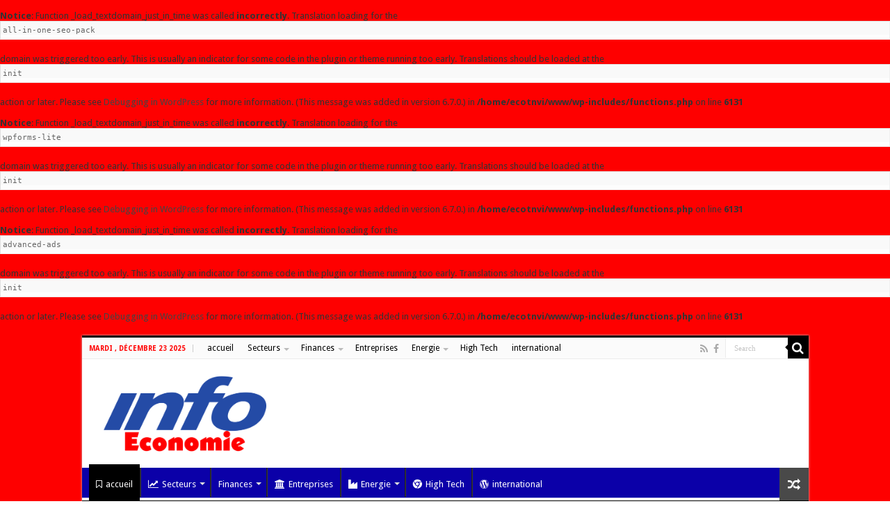

--- FILE ---
content_type: text/html; charset=UTF-8
request_url: https://www.info-economie.tn/wifak-bank-leve-avec-succes-50-millions-de-dinars-sur-le-marche-obligataire/
body_size: 38232
content:
<br />
<b>Notice</b>:  Function _load_textdomain_just_in_time was called <strong>incorrectly</strong>. Translation loading for the <code>all-in-one-seo-pack</code> domain was triggered too early. This is usually an indicator for some code in the plugin or theme running too early. Translations should be loaded at the <code>init</code> action or later. Please see <a href="https://developer.wordpress.org/advanced-administration/debug/debug-wordpress/">Debugging in WordPress</a> for more information. (This message was added in version 6.7.0.) in <b>/home/ecotnvi/www/wp-includes/functions.php</b> on line <b>6131</b><br />
<br />
<b>Notice</b>:  Function _load_textdomain_just_in_time was called <strong>incorrectly</strong>. Translation loading for the <code>wpforms-lite</code> domain was triggered too early. This is usually an indicator for some code in the plugin or theme running too early. Translations should be loaded at the <code>init</code> action or later. Please see <a href="https://developer.wordpress.org/advanced-administration/debug/debug-wordpress/">Debugging in WordPress</a> for more information. (This message was added in version 6.7.0.) in <b>/home/ecotnvi/www/wp-includes/functions.php</b> on line <b>6131</b><br />
<br />
<b>Notice</b>:  Function _load_textdomain_just_in_time was called <strong>incorrectly</strong>. Translation loading for the <code>advanced-ads</code> domain was triggered too early. This is usually an indicator for some code in the plugin or theme running too early. Translations should be loaded at the <code>init</code> action or later. Please see <a href="https://developer.wordpress.org/advanced-administration/debug/debug-wordpress/">Debugging in WordPress</a> for more information. (This message was added in version 6.7.0.) in <b>/home/ecotnvi/www/wp-includes/functions.php</b> on line <b>6131</b><br />
<!DOCTYPE html>
<html lang="fr-FR"
	prefix="og: https://ogp.me/ns#"  prefix="og: http://ogp.me/ns#">
<head>
<meta charset="UTF-8" />
<link rel="profile" href="http://gmpg.org/xfn/11" />
<link rel="pingback" href="https://www.info-economie.tn/xmlrpc.php" />
<title>WIFAK Bank lève avec succès 50 millions de dinars sur le marché obligataire</title>
<style>
#wpadminbar #wp-admin-bar-wccp_free_top_button .ab-icon:before {
	content: "\f160";
	color: #02CA02;
	top: 3px;
}
#wpadminbar #wp-admin-bar-wccp_free_top_button .ab-icon {
	transform: rotate(45deg);
}
</style>
<meta property="og:title" content="WIFAK Bank lève avec succès 50 millions de dinars sur le marché obligataire - info-economie.tn"/>
<meta property="og:type" content="article"/>
<meta property="og:description" content="L'intermédiaire en Bourse MAXULA Bourse, a annoncé que les souscriptions à l'emprunt obligataire de"/>
<meta property="og:url" content="https://www.info-economie.tn/wifak-bank-leve-avec-succes-50-millions-de-dinars-sur-le-marche-obligataire/"/>
<meta property="og:site_name" content="info-economie.tn"/>
<meta property="og:image" content="https://www.info-economie.tn/wp-content/uploads/2023/01/wifak-bank-leve-avec-succes-50-millions-de-dinars-sur-le-marche-obligataire-660x330.jpg" />

		<!-- All in One SEO 4.1.3.4 -->
		<meta name="description" content="L&#039;intermédiaire en Bourse MAXULA Bourse, a annoncé que les souscriptions à l&#039;emprunt obligataire de &quot; WIFAK Bank selon les principes de la Finance Islamique"/>
		<meta name="google-site-verification" content="LLmxZAA5NWd5C5HjAjO9E6pVpe6KPLlUWdXZH2lw58M" />
		<meta name="keywords" content="wifak bank,accueil,banques,dernières actualités" />
		<link rel="canonical" href="https://www.info-economie.tn/wifak-bank-leve-avec-succes-50-millions-de-dinars-sur-le-marche-obligataire/" />
		<meta property="og:site_name" content="info-economie.tn |" />
		<meta property="og:type" content="article" />
		<meta property="og:title" content="WIFAK Bank lève avec succès 50 millions de dinars sur le marché obligataire" />
		<meta property="og:description" content="L&#039;intermédiaire en Bourse MAXULA Bourse, a annoncé que les souscriptions à l&#039;emprunt obligataire de &quot; WIFAK Bank selon les principes de la Finance Islamique" />
		<meta property="og:url" content="https://www.info-economie.tn/wifak-bank-leve-avec-succes-50-millions-de-dinars-sur-le-marche-obligataire/" />
		<meta property="article:published_time" content="2023-01-13T14:11:05Z" />
		<meta property="article:modified_time" content="2023-01-13T14:11:05Z" />
		<meta property="article:publisher" content="https://www.facebook.com/Info-conomie-101508788724312" />
		<meta name="twitter:card" content="summary" />
		<meta name="twitter:domain" content="www.info-economie.tn" />
		<meta name="twitter:title" content="WIFAK Bank lève avec succès 50 millions de dinars sur le marché obligataire" />
		<meta name="twitter:description" content="L&#039;intermédiaire en Bourse MAXULA Bourse, a annoncé que les souscriptions à l&#039;emprunt obligataire de &quot; WIFAK Bank selon les principes de la Finance Islamique" />
		<script type="application/ld+json" class="aioseo-schema">
			{"@context":"https:\/\/schema.org","@graph":[{"@type":"WebSite","@id":"https:\/\/www.info-economie.tn\/#website","url":"https:\/\/www.info-economie.tn\/","name":"info-economie.tn","publisher":{"@id":"https:\/\/www.info-economie.tn\/#organization"}},{"@type":"Organization","@id":"https:\/\/www.info-economie.tn\/#organization","name":"info-economie.tn","url":"https:\/\/www.info-economie.tn\/","logo":{"@type":"ImageObject","@id":"https:\/\/www.info-economie.tn\/#organizationLogo","url":"https:\/\/www.info-economie.tn\/wp-content\/uploads\/2021\/08\/150px-Logo_Reseau_Info-Sports.png","width":"150","height":"69"},"image":{"@id":"https:\/\/www.info-economie.tn\/#organizationLogo"},"sameAs":["https:\/\/www.facebook.com\/Info-conomie-101508788724312"]},{"@type":"BreadcrumbList","@id":"https:\/\/www.info-economie.tn\/wifak-bank-leve-avec-succes-50-millions-de-dinars-sur-le-marche-obligataire\/#breadcrumblist","itemListElement":[{"@type":"ListItem","@id":"https:\/\/www.info-economie.tn\/#listItem","position":"1","item":{"@type":"WebPage","@id":"https:\/\/www.info-economie.tn\/","name":"Accueil","description":"Restez \u00e0 l'\u00e9coute de toute l'actualit\u00e9 \u00e9conomique en Tunisie pour tout savoir sur l'\u00e9conomie en Tunisie avec info-economie.tn .","url":"https:\/\/www.info-economie.tn\/"},"nextItem":"https:\/\/www.info-economie.tn\/wifak-bank-leve-avec-succes-50-millions-de-dinars-sur-le-marche-obligataire\/#listItem"},{"@type":"ListItem","@id":"https:\/\/www.info-economie.tn\/wifak-bank-leve-avec-succes-50-millions-de-dinars-sur-le-marche-obligataire\/#listItem","position":"2","item":{"@type":"WebPage","@id":"https:\/\/www.info-economie.tn\/wifak-bank-leve-avec-succes-50-millions-de-dinars-sur-le-marche-obligataire\/","name":"WIFAK Bank l\u00e8ve avec succ\u00e8s 50 millions de dinars sur le march\u00e9 obligataire","description":"L'interm\u00e9diaire en Bourse MAXULA Bourse, a annonc\u00e9 que les souscriptions \u00e0 l'emprunt obligataire de \" WIFAK Bank selon les principes de la Finance Islamique","url":"https:\/\/www.info-economie.tn\/wifak-bank-leve-avec-succes-50-millions-de-dinars-sur-le-marche-obligataire\/"},"previousItem":"https:\/\/www.info-economie.tn\/#listItem"}]},{"@type":"Person","@id":"https:\/\/www.info-economie.tn\/author\/a\/#author","url":"https:\/\/www.info-economie.tn\/author\/a\/","name":"Communiqu\u00e9","image":{"@type":"ImageObject","@id":"https:\/\/www.info-economie.tn\/wifak-bank-leve-avec-succes-50-millions-de-dinars-sur-le-marche-obligataire\/#authorImage","url":"https:\/\/secure.gravatar.com\/avatar\/2c52575babbfb78430b9ef62f8c35706a8a1e7847a7aaa7253e11bcc9848fc05?s=96&d=mm&r=g","width":"96","height":"96","caption":"Communiqu\u00e9"},"sameAs":["https:\/\/www.facebook.com\/Info-conomie-101508788724312"]},{"@type":"WebPage","@id":"https:\/\/www.info-economie.tn\/wifak-bank-leve-avec-succes-50-millions-de-dinars-sur-le-marche-obligataire\/#webpage","url":"https:\/\/www.info-economie.tn\/wifak-bank-leve-avec-succes-50-millions-de-dinars-sur-le-marche-obligataire\/","name":"WIFAK Bank l\u00e8ve avec succ\u00e8s 50 millions de dinars sur le march\u00e9 obligataire","description":"L'interm\u00e9diaire en Bourse MAXULA Bourse, a annonc\u00e9 que les souscriptions \u00e0 l'emprunt obligataire de \" WIFAK Bank selon les principes de la Finance Islamique","inLanguage":"fr-FR","isPartOf":{"@id":"https:\/\/www.info-economie.tn\/#website"},"breadcrumb":{"@id":"https:\/\/www.info-economie.tn\/wifak-bank-leve-avec-succes-50-millions-de-dinars-sur-le-marche-obligataire\/#breadcrumblist"},"author":"https:\/\/www.info-economie.tn\/author\/a\/#author","creator":"https:\/\/www.info-economie.tn\/author\/a\/#author","image":{"@type":"ImageObject","@id":"https:\/\/www.info-economie.tn\/#mainImage","url":"https:\/\/www.info-economie.tn\/wp-content\/uploads\/2023\/01\/wifak-bank-leve-avec-succes-50-millions-de-dinars-sur-le-marche-obligataire.jpg","width":"660","height":"330"},"primaryImageOfPage":{"@id":"https:\/\/www.info-economie.tn\/wifak-bank-leve-avec-succes-50-millions-de-dinars-sur-le-marche-obligataire\/#mainImage"},"datePublished":"2023-01-13T14:11:05+01:00","dateModified":"2023-01-13T14:11:05+01:00"},{"@type":"BlogPosting","@id":"https:\/\/www.info-economie.tn\/wifak-bank-leve-avec-succes-50-millions-de-dinars-sur-le-marche-obligataire\/#blogposting","name":"WIFAK Bank l\u00e8ve avec succ\u00e8s 50 millions de dinars sur le march\u00e9 obligataire","description":"L'interm\u00e9diaire en Bourse MAXULA Bourse, a annonc\u00e9 que les souscriptions \u00e0 l'emprunt obligataire de \" WIFAK Bank selon les principes de la Finance Islamique","headline":"WIFAK Bank l\u00e8ve avec succ\u00e8s 50 millions de dinars sur le march\u00e9 obligataire","author":{"@id":"https:\/\/www.info-economie.tn\/author\/a\/#author"},"publisher":{"@id":"https:\/\/www.info-economie.tn\/#organization"},"datePublished":"2023-01-13T14:11:05+01:00","dateModified":"2023-01-13T14:11:05+01:00","articleSection":"Accueil, Banques, Derni\u00e8res actualit\u00e9s, Wifak Bank","mainEntityOfPage":{"@id":"https:\/\/www.info-economie.tn\/wifak-bank-leve-avec-succes-50-millions-de-dinars-sur-le-marche-obligataire\/#webpage"},"isPartOf":{"@id":"https:\/\/www.info-economie.tn\/wifak-bank-leve-avec-succes-50-millions-de-dinars-sur-le-marche-obligataire\/#webpage"},"image":{"@type":"ImageObject","@id":"https:\/\/www.info-economie.tn\/#articleImage","url":"https:\/\/www.info-economie.tn\/wp-content\/uploads\/2023\/01\/wifak-bank-leve-avec-succes-50-millions-de-dinars-sur-le-marche-obligataire.jpg","width":"660","height":"330"}}]}
		</script>
		<!-- All in One SEO -->

<link rel='dns-prefetch' href='//fonts.googleapis.com' />
<link rel="alternate" type="application/rss+xml" title="info-economie.tn &raquo; Flux" href="https://www.info-economie.tn/feed/" />
<link rel="alternate" type="application/rss+xml" title="info-economie.tn &raquo; Flux des commentaires" href="https://www.info-economie.tn/comments/feed/" />
<link rel="alternate" type="application/rss+xml" title="info-economie.tn &raquo; WIFAK Bank lève avec succès 50 millions de dinars sur le marché obligataire Flux des commentaires" href="https://www.info-economie.tn/wifak-bank-leve-avec-succes-50-millions-de-dinars-sur-le-marche-obligataire/feed/" />
<link rel="alternate" title="oEmbed (JSON)" type="application/json+oembed" href="https://www.info-economie.tn/wp-json/oembed/1.0/embed?url=https%3A%2F%2Fwww.info-economie.tn%2Fwifak-bank-leve-avec-succes-50-millions-de-dinars-sur-le-marche-obligataire%2F" />
<link rel="alternate" title="oEmbed (XML)" type="text/xml+oembed" href="https://www.info-economie.tn/wp-json/oembed/1.0/embed?url=https%3A%2F%2Fwww.info-economie.tn%2Fwifak-bank-leve-avec-succes-50-millions-de-dinars-sur-le-marche-obligataire%2F&#038;format=xml" />
		<!-- This site uses the Google Analytics by MonsterInsights plugin v9.11.0 - Using Analytics tracking - https://www.monsterinsights.com/ -->
							<script src="//www.googletagmanager.com/gtag/js?id=G-5XCHZMYGP6"  data-cfasync="false" data-wpfc-render="false" type="text/javascript" async></script>
			<script data-cfasync="false" data-wpfc-render="false" type="text/javascript">
				var mi_version = '9.11.0';
				var mi_track_user = true;
				var mi_no_track_reason = '';
								var MonsterInsightsDefaultLocations = {"page_location":"https:\/\/www.info-economie.tn\/wifak-bank-leve-avec-succes-50-millions-de-dinars-sur-le-marche-obligataire\/"};
								if ( typeof MonsterInsightsPrivacyGuardFilter === 'function' ) {
					var MonsterInsightsLocations = (typeof MonsterInsightsExcludeQuery === 'object') ? MonsterInsightsPrivacyGuardFilter( MonsterInsightsExcludeQuery ) : MonsterInsightsPrivacyGuardFilter( MonsterInsightsDefaultLocations );
				} else {
					var MonsterInsightsLocations = (typeof MonsterInsightsExcludeQuery === 'object') ? MonsterInsightsExcludeQuery : MonsterInsightsDefaultLocations;
				}

								var disableStrs = [
										'ga-disable-G-5XCHZMYGP6',
									];

				/* Function to detect opted out users */
				function __gtagTrackerIsOptedOut() {
					for (var index = 0; index < disableStrs.length; index++) {
						if (document.cookie.indexOf(disableStrs[index] + '=true') > -1) {
							return true;
						}
					}

					return false;
				}

				/* Disable tracking if the opt-out cookie exists. */
				if (__gtagTrackerIsOptedOut()) {
					for (var index = 0; index < disableStrs.length; index++) {
						window[disableStrs[index]] = true;
					}
				}

				/* Opt-out function */
				function __gtagTrackerOptout() {
					for (var index = 0; index < disableStrs.length; index++) {
						document.cookie = disableStrs[index] + '=true; expires=Thu, 31 Dec 2099 23:59:59 UTC; path=/';
						window[disableStrs[index]] = true;
					}
				}

				if ('undefined' === typeof gaOptout) {
					function gaOptout() {
						__gtagTrackerOptout();
					}
				}
								window.dataLayer = window.dataLayer || [];

				window.MonsterInsightsDualTracker = {
					helpers: {},
					trackers: {},
				};
				if (mi_track_user) {
					function __gtagDataLayer() {
						dataLayer.push(arguments);
					}

					function __gtagTracker(type, name, parameters) {
						if (!parameters) {
							parameters = {};
						}

						if (parameters.send_to) {
							__gtagDataLayer.apply(null, arguments);
							return;
						}

						if (type === 'event') {
														parameters.send_to = monsterinsights_frontend.v4_id;
							var hookName = name;
							if (typeof parameters['event_category'] !== 'undefined') {
								hookName = parameters['event_category'] + ':' + name;
							}

							if (typeof MonsterInsightsDualTracker.trackers[hookName] !== 'undefined') {
								MonsterInsightsDualTracker.trackers[hookName](parameters);
							} else {
								__gtagDataLayer('event', name, parameters);
							}
							
						} else {
							__gtagDataLayer.apply(null, arguments);
						}
					}

					__gtagTracker('js', new Date());
					__gtagTracker('set', {
						'developer_id.dZGIzZG': true,
											});
					if ( MonsterInsightsLocations.page_location ) {
						__gtagTracker('set', MonsterInsightsLocations);
					}
										__gtagTracker('config', 'G-5XCHZMYGP6', {"forceSSL":"true","link_attribution":"true"} );
										window.gtag = __gtagTracker;										(function () {
						/* https://developers.google.com/analytics/devguides/collection/analyticsjs/ */
						/* ga and __gaTracker compatibility shim. */
						var noopfn = function () {
							return null;
						};
						var newtracker = function () {
							return new Tracker();
						};
						var Tracker = function () {
							return null;
						};
						var p = Tracker.prototype;
						p.get = noopfn;
						p.set = noopfn;
						p.send = function () {
							var args = Array.prototype.slice.call(arguments);
							args.unshift('send');
							__gaTracker.apply(null, args);
						};
						var __gaTracker = function () {
							var len = arguments.length;
							if (len === 0) {
								return;
							}
							var f = arguments[len - 1];
							if (typeof f !== 'object' || f === null || typeof f.hitCallback !== 'function') {
								if ('send' === arguments[0]) {
									var hitConverted, hitObject = false, action;
									if ('event' === arguments[1]) {
										if ('undefined' !== typeof arguments[3]) {
											hitObject = {
												'eventAction': arguments[3],
												'eventCategory': arguments[2],
												'eventLabel': arguments[4],
												'value': arguments[5] ? arguments[5] : 1,
											}
										}
									}
									if ('pageview' === arguments[1]) {
										if ('undefined' !== typeof arguments[2]) {
											hitObject = {
												'eventAction': 'page_view',
												'page_path': arguments[2],
											}
										}
									}
									if (typeof arguments[2] === 'object') {
										hitObject = arguments[2];
									}
									if (typeof arguments[5] === 'object') {
										Object.assign(hitObject, arguments[5]);
									}
									if ('undefined' !== typeof arguments[1].hitType) {
										hitObject = arguments[1];
										if ('pageview' === hitObject.hitType) {
											hitObject.eventAction = 'page_view';
										}
									}
									if (hitObject) {
										action = 'timing' === arguments[1].hitType ? 'timing_complete' : hitObject.eventAction;
										hitConverted = mapArgs(hitObject);
										__gtagTracker('event', action, hitConverted);
									}
								}
								return;
							}

							function mapArgs(args) {
								var arg, hit = {};
								var gaMap = {
									'eventCategory': 'event_category',
									'eventAction': 'event_action',
									'eventLabel': 'event_label',
									'eventValue': 'event_value',
									'nonInteraction': 'non_interaction',
									'timingCategory': 'event_category',
									'timingVar': 'name',
									'timingValue': 'value',
									'timingLabel': 'event_label',
									'page': 'page_path',
									'location': 'page_location',
									'title': 'page_title',
									'referrer' : 'page_referrer',
								};
								for (arg in args) {
																		if (!(!args.hasOwnProperty(arg) || !gaMap.hasOwnProperty(arg))) {
										hit[gaMap[arg]] = args[arg];
									} else {
										hit[arg] = args[arg];
									}
								}
								return hit;
							}

							try {
								f.hitCallback();
							} catch (ex) {
							}
						};
						__gaTracker.create = newtracker;
						__gaTracker.getByName = newtracker;
						__gaTracker.getAll = function () {
							return [];
						};
						__gaTracker.remove = noopfn;
						__gaTracker.loaded = true;
						window['__gaTracker'] = __gaTracker;
					})();
									} else {
										console.log("");
					(function () {
						function __gtagTracker() {
							return null;
						}

						window['__gtagTracker'] = __gtagTracker;
						window['gtag'] = __gtagTracker;
					})();
									}
			</script>
							<!-- / Google Analytics by MonsterInsights -->
		<!-- info-economie.tn is managing ads with Advanced Ads 1.42.2 – https://wpadvancedads.com/ --><script id="econo-ready">
			window.advanced_ads_ready=function(e,a){a=a||"complete";var d=function(e){return"interactive"===a?"loading"!==e:"complete"===e};d(document.readyState)?e():document.addEventListener("readystatechange",(function(a){d(a.target.readyState)&&e()}),{once:"interactive"===a})},window.advanced_ads_ready_queue=window.advanced_ads_ready_queue||[];		</script>
		<style id='wp-img-auto-sizes-contain-inline-css' type='text/css'>
img:is([sizes=auto i],[sizes^="auto," i]){contain-intrinsic-size:3000px 1500px}
/*# sourceURL=wp-img-auto-sizes-contain-inline-css */
</style>
<style id='wp-emoji-styles-inline-css' type='text/css'>

	img.wp-smiley, img.emoji {
		display: inline !important;
		border: none !important;
		box-shadow: none !important;
		height: 1em !important;
		width: 1em !important;
		margin: 0 0.07em !important;
		vertical-align: -0.1em !important;
		background: none !important;
		padding: 0 !important;
	}
/*# sourceURL=wp-emoji-styles-inline-css */
</style>
<style id='wp-block-library-inline-css' type='text/css'>
:root{--wp-block-synced-color:#7a00df;--wp-block-synced-color--rgb:122,0,223;--wp-bound-block-color:var(--wp-block-synced-color);--wp-editor-canvas-background:#ddd;--wp-admin-theme-color:#007cba;--wp-admin-theme-color--rgb:0,124,186;--wp-admin-theme-color-darker-10:#006ba1;--wp-admin-theme-color-darker-10--rgb:0,107,160.5;--wp-admin-theme-color-darker-20:#005a87;--wp-admin-theme-color-darker-20--rgb:0,90,135;--wp-admin-border-width-focus:2px}@media (min-resolution:192dpi){:root{--wp-admin-border-width-focus:1.5px}}.wp-element-button{cursor:pointer}:root .has-very-light-gray-background-color{background-color:#eee}:root .has-very-dark-gray-background-color{background-color:#313131}:root .has-very-light-gray-color{color:#eee}:root .has-very-dark-gray-color{color:#313131}:root .has-vivid-green-cyan-to-vivid-cyan-blue-gradient-background{background:linear-gradient(135deg,#00d084,#0693e3)}:root .has-purple-crush-gradient-background{background:linear-gradient(135deg,#34e2e4,#4721fb 50%,#ab1dfe)}:root .has-hazy-dawn-gradient-background{background:linear-gradient(135deg,#faaca8,#dad0ec)}:root .has-subdued-olive-gradient-background{background:linear-gradient(135deg,#fafae1,#67a671)}:root .has-atomic-cream-gradient-background{background:linear-gradient(135deg,#fdd79a,#004a59)}:root .has-nightshade-gradient-background{background:linear-gradient(135deg,#330968,#31cdcf)}:root .has-midnight-gradient-background{background:linear-gradient(135deg,#020381,#2874fc)}:root{--wp--preset--font-size--normal:16px;--wp--preset--font-size--huge:42px}.has-regular-font-size{font-size:1em}.has-larger-font-size{font-size:2.625em}.has-normal-font-size{font-size:var(--wp--preset--font-size--normal)}.has-huge-font-size{font-size:var(--wp--preset--font-size--huge)}.has-text-align-center{text-align:center}.has-text-align-left{text-align:left}.has-text-align-right{text-align:right}.has-fit-text{white-space:nowrap!important}#end-resizable-editor-section{display:none}.aligncenter{clear:both}.items-justified-left{justify-content:flex-start}.items-justified-center{justify-content:center}.items-justified-right{justify-content:flex-end}.items-justified-space-between{justify-content:space-between}.screen-reader-text{border:0;clip-path:inset(50%);height:1px;margin:-1px;overflow:hidden;padding:0;position:absolute;width:1px;word-wrap:normal!important}.screen-reader-text:focus{background-color:#ddd;clip-path:none;color:#444;display:block;font-size:1em;height:auto;left:5px;line-height:normal;padding:15px 23px 14px;text-decoration:none;top:5px;width:auto;z-index:100000}html :where(.has-border-color){border-style:solid}html :where([style*=border-top-color]){border-top-style:solid}html :where([style*=border-right-color]){border-right-style:solid}html :where([style*=border-bottom-color]){border-bottom-style:solid}html :where([style*=border-left-color]){border-left-style:solid}html :where([style*=border-width]){border-style:solid}html :where([style*=border-top-width]){border-top-style:solid}html :where([style*=border-right-width]){border-right-style:solid}html :where([style*=border-bottom-width]){border-bottom-style:solid}html :where([style*=border-left-width]){border-left-style:solid}html :where(img[class*=wp-image-]){height:auto;max-width:100%}:where(figure){margin:0 0 1em}html :where(.is-position-sticky){--wp-admin--admin-bar--position-offset:var(--wp-admin--admin-bar--height,0px)}@media screen and (max-width:600px){html :where(.is-position-sticky){--wp-admin--admin-bar--position-offset:0px}}

/*# sourceURL=wp-block-library-inline-css */
</style><style id='global-styles-inline-css' type='text/css'>
:root{--wp--preset--aspect-ratio--square: 1;--wp--preset--aspect-ratio--4-3: 4/3;--wp--preset--aspect-ratio--3-4: 3/4;--wp--preset--aspect-ratio--3-2: 3/2;--wp--preset--aspect-ratio--2-3: 2/3;--wp--preset--aspect-ratio--16-9: 16/9;--wp--preset--aspect-ratio--9-16: 9/16;--wp--preset--color--black: #000000;--wp--preset--color--cyan-bluish-gray: #abb8c3;--wp--preset--color--white: #ffffff;--wp--preset--color--pale-pink: #f78da7;--wp--preset--color--vivid-red: #cf2e2e;--wp--preset--color--luminous-vivid-orange: #ff6900;--wp--preset--color--luminous-vivid-amber: #fcb900;--wp--preset--color--light-green-cyan: #7bdcb5;--wp--preset--color--vivid-green-cyan: #00d084;--wp--preset--color--pale-cyan-blue: #8ed1fc;--wp--preset--color--vivid-cyan-blue: #0693e3;--wp--preset--color--vivid-purple: #9b51e0;--wp--preset--gradient--vivid-cyan-blue-to-vivid-purple: linear-gradient(135deg,rgb(6,147,227) 0%,rgb(155,81,224) 100%);--wp--preset--gradient--light-green-cyan-to-vivid-green-cyan: linear-gradient(135deg,rgb(122,220,180) 0%,rgb(0,208,130) 100%);--wp--preset--gradient--luminous-vivid-amber-to-luminous-vivid-orange: linear-gradient(135deg,rgb(252,185,0) 0%,rgb(255,105,0) 100%);--wp--preset--gradient--luminous-vivid-orange-to-vivid-red: linear-gradient(135deg,rgb(255,105,0) 0%,rgb(207,46,46) 100%);--wp--preset--gradient--very-light-gray-to-cyan-bluish-gray: linear-gradient(135deg,rgb(238,238,238) 0%,rgb(169,184,195) 100%);--wp--preset--gradient--cool-to-warm-spectrum: linear-gradient(135deg,rgb(74,234,220) 0%,rgb(151,120,209) 20%,rgb(207,42,186) 40%,rgb(238,44,130) 60%,rgb(251,105,98) 80%,rgb(254,248,76) 100%);--wp--preset--gradient--blush-light-purple: linear-gradient(135deg,rgb(255,206,236) 0%,rgb(152,150,240) 100%);--wp--preset--gradient--blush-bordeaux: linear-gradient(135deg,rgb(254,205,165) 0%,rgb(254,45,45) 50%,rgb(107,0,62) 100%);--wp--preset--gradient--luminous-dusk: linear-gradient(135deg,rgb(255,203,112) 0%,rgb(199,81,192) 50%,rgb(65,88,208) 100%);--wp--preset--gradient--pale-ocean: linear-gradient(135deg,rgb(255,245,203) 0%,rgb(182,227,212) 50%,rgb(51,167,181) 100%);--wp--preset--gradient--electric-grass: linear-gradient(135deg,rgb(202,248,128) 0%,rgb(113,206,126) 100%);--wp--preset--gradient--midnight: linear-gradient(135deg,rgb(2,3,129) 0%,rgb(40,116,252) 100%);--wp--preset--font-size--small: 13px;--wp--preset--font-size--medium: 20px;--wp--preset--font-size--large: 36px;--wp--preset--font-size--x-large: 42px;--wp--preset--spacing--20: 0.44rem;--wp--preset--spacing--30: 0.67rem;--wp--preset--spacing--40: 1rem;--wp--preset--spacing--50: 1.5rem;--wp--preset--spacing--60: 2.25rem;--wp--preset--spacing--70: 3.38rem;--wp--preset--spacing--80: 5.06rem;--wp--preset--shadow--natural: 6px 6px 9px rgba(0, 0, 0, 0.2);--wp--preset--shadow--deep: 12px 12px 50px rgba(0, 0, 0, 0.4);--wp--preset--shadow--sharp: 6px 6px 0px rgba(0, 0, 0, 0.2);--wp--preset--shadow--outlined: 6px 6px 0px -3px rgb(255, 255, 255), 6px 6px rgb(0, 0, 0);--wp--preset--shadow--crisp: 6px 6px 0px rgb(0, 0, 0);}:where(.is-layout-flex){gap: 0.5em;}:where(.is-layout-grid){gap: 0.5em;}body .is-layout-flex{display: flex;}.is-layout-flex{flex-wrap: wrap;align-items: center;}.is-layout-flex > :is(*, div){margin: 0;}body .is-layout-grid{display: grid;}.is-layout-grid > :is(*, div){margin: 0;}:where(.wp-block-columns.is-layout-flex){gap: 2em;}:where(.wp-block-columns.is-layout-grid){gap: 2em;}:where(.wp-block-post-template.is-layout-flex){gap: 1.25em;}:where(.wp-block-post-template.is-layout-grid){gap: 1.25em;}.has-black-color{color: var(--wp--preset--color--black) !important;}.has-cyan-bluish-gray-color{color: var(--wp--preset--color--cyan-bluish-gray) !important;}.has-white-color{color: var(--wp--preset--color--white) !important;}.has-pale-pink-color{color: var(--wp--preset--color--pale-pink) !important;}.has-vivid-red-color{color: var(--wp--preset--color--vivid-red) !important;}.has-luminous-vivid-orange-color{color: var(--wp--preset--color--luminous-vivid-orange) !important;}.has-luminous-vivid-amber-color{color: var(--wp--preset--color--luminous-vivid-amber) !important;}.has-light-green-cyan-color{color: var(--wp--preset--color--light-green-cyan) !important;}.has-vivid-green-cyan-color{color: var(--wp--preset--color--vivid-green-cyan) !important;}.has-pale-cyan-blue-color{color: var(--wp--preset--color--pale-cyan-blue) !important;}.has-vivid-cyan-blue-color{color: var(--wp--preset--color--vivid-cyan-blue) !important;}.has-vivid-purple-color{color: var(--wp--preset--color--vivid-purple) !important;}.has-black-background-color{background-color: var(--wp--preset--color--black) !important;}.has-cyan-bluish-gray-background-color{background-color: var(--wp--preset--color--cyan-bluish-gray) !important;}.has-white-background-color{background-color: var(--wp--preset--color--white) !important;}.has-pale-pink-background-color{background-color: var(--wp--preset--color--pale-pink) !important;}.has-vivid-red-background-color{background-color: var(--wp--preset--color--vivid-red) !important;}.has-luminous-vivid-orange-background-color{background-color: var(--wp--preset--color--luminous-vivid-orange) !important;}.has-luminous-vivid-amber-background-color{background-color: var(--wp--preset--color--luminous-vivid-amber) !important;}.has-light-green-cyan-background-color{background-color: var(--wp--preset--color--light-green-cyan) !important;}.has-vivid-green-cyan-background-color{background-color: var(--wp--preset--color--vivid-green-cyan) !important;}.has-pale-cyan-blue-background-color{background-color: var(--wp--preset--color--pale-cyan-blue) !important;}.has-vivid-cyan-blue-background-color{background-color: var(--wp--preset--color--vivid-cyan-blue) !important;}.has-vivid-purple-background-color{background-color: var(--wp--preset--color--vivid-purple) !important;}.has-black-border-color{border-color: var(--wp--preset--color--black) !important;}.has-cyan-bluish-gray-border-color{border-color: var(--wp--preset--color--cyan-bluish-gray) !important;}.has-white-border-color{border-color: var(--wp--preset--color--white) !important;}.has-pale-pink-border-color{border-color: var(--wp--preset--color--pale-pink) !important;}.has-vivid-red-border-color{border-color: var(--wp--preset--color--vivid-red) !important;}.has-luminous-vivid-orange-border-color{border-color: var(--wp--preset--color--luminous-vivid-orange) !important;}.has-luminous-vivid-amber-border-color{border-color: var(--wp--preset--color--luminous-vivid-amber) !important;}.has-light-green-cyan-border-color{border-color: var(--wp--preset--color--light-green-cyan) !important;}.has-vivid-green-cyan-border-color{border-color: var(--wp--preset--color--vivid-green-cyan) !important;}.has-pale-cyan-blue-border-color{border-color: var(--wp--preset--color--pale-cyan-blue) !important;}.has-vivid-cyan-blue-border-color{border-color: var(--wp--preset--color--vivid-cyan-blue) !important;}.has-vivid-purple-border-color{border-color: var(--wp--preset--color--vivid-purple) !important;}.has-vivid-cyan-blue-to-vivid-purple-gradient-background{background: var(--wp--preset--gradient--vivid-cyan-blue-to-vivid-purple) !important;}.has-light-green-cyan-to-vivid-green-cyan-gradient-background{background: var(--wp--preset--gradient--light-green-cyan-to-vivid-green-cyan) !important;}.has-luminous-vivid-amber-to-luminous-vivid-orange-gradient-background{background: var(--wp--preset--gradient--luminous-vivid-amber-to-luminous-vivid-orange) !important;}.has-luminous-vivid-orange-to-vivid-red-gradient-background{background: var(--wp--preset--gradient--luminous-vivid-orange-to-vivid-red) !important;}.has-very-light-gray-to-cyan-bluish-gray-gradient-background{background: var(--wp--preset--gradient--very-light-gray-to-cyan-bluish-gray) !important;}.has-cool-to-warm-spectrum-gradient-background{background: var(--wp--preset--gradient--cool-to-warm-spectrum) !important;}.has-blush-light-purple-gradient-background{background: var(--wp--preset--gradient--blush-light-purple) !important;}.has-blush-bordeaux-gradient-background{background: var(--wp--preset--gradient--blush-bordeaux) !important;}.has-luminous-dusk-gradient-background{background: var(--wp--preset--gradient--luminous-dusk) !important;}.has-pale-ocean-gradient-background{background: var(--wp--preset--gradient--pale-ocean) !important;}.has-electric-grass-gradient-background{background: var(--wp--preset--gradient--electric-grass) !important;}.has-midnight-gradient-background{background: var(--wp--preset--gradient--midnight) !important;}.has-small-font-size{font-size: var(--wp--preset--font-size--small) !important;}.has-medium-font-size{font-size: var(--wp--preset--font-size--medium) !important;}.has-large-font-size{font-size: var(--wp--preset--font-size--large) !important;}.has-x-large-font-size{font-size: var(--wp--preset--font-size--x-large) !important;}
/*# sourceURL=global-styles-inline-css */
</style>

<style id='classic-theme-styles-inline-css' type='text/css'>
/*! This file is auto-generated */
.wp-block-button__link{color:#fff;background-color:#32373c;border-radius:9999px;box-shadow:none;text-decoration:none;padding:calc(.667em + 2px) calc(1.333em + 2px);font-size:1.125em}.wp-block-file__button{background:#32373c;color:#fff;text-decoration:none}
/*# sourceURL=/wp-includes/css/classic-themes.min.css */
</style>
<link rel='stylesheet' id='meteo-css' href='https://www.info-economie.tn/wp-content/plugins/meteoart/public/css/meteo-public.css' type='text/css' media='all' />
<link rel='stylesheet' id='tie-style-css' href='https://www.info-economie.tn/wp-content/themes/sahifa/style.css' type='text/css' media='all' />
<link rel='stylesheet' id='tie-ilightbox-skin-css' href='https://www.info-economie.tn/wp-content/themes/sahifa/css/ilightbox/dark-skin/skin.css' type='text/css' media='all' />
<link rel='stylesheet' id='Droid+Sans-css' href='https://fonts.googleapis.com/css?family=Droid+Sans%3Aregular%2C700&#038;subset=latin%2Clatin-ext' type='text/css' media='all' />
<script type="text/javascript" src="https://www.info-economie.tn/wp-content/plugins/google-analytics-for-wordpress/assets/js/frontend-gtag.js" id="monsterinsights-frontend-script-js" async="async" data-wp-strategy="async"></script>
<script data-cfasync="false" data-wpfc-render="false" type="text/javascript" id='monsterinsights-frontend-script-js-extra'>/* <![CDATA[ */
var monsterinsights_frontend = {"js_events_tracking":"true","download_extensions":"doc,pdf,ppt,zip,xls,docx,pptx,xlsx","inbound_paths":"[{\"path\":\"\\\/go\\\/\",\"label\":\"affiliate\"},{\"path\":\"\\\/recommend\\\/\",\"label\":\"affiliate\"}]","home_url":"https:\/\/www.info-economie.tn","hash_tracking":"false","v4_id":"G-5XCHZMYGP6"};/* ]]> */
</script>
<script type="text/javascript" src="https://www.info-economie.tn/wp-includes/js/jquery/jquery.min.js" id="jquery-core-js"></script>
<script type="text/javascript" src="https://www.info-economie.tn/wp-includes/js/jquery/jquery-migrate.min.js" id="jquery-migrate-js"></script>
<script type="text/javascript" src="https://www.info-economie.tn/wp-content/plugins/meteoart/public/js/meteo-public.js" id="meteo-js"></script>
<link rel="https://api.w.org/" href="https://www.info-economie.tn/wp-json/" /><link rel="alternate" title="JSON" type="application/json" href="https://www.info-economie.tn/wp-json/wp/v2/posts/15574" /><link rel="EditURI" type="application/rsd+xml" title="RSD" href="https://www.info-economie.tn/xmlrpc.php?rsd" />
<meta name="generator" content="WordPress 6.9" />
<link rel='shortlink' href='https://www.info-economie.tn/?p=15574' />
<!-- Global site tag (gtag.js) - Google Analytics -->
<script async src="https://www.googletagmanager.com/gtag/js?id=UA-196515637-2"></script>
<script>
  window.dataLayer = window.dataLayer || [];
  function gtag(){dataLayer.push(arguments);}
  gtag('js', new Date());

  gtag('config', 'UA-196515637-2');
</script><script id="wpcp_disable_selection" type="text/javascript">
var image_save_msg='You are not allowed to save images!';
	var no_menu_msg='Context Menu disabled!';
	var smessage = "Content is protected !!";

function disableEnterKey(e)
{
	var elemtype = e.target.tagName;
	
	elemtype = elemtype.toUpperCase();
	
	if (elemtype == "TEXT" || elemtype == "TEXTAREA" || elemtype == "INPUT" || elemtype == "PASSWORD" || elemtype == "SELECT" || elemtype == "OPTION" || elemtype == "EMBED")
	{
		elemtype = 'TEXT';
	}
	
	if (e.ctrlKey){
     var key;
     if(window.event)
          key = window.event.keyCode;     //IE
     else
          key = e.which;     //firefox (97)
    //if (key != 17) alert(key);
     if (elemtype!= 'TEXT' && (key == 97 || key == 65 || key == 67 || key == 99 || key == 88 || key == 120 || key == 26 || key == 85  || key == 86 || key == 83 || key == 43 || key == 73))
     {
		if(wccp_free_iscontenteditable(e)) return true;
		show_wpcp_message('You are not allowed to copy content or view source');
		return false;
     }else
     	return true;
     }
}


/*For contenteditable tags*/
function wccp_free_iscontenteditable(e)
{
	var e = e || window.event; // also there is no e.target property in IE. instead IE uses window.event.srcElement
  	
	var target = e.target || e.srcElement;

	var elemtype = e.target.nodeName;
	
	elemtype = elemtype.toUpperCase();
	
	var iscontenteditable = "false";
		
	if(typeof target.getAttribute!="undefined" ) iscontenteditable = target.getAttribute("contenteditable"); // Return true or false as string
	
	var iscontenteditable2 = false;
	
	if(typeof target.isContentEditable!="undefined" ) iscontenteditable2 = target.isContentEditable; // Return true or false as boolean

	if(target.parentElement.isContentEditable) iscontenteditable2 = true;
	
	if (iscontenteditable == "true" || iscontenteditable2 == true)
	{
		if(typeof target.style!="undefined" ) target.style.cursor = "text";
		
		return true;
	}
}

////////////////////////////////////
function disable_copy(e)
{	
	var e = e || window.event; // also there is no e.target property in IE. instead IE uses window.event.srcElement
	
	var elemtype = e.target.tagName;
	
	elemtype = elemtype.toUpperCase();
	
	if (elemtype == "TEXT" || elemtype == "TEXTAREA" || elemtype == "INPUT" || elemtype == "PASSWORD" || elemtype == "SELECT" || elemtype == "OPTION" || elemtype == "EMBED")
	{
		elemtype = 'TEXT';
	}
	
	if(wccp_free_iscontenteditable(e)) return true;
	
	var isSafari = /Safari/.test(navigator.userAgent) && /Apple Computer/.test(navigator.vendor);
	
	var checker_IMG = '';
	if (elemtype == "IMG" && checker_IMG == 'checked' && e.detail >= 2) {show_wpcp_message(alertMsg_IMG);return false;}
	if (elemtype != "TEXT")
	{
		if (smessage !== "" && e.detail == 2)
			show_wpcp_message(smessage);
		
		if (isSafari)
			return true;
		else
			return false;
	}	
}

//////////////////////////////////////////
function disable_copy_ie()
{
	var e = e || window.event;
	var elemtype = window.event.srcElement.nodeName;
	elemtype = elemtype.toUpperCase();
	if(wccp_free_iscontenteditable(e)) return true;
	if (elemtype == "IMG") {show_wpcp_message(alertMsg_IMG);return false;}
	if (elemtype != "TEXT" && elemtype != "TEXTAREA" && elemtype != "INPUT" && elemtype != "PASSWORD" && elemtype != "SELECT" && elemtype != "OPTION" && elemtype != "EMBED")
	{
		return false;
	}
}	
function reEnable()
{
	return true;
}
document.onkeydown = disableEnterKey;
document.onselectstart = disable_copy_ie;
if(navigator.userAgent.indexOf('MSIE')==-1)
{
	document.onmousedown = disable_copy;
	document.onclick = reEnable;
}
function disableSelection(target)
{
    //For IE This code will work
    if (typeof target.onselectstart!="undefined")
    target.onselectstart = disable_copy_ie;
    
    //For Firefox This code will work
    else if (typeof target.style.MozUserSelect!="undefined")
    {target.style.MozUserSelect="none";}
    
    //All other  (ie: Opera) This code will work
    else
    target.onmousedown=function(){return false}
    target.style.cursor = "default";
}
//Calling the JS function directly just after body load
window.onload = function(){disableSelection(document.body);};

//////////////////special for safari Start////////////////
var onlongtouch;
var timer;
var touchduration = 1000; //length of time we want the user to touch before we do something

var elemtype = "";
function touchstart(e) {
	var e = e || window.event;
  // also there is no e.target property in IE.
  // instead IE uses window.event.srcElement
  	var target = e.target || e.srcElement;
	
	elemtype = window.event.srcElement.nodeName;
	
	elemtype = elemtype.toUpperCase();
	
	if(!wccp_pro_is_passive()) e.preventDefault();
	if (!timer) {
		timer = setTimeout(onlongtouch, touchduration);
	}
}

function touchend() {
    //stops short touches from firing the event
    if (timer) {
        clearTimeout(timer);
        timer = null;
    }
	onlongtouch();
}

onlongtouch = function(e) { //this will clear the current selection if anything selected
	
	if (elemtype != "TEXT" && elemtype != "TEXTAREA" && elemtype != "INPUT" && elemtype != "PASSWORD" && elemtype != "SELECT" && elemtype != "EMBED" && elemtype != "OPTION")	
	{
		if (window.getSelection) {
			if (window.getSelection().empty) {  // Chrome
			window.getSelection().empty();
			} else if (window.getSelection().removeAllRanges) {  // Firefox
			window.getSelection().removeAllRanges();
			}
		} else if (document.selection) {  // IE?
			document.selection.empty();
		}
		return false;
	}
};

document.addEventListener("DOMContentLoaded", function(event) { 
    window.addEventListener("touchstart", touchstart, false);
    window.addEventListener("touchend", touchend, false);
});

function wccp_pro_is_passive() {

  var cold = false,
  hike = function() {};

  try {
	  const object1 = {};
  var aid = Object.defineProperty(object1, 'passive', {
  get() {cold = true}
  });
  window.addEventListener('test', hike, aid);
  window.removeEventListener('test', hike, aid);
  } catch (e) {}

  return cold;
}
/*special for safari End*/
</script>
<script id="wpcp_disable_Right_Click" type="text/javascript">
document.ondragstart = function() { return false;}
	function nocontext(e) {
	   return false;
	}
	document.oncontextmenu = nocontext;
</script>
<style>
.unselectable
{
-moz-user-select:none;
-webkit-user-select:none;
cursor: default;
}
html
{
-webkit-touch-callout: none;
-webkit-user-select: none;
-khtml-user-select: none;
-moz-user-select: none;
-ms-user-select: none;
user-select: none;
-webkit-tap-highlight-color: rgba(0,0,0,0);
}
</style>
<script id="wpcp_css_disable_selection" type="text/javascript">
var e = document.getElementsByTagName('body')[0];
if(e)
{
	e.setAttribute('unselectable',on);
}
</script>
<link rel="shortcut icon" href="https://www.info-economie.tn/wp-content/uploads/2021/03/1200px-Logo_Reseau_Info-Sports.png" title="Favicon" />
<!--[if IE]>
<script type="text/javascript">jQuery(document).ready(function (){ jQuery(".menu-item").has("ul").children("a").attr("aria-haspopup", "true");});</script>
<![endif]-->
<!--[if lt IE 9]>
<script src="https://www.info-economie.tn/wp-content/themes/sahifa/js/html5.js"></script>
<script src="https://www.info-economie.tn/wp-content/themes/sahifa/js/selectivizr-min.js"></script>
<![endif]-->
<!--[if IE 9]>
<link rel="stylesheet" type="text/css" media="all" href="https://www.info-economie.tn/wp-content/themes/sahifa/css/ie9.css" />
<![endif]-->
<!--[if IE 8]>
<link rel="stylesheet" type="text/css" media="all" href="https://www.info-economie.tn/wp-content/themes/sahifa/css/ie8.css" />
<![endif]-->
<!--[if IE 7]>
<link rel="stylesheet" type="text/css" media="all" href="https://www.info-economie.tn/wp-content/themes/sahifa/css/ie7.css" />
<![endif]-->


<meta name="viewport" content="width=device-width, initial-scale=1.0" />



<style type="text/css" media="screen">

body{
	font-family: 'Droid Sans';
}

#main-nav,
.cat-box-content,
#sidebar .widget-container,
.post-listing,
#commentform {
	border-bottom-color: #000;
}

.search-block .search-button,
#topcontrol,
#main-nav ul li.current-menu-item a,
#main-nav ul li.current-menu-item a:hover,
#main-nav ul li.current_page_parent a,
#main-nav ul li.current_page_parent a:hover,
#main-nav ul li.current-menu-parent a,
#main-nav ul li.current-menu-parent a:hover,
#main-nav ul li.current-page-ancestor a,
#main-nav ul li.current-page-ancestor a:hover,
.pagination span.current,
.share-post span.share-text,
.flex-control-paging li a.flex-active,
.ei-slider-thumbs li.ei-slider-element,
.review-percentage .review-item span span,
.review-final-score,
.button,
a.button,
a.more-link,
#main-content input[type="submit"],
.form-submit #submit,
#login-form .login-button,
.widget-feedburner .feedburner-subscribe,
input[type="submit"],
#buddypress button,
#buddypress a.button,
#buddypress input[type=submit],
#buddypress input[type=reset],
#buddypress ul.button-nav li a,
#buddypress div.generic-button a,
#buddypress .comment-reply-link,
#buddypress div.item-list-tabs ul li a span,
#buddypress div.item-list-tabs ul li.selected a,
#buddypress div.item-list-tabs ul li.current a,
#buddypress #members-directory-form div.item-list-tabs ul li.selected span,
#members-list-options a.selected,
#groups-list-options a.selected,
body.dark-skin #buddypress div.item-list-tabs ul li a span,
body.dark-skin #buddypress div.item-list-tabs ul li.selected a,
body.dark-skin #buddypress div.item-list-tabs ul li.current a,
body.dark-skin #members-list-options a.selected,
body.dark-skin #groups-list-options a.selected,
.search-block-large .search-button,
#featured-posts .flex-next:hover,
#featured-posts .flex-prev:hover,
a.tie-cart span.shooping-count,
.woocommerce span.onsale,
.woocommerce-page span.onsale ,
.woocommerce .widget_price_filter .ui-slider .ui-slider-handle,
.woocommerce-page .widget_price_filter .ui-slider .ui-slider-handle,
#check-also-close,
a.post-slideshow-next,
a.post-slideshow-prev,
.widget_price_filter .ui-slider .ui-slider-handle,
.quantity .minus:hover,
.quantity .plus:hover,
.mejs-container .mejs-controls .mejs-time-rail .mejs-time-current,
#reading-position-indicator  {
	background-color:#000;
}

::-webkit-scrollbar-thumb{
	background-color:#000 !important;
}

#theme-footer,
#theme-header,
.top-nav ul li.current-menu-item:before,
#main-nav .menu-sub-content ,
#main-nav ul ul,
#check-also-box {
	border-top-color: #000;
}

.search-block:after {
	border-right-color:#000;
}

body.rtl .search-block:after {
	border-left-color:#000;
}

#main-nav ul > li.menu-item-has-children:hover > a:after,
#main-nav ul > li.mega-menu:hover > a:after {
	border-color:transparent transparent #000;
}

.widget.timeline-posts li a:hover,
.widget.timeline-posts li a:hover span.tie-date {
	color: #000;
}

.widget.timeline-posts li a:hover span.tie-date:before {
	background: #000;
	border-color: #000;
}

#order_review,
#order_review_heading {
	border-color: #000;
}


body{
	background-color:&lt;br /&gt;&lt;b&gt;Notice&lt;/b&gt;:  Undefined index: color in &lt;b&gt;/home/ecotnvi/www/wp-content/themes/sahifa/framework/admin/framework-options.php&lt;/b&gt; on line &lt;b&gt;168&lt;/b&gt;&lt;br /&gt; !important; 
	background-image: url('https://www.info-economie.tn/wp-content/uploads/2021/04/Untitled-1.jpg') !important; 
			}
	
#main-nav ul li a, #main-nav ul ul a, #main-nav ul.sub-menu a, #main-nav ul li.current_page_parent ul a, #main-nav ul li.current-menu-item ul a, #main-nav ul li.current-menu-parent ul a, #main-nav ul li.current-page-ancestor ul a {
	color: #ffffff;
}
		
.today-date  {
	color: #ff0000;
}
		
.top-nav ul li a , .top-nav ul ul a {
	color: #000000;
}
		#main-nav {
	background: #0b00a8;
	box-shadow: inset -1px -5px 0px -1px #ffffff;
}

</style>

		<script type="text/javascript">
			/* <![CDATA[ */
				var sf_position = '0';
				var sf_templates = "<a href=\"{search_url_escaped}\">View All Results<\/a>";
				var sf_input = '.search-live';
				jQuery(document).ready(function(){
					jQuery(sf_input).ajaxyLiveSearch({"expand":false,"searchUrl":"https:\/\/www.info-economie.tn\/?s=%s","text":"Search","delay":500,"iwidth":180,"width":315,"ajaxUrl":"https:\/\/www.info-economie.tn\/wp-admin\/admin-ajax.php","rtl":0});
					jQuery(".live-search_ajaxy-selective-input").keyup(function() {
						var width = jQuery(this).val().length * 8;
						if(width < 50) {
							width = 50;
						}
						jQuery(this).width(width);
					});
					jQuery(".live-search_ajaxy-selective-search").click(function() {
						jQuery(this).find(".live-search_ajaxy-selective-input").focus();
					});
					jQuery(".live-search_ajaxy-selective-close").click(function() {
						jQuery(this).parent().remove();
					});
				});
			/* ]]> */
		</script>
		      <meta name="onesignal" content="wordpress-plugin"/>
            <script>

      window.OneSignal = window.OneSignal || [];

      OneSignal.push( function() {
        OneSignal.SERVICE_WORKER_UPDATER_PATH = 'OneSignalSDKUpdaterWorker.js';
                      OneSignal.SERVICE_WORKER_PATH = 'OneSignalSDKWorker.js';
                      OneSignal.SERVICE_WORKER_PARAM = { scope: '/wp-content/plugins/onesignal-free-web-push-notifications/sdk_files/push/onesignal/' };
        OneSignal.setDefaultNotificationUrl("https://www.info-economie.tn");
        var oneSignal_options = {};
        window._oneSignalInitOptions = oneSignal_options;

        oneSignal_options['wordpress'] = true;
oneSignal_options['appId'] = 'c95b7a6c-abb6-4533-b756-41c8d57a186c';
oneSignal_options['allowLocalhostAsSecureOrigin'] = true;
oneSignal_options['welcomeNotification'] = { };
oneSignal_options['welcomeNotification']['title'] = "";
oneSignal_options['welcomeNotification']['message'] = "";
oneSignal_options['path'] = "https://www.info-economie.tn/wp-content/plugins/onesignal-free-web-push-notifications/sdk_files/";
oneSignal_options['safari_web_id'] = "web.onesignal.auto.30b8db8e-86b1-4367-8886-055d3d362718";
oneSignal_options['persistNotification'] = false;
oneSignal_options['promptOptions'] = { };
oneSignal_options['promptOptions']['actionMessage'] = "Bienvenue Souhaitez-Vous Abonner Pour Recevoir Nos Mises à Jour En Premier";
oneSignal_options['notifyButton'] = { };
oneSignal_options['notifyButton']['enable'] = true;
oneSignal_options['notifyButton']['position'] = 'bottom-right';
oneSignal_options['notifyButton']['theme'] = 'default';
oneSignal_options['notifyButton']['size'] = 'medium';
oneSignal_options['notifyButton']['showCredit'] = true;
oneSignal_options['notifyButton']['text'] = {};
oneSignal_options['notifyButton']['colors'] = {};
oneSignal_options['notifyButton']['offset'] = {};
                OneSignal.init(window._oneSignalInitOptions);
                OneSignal.showSlidedownPrompt();      });

      function documentInitOneSignal() {
        var oneSignal_elements = document.getElementsByClassName("OneSignal-prompt");

        var oneSignalLinkClickHandler = function(event) { OneSignal.push(['registerForPushNotifications']); event.preventDefault(); };        for(var i = 0; i < oneSignal_elements.length; i++)
          oneSignal_elements[i].addEventListener('click', oneSignalLinkClickHandler, false);
      }

      if (document.readyState === 'complete') {
           documentInitOneSignal();
      }
      else {
           window.addEventListener("load", function(event){
               documentInitOneSignal();
          });
      }
    </script>
	<script async src="https://pagead2.googlesyndication.com/pagead/js/adsbygoogle.js?client=ca-pub-4006169286057243"
     crossorigin="anonymous"></script>
	<script async src="https://pagead2.googlesyndication.com/pagead/js/adsbygoogle.js?client=ca-pub-4006169286057243"
     crossorigin="anonymous"></script>
	<script async src="https://pagead2.googlesyndication.com/pagead/js/adsbygoogle.js?client=ca-pub-4006169286057243"
     crossorigin="anonymous"></script>
</head>
<body id="top" class="wp-singular post-template-default single single-post postid-15574 single-format-standard wp-theme-sahifa unselectable lazy-enabled">

<div class="wrapper-outer">

	<div class="background-cover"></div>

	<aside id="slide-out">

			<div class="search-mobile">
			<form method="get" id="searchform-mobile" action="https://www.info-economie.tn/">
				<button class="search-button" type="submit" value="Search"><i class="fa fa-search"></i></button>
				<input type="text" id="s-mobile" name="s" title="Search" value="Search" onfocus="if (this.value == 'Search') {this.value = '';}" onblur="if (this.value == '') {this.value = 'Search';}"  />
			</form>
		</div><!-- .search-mobile /-->
	
			<div class="social-icons">
		<a class="ttip-none" title="Rss" href="https://www.info-economie.tn/feed/" target="_blank"><i class="fa fa-rss"></i></a><a class="ttip-none" title="Facebook" href="https://www.facebook.com/La-Tunisie-aujourdhui-1055183011254671/?ref=page_internal" target="_blank"><i class="fa fa-facebook"></i></a>
			</div>

	
		<div id="mobile-menu" ></div>
	</aside><!-- #slide-out /-->

		<div id="wrapper" class="boxed">
		<div class="inner-wrapper">

		<header id="theme-header" class="theme-header">
						<div id="top-nav" class="top-nav">
				<div class="container">

							<span class="today-date">mardi , décembre 23 2025</span>
				<div class="top-menu"><ul id="menu-dernieres-actualites" class="menu"><li id="menu-item-40" class="menu-item menu-item-type-taxonomy menu-item-object-category current-post-ancestor current-menu-parent current-post-parent menu-item-40"><a href="https://www.info-economie.tn/category/dernieres-actualites/">accueil</a></li>
<li id="menu-item-43" class="menu-item menu-item-type-taxonomy menu-item-object-category menu-item-has-children menu-item-43"><a href="https://www.info-economie.tn/category/secteur/">Secteurs</a>
<ul class="sub-menu">
	<li id="menu-item-47" class="menu-item menu-item-type-taxonomy menu-item-object-category menu-item-47"><a href="https://www.info-economie.tn/category/secteur/tourisme/">Tourisme</a></li>
	<li id="menu-item-45" class="menu-item menu-item-type-taxonomy menu-item-object-category menu-item-45"><a href="https://www.info-economie.tn/category/secteur/commerce/">Commerce</a></li>
	<li id="menu-item-44" class="menu-item menu-item-type-taxonomy menu-item-object-category menu-item-44"><a href="https://www.info-economie.tn/category/secteur/agriculture/">Agriculture</a></li>
	<li id="menu-item-2234" class="menu-item menu-item-type-taxonomy menu-item-object-category menu-item-2234"><a href="https://www.info-economie.tn/category/secteur/">Industrie</a></li>
</ul>
</li>
<li id="menu-item-42" class="menu-item menu-item-type-taxonomy menu-item-object-category menu-item-has-children menu-item-42"><a href="https://www.info-economie.tn/category/finances/bourse/">Finances</a>
<ul class="sub-menu">
	<li id="menu-item-41" class="menu-item menu-item-type-taxonomy menu-item-object-category current-post-ancestor current-menu-parent current-post-parent menu-item-41"><a href="https://www.info-economie.tn/category/finances/banques-et-finances/">Banques</a></li>
	<li id="menu-item-119" class="menu-item menu-item-type-taxonomy menu-item-object-category current-post-ancestor menu-item-119"><a href="https://www.info-economie.tn/category/finances/">Bourse</a></li>
	<li id="menu-item-2233" class="menu-item menu-item-type-taxonomy menu-item-object-category current-post-ancestor current-menu-parent current-post-parent menu-item-2233"><a href="https://www.info-economie.tn/category/finances/banques-et-finances/">Finances</a></li>
</ul>
</li>
<li id="menu-item-50" class="menu-item menu-item-type-taxonomy menu-item-object-category menu-item-50"><a href="https://www.info-economie.tn/category/entreprises/">Entreprises</a></li>
<li id="menu-item-48" class="menu-item menu-item-type-taxonomy menu-item-object-category menu-item-has-children menu-item-48"><a href="https://www.info-economie.tn/category/energie/">Energie</a>
<ul class="sub-menu">
	<li id="menu-item-49" class="menu-item menu-item-type-taxonomy menu-item-object-category menu-item-49"><a href="https://www.info-economie.tn/category/energie/developpement-durable/">Développement durable</a></li>
</ul>
</li>
<li id="menu-item-51" class="menu-item menu-item-type-taxonomy menu-item-object-category menu-item-51"><a href="https://www.info-economie.tn/category/high-tech/">High Tech</a></li>
<li id="menu-item-1143" class="menu-item menu-item-type-taxonomy menu-item-object-category menu-item-1143"><a href="https://www.info-economie.tn/category/international/">international</a></li>
</ul></div>
						<div class="search-block">
						<form method="get" id="searchform-header" action="https://www.info-economie.tn/">
							<button class="search-button" type="submit" value="Search"><i class="fa fa-search"></i></button>
							<input class="search-live" type="text" id="s-header" name="s" title="Search" value="Search" onfocus="if (this.value == 'Search') {this.value = '';}" onblur="if (this.value == '') {this.value = 'Search';}"  />
						</form>
					</div><!-- .search-block /-->
			<div class="social-icons">
		<a class="ttip-none" title="Rss" href="https://www.info-economie.tn/feed/" target="_blank"><i class="fa fa-rss"></i></a><a class="ttip-none" title="Facebook" href="https://www.facebook.com/La-Tunisie-aujourdhui-1055183011254671/?ref=page_internal" target="_blank"><i class="fa fa-facebook"></i></a>
			</div>

	
	
				</div><!-- .container /-->
			</div><!-- .top-menu /-->
			
		<div class="header-content">

					<a id="slide-out-open" class="slide-out-open" href="#"><span></span></a>
		
			<div class="logo">
			<h2>								<a title="info-economie.tn" href="https://www.info-economie.tn/">
					<img src="http://www.info-economie.tn/wp-content/uploads/2021/03/1200px-Logo_Reseau_Info-Sports.png" alt="info-economie.tn" width="250" height="250" /><strong>info-economie.tn </strong>
				</a>
			</h2>			</div><!-- .logo /-->
						<div class="clear"></div>

		</div>
													<nav id="main-nav" class="fixed-enabled">
				<div class="container">

									<a class="main-nav-logo" title="info-economie.tn" href="https://www.info-economie.tn/">
						<img src="https://www.info-economie.tn/wp-content/uploads/2021/03/1200px-Logo_Reseau_Info-Sports.png" width="195" height="54" alt="info-economie.tn">
					</a>
				
					<div class="main-menu"><ul id="menu-dernieres-actualites-1" class="menu"><li class="menu-item menu-item-type-taxonomy menu-item-object-category current-post-ancestor current-menu-parent current-post-parent menu-item-40"><a href="https://www.info-economie.tn/category/dernieres-actualites/"><i class="fa fa-bookmark-o"></i>accueil</a></li>
<li class="menu-item menu-item-type-taxonomy menu-item-object-category menu-item-has-children menu-item-43"><a href="https://www.info-economie.tn/category/secteur/"><i class="fa fa-line-chart"></i>Secteurs</a>
<ul class="sub-menu menu-sub-content">
	<li class="menu-item menu-item-type-taxonomy menu-item-object-category menu-item-47"><a href="https://www.info-economie.tn/category/secteur/tourisme/"><i class="fa fa-plane"></i>Tourisme</a></li>
	<li class="menu-item menu-item-type-taxonomy menu-item-object-category menu-item-45"><a href="https://www.info-economie.tn/category/secteur/commerce/">Commerce</a></li>
	<li class="menu-item menu-item-type-taxonomy menu-item-object-category menu-item-44"><a href="https://www.info-economie.tn/category/secteur/agriculture/">Agriculture</a></li>
	<li class="menu-item menu-item-type-taxonomy menu-item-object-category menu-item-2234"><a href="https://www.info-economie.tn/category/secteur/">Industrie</a></li>
</ul>
</li>
<li class="menu-item menu-item-type-taxonomy menu-item-object-category menu-item-has-children menu-item-42"><a href="https://www.info-economie.tn/category/finances/bourse/">Finances</a>
<ul class="sub-menu menu-sub-content">
	<li class="menu-item menu-item-type-taxonomy menu-item-object-category current-post-ancestor current-menu-parent current-post-parent menu-item-41"><a href="https://www.info-economie.tn/category/finances/banques-et-finances/">Banques</a></li>
	<li class="menu-item menu-item-type-taxonomy menu-item-object-category current-post-ancestor menu-item-119"><a href="https://www.info-economie.tn/category/finances/"><i class="fa fa-eur"></i>Bourse</a></li>
	<li class="menu-item menu-item-type-taxonomy menu-item-object-category current-post-ancestor current-menu-parent current-post-parent menu-item-2233"><a href="https://www.info-economie.tn/category/finances/banques-et-finances/">Finances</a></li>
</ul>
</li>
<li class="menu-item menu-item-type-taxonomy menu-item-object-category menu-item-50"><a href="https://www.info-economie.tn/category/entreprises/"><i class="fa fa-university"></i>Entreprises</a></li>
<li class="menu-item menu-item-type-taxonomy menu-item-object-category menu-item-has-children menu-item-48"><a href="https://www.info-economie.tn/category/energie/"><i class="fa fa-industry"></i>Energie</a>
<ul class="sub-menu menu-sub-content">
	<li class="menu-item menu-item-type-taxonomy menu-item-object-category menu-item-49"><a href="https://www.info-economie.tn/category/energie/developpement-durable/">Développement durable</a></li>
</ul>
</li>
<li class="menu-item menu-item-type-taxonomy menu-item-object-category menu-item-51"><a href="https://www.info-economie.tn/category/high-tech/"><i class="fa fa-chrome"></i>High Tech</a></li>
<li class="menu-item menu-item-type-taxonomy menu-item-object-category menu-item-1143"><a href="https://www.info-economie.tn/category/international/"><i class="fa fa-wordpress"></i>international</a></li>
</ul></div>										<a href="https://www.info-economie.tn/?tierand=1" class="random-article ttip" title="Random Article"><i class="fa fa-random"></i></a>
					
					
				</div>
			</nav><!-- .main-nav /-->
					</header><!-- #header /-->

		
	<div class="clear"></div>
	<div id="breaking-news" class="breaking-news">
		<span class="breaking-news-title"><i class="fa fa-bolt"></i> <span>Breaking News</span></span>
		
					<ul>
					<li><a href="https://www.info-economie.tn/sah-sattend-a-un-rebond-de-15-de-ses-revenus-en-2024/" title="SAH s’attend à un rebond de 15% de ses revenus, en 2024">SAH s’attend à un rebond de 15% de ses revenus, en 2024</a></li>
					<li><a href="https://www.info-economie.tn/le-deficit-courant-se-reduit-a-163-mdt-a-fin-fevrier-2024/" title="Le déficit courant se réduit à 163 MDT, à fin février 2024">Le déficit courant se réduit à 163 MDT, à fin février 2024</a></li>
					<li><a href="https://www.info-economie.tn/linflation-qui-se-situerait-au-voisinage-de-73-moyenne-en-2024/" title="L’inflation qui se situerait au voisinage de 7,3%, moyenne, en 2024">L’inflation qui se situerait au voisinage de 7,3%, moyenne, en 2024</a></li>
					<li><a href="https://www.info-economie.tn/le-deficit-commercial-du-secteur-industriel-baisse-a-3361-2md-en-2023/" title="Le déficit commercial du secteur industriel baisse à -3361.2MD, en 2023">Le déficit commercial du secteur industriel baisse à -3361.2MD, en 2023</a></li>
					<li><a href="https://www.info-economie.tn/tunisair-affiche-une-augmentation-du-chiffre-daffaires-de-16-en-2023/" title="Tunisair affiche une augmentation du chiffre d&rsquo;affaires de 16%, en 2023">Tunisair affiche une augmentation du chiffre d&rsquo;affaires de 16%, en 2023</a></li>
					<li><a href="https://www.info-economie.tn/legere-regression-du-taux-dinflation-a-81-en-decembre-2023/" title="Légère régression du taux d’inflation à 8,1%, en décembre 2023">Légère régression du taux d’inflation à 8,1%, en décembre 2023</a></li>
					<li><a href="https://www.info-economie.tn/allegement-du-deficit-courant-a-27-du-pib-a-fin-novembre-2023/" title="Allègement du déficit courant à 2,7% du PIB, à fin novembre 2023">Allègement du déficit courant à 2,7% du PIB, à fin novembre 2023</a></li>
					<li><a href="https://www.info-economie.tn/augmentation-de-linvestissement-declare-dans-le-secteur-industriel-de-7-1-a-fin-octobre-2023/" title="Augmentation de l’investissement déclaré dans le secteur industriel de 7.1%, à fin octobre 2023">Augmentation de l’investissement déclaré dans le secteur industriel de 7.1%, à fin octobre 2023</a></li>
					<li><a href="https://www.info-economie.tn/tourisme-hausse-des-entrees-des-non-residents-de-741/" title="Tourisme : hausse des entrées des non-résidents de 74,1%">Tourisme : hausse des entrées des non-résidents de 74,1%</a></li>
					<li><a href="https://www.info-economie.tn/tunisair-enregistre-un-deficit-de-209-md-en-2019/" title="TUNISAIR enregistre un déficit de 209 MD, en 2019">TUNISAIR enregistre un déficit de 209 MD, en 2019</a></li>
					<li><a href="https://www.info-economie.tn/les-societes-cotees-enregistrent-un-revenu-global-de-16-milliards-de-dinars-a-fin-septembre-2023/" title="Les sociétés cotées enregistrent un revenu global de 16 milliards de dinars, à fin septembre 2023">Les sociétés cotées enregistrent un revenu global de 16 milliards de dinars, à fin septembre 2023</a></li>
					<li><a href="https://www.info-economie.tn/maitrise-du-deficit-de-la-balance-courante-a-17-du-pib-au-30-juin-2023/" title="Maitrise du déficit de la balance courante à 1,7% du PIB, au 30 juin 2023">Maitrise du déficit de la balance courante à 1,7% du PIB, au 30 juin 2023</a></li>
					<li><a href="https://www.info-economie.tn/linvestissement-declare-dans-le-secteur-industriel-avoisine-15-milliard-de-dinars-a-fin-juillet-2023/" title="L’investissement déclaré dans le secteur industriel avoisine 1,5 milliard de dinars, à fin juillet 2023">L’investissement déclaré dans le secteur industriel avoisine 1,5 milliard de dinars, à fin juillet 2023</a></li>
					<li><a href="https://www.info-economie.tn/hausse-des-investissements-declares-dans-le-secteur-industriel-de-26-6-a-fin-mai-2023/" title="Hausse des investissements déclarés dans le secteur industriel de 26.6%, à fin mai 2023">Hausse des investissements déclarés dans le secteur industriel de 26.6%, à fin mai 2023</a></li>
					<li><a href="https://www.info-economie.tn/la-balance-budgetaire-enregistre-un-excedent-de-15-milliard-de-dinars-a-fin-mars-2023/" title="La balance budgétaire enregistre un excédent de 1,5 milliard de dinars, à fin mars 2023">La balance budgétaire enregistre un excédent de 1,5 milliard de dinars, à fin mars 2023</a></li>
					<li><a href="https://www.info-economie.tn/industrie-baisse-du-deficit-a-4375-md-au-cours-du-premier-trimestre-2023/" title="Industrie : baisse du déficit à 437,5 MD, au cours du premier trimestre 2023">Industrie : baisse du déficit à 437,5 MD, au cours du premier trimestre 2023</a></li>
					<li><a href="https://www.info-economie.tn/amen-bank-envisage-laugmentation-de-son-capital-social-a-1746-md-2/" title="Amen Bank envisage l’augmentation de son capital social à 174,6 MD">Amen Bank envisage l’augmentation de son capital social à 174,6 MD</a></li>
					<li><a href="https://www.info-economie.tn/bct-une-contraction-du-deficit-courant-a-04-du-pib-a-fin-fevrier-2023/" title="BCT : une contraction du déficit courant à -0,4% du PIB, à fin février 2023">BCT : une contraction du déficit courant à -0,4% du PIB, à fin février 2023</a></li>
					<li><a href="https://www.info-economie.tn/accroissement-des-recettes-touristiques-de-71-a-la-date-du-10-mars-2023/" title="Accroissement des recettes touristiques de 71%, à la date du 10 mars 2023">Accroissement des recettes touristiques de 71%, à la date du 10 mars 2023</a></li>
					<li><a href="https://www.info-economie.tn/le-deficit-commerciale-alimentaire-saggrave-de-143-a-151-md-en-janvier-2023/" title="Le déficit commerciale alimentaire s’aggrave de 143%, à 151 MD, en janvier 2023">Le déficit commerciale alimentaire s’aggrave de 143%, à 151 MD, en janvier 2023</a></li>
					<li><a href="https://www.info-economie.tn/bourse-tunisair-a-realise-la-plus-forte-hausse-de-revenus-en-2022/" title="Bourse : TUNISAIR a réalisé la plus forte hausse de revenus en 2022">Bourse : TUNISAIR a réalisé la plus forte hausse de revenus en 2022</a></li>
					<li><a href="https://www.info-economie.tn/hausse-des-revenus-des-societes-cotees-en-bourse-de-105-en-2022/" title="Hausse des revenus des sociétés cotées en bourse de 10,5%, en 2022">Hausse des revenus des sociétés cotées en bourse de 10,5%, en 2022</a></li>
					<li><a href="https://www.info-economie.tn/en-2021-la-depense-moyenne-par-an-et-par-habitant-est-estimee-a-5-468-dinars-ins/" title="En 2021, la dépense moyenne par an et par habitant est estimée à 5 468 dinars (INS)">En 2021, la dépense moyenne par an et par habitant est estimée à 5 468 dinars (INS)</a></li>
					<li><a href="https://www.info-economie.tn/bct-le-recours-accru-a-lendettement-interieur-risque-dexacerber-les-pressions-sur-la-liquidite/" title="BCT : Le recours accru à l’endettement intérieur risque d’exacerber les pressions sur la liquidité">BCT : Le recours accru à l’endettement intérieur risque d’exacerber les pressions sur la liquidité</a></li>
					<li><a href="https://www.info-economie.tn/moodys-revise-a-la-baisse-la-note-souveraine-de-la-tunisie-a-caa2-avec-perspectives-negatives/" title="Moody’s révise à la baisse la note souveraine de la Tunisie à Caa2 avec perspectives négatives">Moody’s révise à la baisse la note souveraine de la Tunisie à Caa2 avec perspectives négatives</a></li>
					<li><a href="https://www.info-economie.tn/les-revenus-de-transport-de-tunisair-augmentent-de-54-au-cours-du-4eme-trimestre-2022/" title="Les revenus de transport de Tunisair augmentent de 54%, au cours du 4ème trimestre 2022">Les revenus de transport de Tunisair augmentent de 54%, au cours du 4ème trimestre 2022</a></li>
					<li><a href="https://www.info-economie.tn/la-demande-totale-de-gaz-naturel-a-en-legere-baisse-a-fin-octobre-2021/" title="La demande totale de gaz naturel a en légère baisse à fin octobre 2021">La demande totale de gaz naturel a en légère baisse à fin octobre 2021</a></li>
					<li><a href="https://www.info-economie.tn/la-balance-commerciale-alimentaire-enregistre-un-deficit-de-29202-md-en-2022/" title="La balance commerciale alimentaire enregistre un déficit de 2920,2 MD, en 2022">La balance commerciale alimentaire enregistre un déficit de 2920,2 MD, en 2022</a></li>
					<li><a href="https://www.info-economie.tn/le-deficit-commercial-energetique-saggrave-de-92-a-fin-octobre-2022/" title="Le déficit commercial énergétique s’aggrave de 92%, à fin octobre 2022">Le déficit commercial énergétique s’aggrave de 92%, à fin octobre 2022</a></li>
					<li><a href="https://www.info-economie.tn/le-deficit-du-bilan-denergie-primaire-se-creuse-de-9-a-fin-octobre-2022/" title="Le déficit du bilan d’énergie primaire se creuse de 9% à fin octobre 2022">Le déficit du bilan d’énergie primaire se creuse de 9% à fin octobre 2022</a></li>
					<li><a href="https://www.info-economie.tn/plus-de-8-tunisiens-utilisent-les-reseaux-sociaux-en-janvier-2023/" title="Plus de 8 tunisiens utilisent les réseaux sociaux en janvier 2023">Plus de 8 tunisiens utilisent les réseaux sociaux en janvier 2023</a></li>
					<li><a href="https://www.info-economie.tn/tunisair-hausse-du-nombre-de-passagers-transportes-de-pres-de-98-en-2022/" title="Tunisair : hausse du nombre de passagers transportés de près de 98%, en 2022">Tunisair : hausse du nombre de passagers transportés de près de 98%, en 2022</a></li>
					<li><a href="https://www.info-economie.tn/le-deficit-courant-saggrave-a-78-du-pib-a-fin-novembre-2022/" title="Le déficit courant s’aggrave à -7,8% du PIB à fin novembre 2022">Le déficit courant s’aggrave à -7,8% du PIB à fin novembre 2022</a></li>
					<li><a href="https://www.info-economie.tn/hausse-du-budget-de-letat-de-145-a-69-640-md-document-ministere-de-leconomie/" title="Hausse du budget de l&rsquo;Etat de 14,5% à 69 640 MD (Document ministère de l&rsquo;Economie)">Hausse du budget de l&rsquo;Etat de 14,5% à 69 640 MD (Document ministère de l&rsquo;Economie)</a></li>
					<li><a href="https://www.info-economie.tn/industrie-le-deficit-commercial-saggrave-a-95-milliards-de-dinars-a-fin-novembre-2022/" title="Industrie : Le déficit commercial s’aggrave à 9,5 milliards de dinars, à fin novembre 2022">Industrie : Le déficit commercial s’aggrave à 9,5 milliards de dinars, à fin novembre 2022</a></li>
					<li><a href="https://www.info-economie.tn/industrie-aggravation-du-deficit-commercial-a-9-milliards-de-dinars-a-fin-octobre-2022/" title="Industrie : aggravation du déficit commercial à 9 milliards de dinars, à fin octobre 2022">Industrie : aggravation du déficit commercial à 9 milliards de dinars, à fin octobre 2022</a></li>
					<li><a href="https://www.info-economie.tn/baisse-de-linvestissement-declare-dans-lindustrie-de-11-2-jusqua-octobre-2022/" title="Baisse de l’investissement déclaré dans l’industrie de 11,2%, jusqu’à octobre 2022">Baisse de l’investissement déclaré dans l’industrie de 11,2%, jusqu’à octobre 2022</a></li>
					<li><a href="https://www.info-economie.tn/le-taux-dinflation-augmente-a-98-en-novembre-2022/" title="Le taux d’inflation augmente à 9,8%, en novembre 2022">Le taux d’inflation augmente à 9,8%, en novembre 2022</a></li>
					<li><a href="https://www.info-economie.tn/fitch-ratings-releve-la-notation-souveraine-de-la-tunisie-de-ccc-a-ccc/" title="Fitch Ratings relève la notation souveraine de la Tunisie de « CCC » à « CCC+ »">Fitch Ratings relève la notation souveraine de la Tunisie de « CCC » à « CCC+ »</a></li>
					<li><a href="https://www.info-economie.tn/hausse-des-investissements-agricoles-prives-approuves-de-30-a-fin-septembre-2022/" title="Hausse des investissements agricoles privés approuvés de 30%, à fin septembre 2022">Hausse des investissements agricoles privés approuvés de 30%, à fin septembre 2022</a></li>
					<li><a href="https://www.info-economie.tn/baisse-de-la-production-nationale-de-petrole-de-13-a-fin-septembre-2022/" title="Baisse de la production nationale de pétrole de 13%, à fin septembre 2022">Baisse de la production nationale de pétrole de 13%, à fin septembre 2022</a></li>
					<li><a href="https://www.info-economie.tn/la-croissance-economique-progresse-de-29-durant-le-3eme-trimestre-2022-en-rythme-annuel/" title="La croissance économique progresse de 2,9%, durant le 3ème trimestre 2022, en rythme annuel">La croissance économique progresse de 2,9%, durant le 3ème trimestre 2022, en rythme annuel</a></li>
					<li><a href="https://www.info-economie.tn/hausse-de-revenu-global-des-societes-cotees-de-157-durant-les-9-premiers-mois-de-2022/" title="Hausse de revenu global des sociétés cotées de 15,7%, durant les 9 premiers mois de 2022">Hausse de revenu global des sociétés cotées de 15,7%, durant les 9 premiers mois de 2022</a></li>
					<li><a href="https://www.info-economie.tn/hausse-des-investissements-internationaux-de-19-a-1645-mtnd-a-fin-septembre-2022/" title="Hausse des investissements internationaux de 19%, à 1645 MTND, à fin septembre 2022">Hausse des investissements internationaux de 19%, à 1645 MTND, à fin septembre 2022</a></li>
					<li><a href="https://www.info-economie.tn/amen-bank-envisage-laugmentation-de-son-capital-social-a-1746-md/" title="AMEN BANK envisage l’augmentation de son capital social à 174,6 MD">AMEN BANK envisage l’augmentation de son capital social à 174,6 MD</a></li>
					<li><a href="https://www.info-economie.tn/bct-le-conseil-dadministration-decide-de-relever-le-taux-directeur-de-25-points-de-base-a-725/" title="BCT : Le Conseil d’Administration décide de relever le taux directeur de 25 points de base à 7,25%">BCT : Le Conseil d’Administration décide de relever le taux directeur de 25 points de base à 7,25%</a></li>
					<li><a href="https://www.info-economie.tn/le-deficit-commercial-saggrave-a-16899-md-durant-les-huit-premiers-mois-de-2022/" title="Le déficit commercial s’aggrave à 16899 MD, durant les huit premiers mois de 2022">Le déficit commercial s’aggrave à 16899 MD, durant les huit premiers mois de 2022</a></li>
					<li><a href="https://www.info-economie.tn/linvestissement-declare-dans-le-secteur-industriel-regresse-de-20-5-a-fin-juin/" title="L’investissement déclaré dans le secteur industriel régresse de 20,5 %, à fin juin">L’investissement déclaré dans le secteur industriel régresse de 20,5 %, à fin juin</a></li>
					<li><a href="https://www.info-economie.tn/les-societes-cotees-enregistrent-une-hausse-de-leur-revenu-global-de-143-au-1er-semestre-2022/" title="Les sociétés cotées enregistrent une hausse de leur revenu global de 14,3%, au 1er semestre 2022">Les sociétés cotées enregistrent une hausse de leur revenu global de 14,3%, au 1er semestre 2022</a></li>
					<li><a href="https://www.info-economie.tn/le-taux-dinflation-augmente-a-86-en-mois-daout-2022/" title="Le taux d’inflation augmente à 8,6%, en mois d’aout 2022">Le taux d’inflation augmente à 8,6%, en mois d’aout 2022</a></li>
					<li><a href="https://www.info-economie.tn/carthage-cement-realisation-de-la-vente-judiciaire-de-772-660-actions/" title="CARTHAGE CEMENT : réalisation de la vente judiciaire de 772 660 actions">CARTHAGE CEMENT : réalisation de la vente judiciaire de 772 660 actions</a></li>
					<li><a href="https://www.info-economie.tn/les-recettes-touristiques-augmentent-de-40-durant-les-sept-premiers-mois-de-2022/" title="Les recettes touristiques augmentent de 40%, durant les sept premiers mois de 2022">Les recettes touristiques augmentent de 40%, durant les sept premiers mois de 2022</a></li>
					<li><a href="https://www.info-economie.tn/vers-la-cession-de-la-tf-bank-a-un-fonds-dinvestissement-britannique/" title="Vers la cession de la TF Bank à un fonds d’investissement britannique">Vers la cession de la TF Bank à un fonds d’investissement britannique</a></li>
					<li><a href="https://www.info-economie.tn/le-deficit-budgetaire-seleve-a-409-md-durant-les-cinq-premiers-mois-de-2022/" title="Le déficit budgétaire s’élève à 409 MD, durant les cinq premiers mois de 2022">Le déficit budgétaire s’élève à 409 MD, durant les cinq premiers mois de 2022</a></li>
					<li><a href="https://www.info-economie.tn/bourse-de-tunis-baisse-de-total-des-transactions-de-17-durant-le-1er-semestre-2022/" title="Bourse de Tunis : baisse de total des transactions de 17%, durant le 1er semestre 2022">Bourse de Tunis : baisse de total des transactions de 17%, durant le 1er semestre 2022</a></li>
					<li><a href="https://www.info-economie.tn/lindice-tunindex-cloture-le-mois-de-juin-sur-un-gain-de-148-a-7-48652-points/" title="L&rsquo;indice Tunindex clôture le mois de juin sur un gain de 1,48%, à 7 486,52 points">L&rsquo;indice Tunindex clôture le mois de juin sur un gain de 1,48%, à 7 486,52 points</a></li>
					<li><a href="https://www.info-economie.tn/tunisair-hausse-des-revenus-de-175-durant-le-premier-semestre-2022/" title="Tunisair : hausse des revenus de 175%, durant le premier semestre 2022">Tunisair : hausse des revenus de 175%, durant le premier semestre 2022</a></li>
					<li><a href="https://www.info-economie.tn/lindice-boursier-progresse-de-625-a-fin-juin-2022/" title="L’indice boursier progresse de 6,25%, à fin juin 2022">L’indice boursier progresse de 6,25%, à fin juin 2022</a></li>
					<li><a href="https://www.info-economie.tn/les-societes-exercant-dans-le-secteur-de-telecommunications-enregistrent-un-chiffre-daffaires-de-35463-md-en-2021/" title="Les sociétés exerçant dans le secteur de télécommunications enregistrent un chiffre d’affaires de 3546,3 MD, en 2021">Les sociétés exerçant dans le secteur de télécommunications enregistrent un chiffre d’affaires de 3546,3 MD, en 2021</a></li>
					<li><a href="https://www.info-economie.tn/le-deficit-commercial-du-secteur-industriel-saggrave-a-41929-md-a-fin-mai-2022/" title="Le déficit commercial du secteur industriel s’aggrave à -4192,9 MD, à fin mai 2022">Le déficit commercial du secteur industriel s’aggrave à -4192,9 MD, à fin mai 2022</a></li>
					<li><a href="https://www.info-economie.tn/industrie-baisse-de-linvestissement-declare-de-81-durant-les-cinq-premiers-mois-de-2022/" title="Industrie : Baisse de l’investissement déclaré de 8,1%, durant les cinq premiers mois de 2022">Industrie : Baisse de l’investissement déclaré de 8,1%, durant les cinq premiers mois de 2022</a></li>
					<li><a href="https://www.info-economie.tn/bct-demarrage-lundi-des-negociations-officielles-entre-la-tunisie-et-le-fmi/" title="BCT : Démarrage, lundi, des négociations officielles entre la Tunisie et le FMI">BCT : Démarrage, lundi, des négociations officielles entre la Tunisie et le FMI</a></li>
					<li><a href="https://www.info-economie.tn/accroissement-des-depenses-de-compensation-de-46-a-fin-avril-2022/" title="Accroissement des dépenses de compensation de 46%, à fin avril 2022">Accroissement des dépenses de compensation de 46%, à fin avril 2022</a></li>
					<li><a href="https://www.info-economie.tn/le-solde-budgetaire-degage-un-resultat-positif-de-88-md-durant-les-quatre-premiers-mois-de-2022/" title="Le solde budgétaire dégage un résultat positif de 88 MD, durant les quatre premiers mois de 2022">Le solde budgétaire dégage un résultat positif de 88 MD, durant les quatre premiers mois de 2022</a></li>
					<li><a href="https://www.info-economie.tn/letat-tunisien-decide-de-ceder-3553-du-capital-de-la-societe-adwya-s-a/" title="L’Etat tunisien décide de céder 35,53% du capital de la Société Adwya S.A">L’Etat tunisien décide de céder 35,53% du capital de la Société Adwya S.A</a></li>
					<li><a href="https://www.info-economie.tn/energie-renouvelable-bientot-lancement-de-trois-appels-doffres-pour-linstallation-dune-capacite-de-2000-mw/" title="Energie renouvelable : Bientôt, lancement de trois appels d’offres pour l’installation d’une capacité de 2000 MW">Energie renouvelable : Bientôt, lancement de trois appels d’offres pour l’installation d’une capacité de 2000 MW</a></li>
					<li><a href="https://www.info-economie.tn/le-taux-de-couverture-de-la-balance-commerciale-alimentaire-perd-plus-de-9-points-entre-mai-2021-et-mai-2022-onagri/" title="Le taux de couverture de la balance commerciale alimentaire perd plus de 9 points entre mai 2021 et mai 2022 (ONAGRI)">Le taux de couverture de la balance commerciale alimentaire perd plus de 9 points entre mai 2021 et mai 2022 (ONAGRI)</a></li>
					<li><a href="https://www.info-economie.tn/741-du-capital-social-de-cerealis-sera-detenu-par-power-brands-holding/" title="74,1% du capital social de Céréalis sera détenu par « Power Brands Holding »">74,1% du capital social de Céréalis sera détenu par « Power Brands Holding »</a></li>
					<li><a href="https://www.info-economie.tn/aggravation-du-deficit-commercial-du-secteur-industriel-a-26239-md-a-fin-avril-2022/" title="Aggravation du déficit commercial du secteur industriel à -2623,9 MD, à fin avril 2022">Aggravation du déficit commercial du secteur industriel à -2623,9 MD, à fin avril 2022</a></li>
					<li><a href="https://www.info-economie.tn/accroissement-des-depenses-de-compensation-de-122-a-722-md-jusquau-fevrier-2022/" title="Accroissement des dépenses de compensation de 122%, à 722 MD, jusqu’au février 2022">Accroissement des dépenses de compensation de 122%, à 722 MD, jusqu’au février 2022</a></li>
					<li><a href="https://www.info-economie.tn/letat-envisage-la-mobilisation-de-350-md-dans-le-cadre-de-la-2e-tranche-de-lemprunt-obligataire-national-2022/" title="L’Etat envisage la mobilisation de 350 MD dans le cadre de la 2e tranche de l&rsquo;Emprunt Obligataire National 2022">L’Etat envisage la mobilisation de 350 MD dans le cadre de la 2e tranche de l&rsquo;Emprunt Obligataire National 2022</a></li>
					<li><a href="https://www.info-economie.tn/hausse-des-investissements-internationaux-en-tunisie-de-73-au-1er-trimestre-de-lannee-2022/" title="Hausse des investissements internationaux en Tunisie de 73%, au 1er trimestre de l&rsquo;année 2022">Hausse des investissements internationaux en Tunisie de 73%, au 1er trimestre de l&rsquo;année 2022</a></li>
					<li><a href="https://www.info-economie.tn/commerce-exterieur-augmentation-du-volume-des-echanges-au-1er-trimestre/" title="Commerce extérieur : Augmentation du volume des échanges au 1er trimestre">Commerce extérieur : Augmentation du volume des échanges au 1er trimestre</a></li>
					<li><a href="https://www.info-economie.tn/banque-mondiale-la-croissance-en-tunisie-devrait-atteindre-3-en-2022/" title="Banque Mondiale : La croissance en Tunisie devrait atteindre 3% en 2022">Banque Mondiale : La croissance en Tunisie devrait atteindre 3% en 2022</a></li>
					<li><a href="https://www.info-economie.tn/le-deficit-courant-se-creuse-a-116-milliard-de-dinars-a-fin-fevrier-2022/" title="Le déficit courant se creuse à 1,16 milliard de dinars, à fin février 2022">Le déficit courant se creuse à 1,16 milliard de dinars, à fin février 2022</a></li>
					<li><a href="https://www.info-economie.tn/baisse-des-investissements-declares-dans-lindustrie-de-36-9-a-fin-fevrier-2022/" title="Baisse des investissements déclarés dans l’industrie de 36.9%, à fin février 2022">Baisse des investissements déclarés dans l’industrie de 36.9%, à fin février 2022</a></li>
					<li><a href="https://www.info-economie.tn/le-deficit-de-la-balance-commerciale-alimentaire-se-creuse-a-3786-md-en-fevrier-2022/" title="Le déficit de la balance commerciale alimentaire se creuse à 378,6 MD, en février 2022">Le déficit de la balance commerciale alimentaire se creuse à 378,6 MD, en février 2022</a></li>
					<li><a href="https://www.info-economie.tn/lindice-des-prix-de-limmobilier-en-hausse-de-62-durant-le-4eme-trimestre-2021/" title="L’indice des prix de l’immobilier en hausse de 6,2%, durant le 4ème trimestre 2021">L’indice des prix de l’immobilier en hausse de 6,2%, durant le 4ème trimestre 2021</a></li>
					<li><a href="https://www.info-economie.tn/le-deficit-energetique-se-creuse-de-14-en-janvier-2021/" title="Le déficit énergétique se creuse de 14%, en janvier 2021">Le déficit énergétique se creuse de 14%, en janvier 2021</a></li>
					<li><a href="https://www.info-economie.tn/fitch-ratings-abaisse-la-note-de-la-tunisie-a-ccc/" title="Fitch Ratings abaisse la note de la Tunisie à CCC">Fitch Ratings abaisse la note de la Tunisie à CCC</a></li>
					<li><a href="https://www.info-economie.tn/dhamen-express-pme-signature-de-conventions-entre-la-sotugar-et-des-banques-partenaires/" title="Dhamen Express/PME : Signature de conventions entre la SOTUGAR et des banques partenaires">Dhamen Express/PME : Signature de conventions entre la SOTUGAR et des banques partenaires</a></li>
					<li><a href="https://www.info-economie.tn/bct-le-conseil-dadministration-decide-de-maintenir-le-taux-directeur-inchange-a-625/" title="BCT : le Conseil d’Administration décide de maintenir le taux directeur inchangé à 6,25%">BCT : le Conseil d’Administration décide de maintenir le taux directeur inchangé à 6,25%</a></li>
					<li><a href="https://www.info-economie.tn/bourse-les-actions-de-sta-introduites-a-partir-daujourdhui-au-marche-principal/" title="Bourse : Les actions de STA introduites, à partir d’aujourd’hui, au Marché Principal">Bourse : Les actions de STA introduites, à partir d’aujourd’hui, au Marché Principal</a></li>
					<li><a href="https://www.info-economie.tn/accroissement-des-recettes-dexportation-de-lhuile-dolive-de-32-a-fin-janvier-2022/" title="Accroissement des recettes d’exportation de l’huile d’olive de 32%, à fin janvier 2022">Accroissement des recettes d’exportation de l’huile d’olive de 32%, à fin janvier 2022</a></li>
					<li><a href="https://www.info-economie.tn/baisse-des-investissements-declares-dans-lindustrie-de-183-en-janvier-2022/" title="Baisse des investissements déclarés dans l’industrie de 18,3%, en janvier 2022">Baisse des investissements déclarés dans l’industrie de 18,3%, en janvier 2022</a></li>
					<li><a href="https://www.info-economie.tn/indice-de-liberte-economique-2021-la-tunisie-a-gagne-9-rangs-mais-reste-dans-les-rangs-des-economies-principalement-non-libres-itceq/" title="Indice de liberté économique 2021 : La Tunisie a gagné 9 rangs mais reste dans les rangs des économies principalement non libres (ITCEQ)">Indice de liberté économique 2021 : La Tunisie a gagné 9 rangs mais reste dans les rangs des économies principalement non libres (ITCEQ)</a></li>
					<li><a href="https://www.info-economie.tn/hausse-des-investissements-agricoles-approuves-de-14-en-2021/" title="Hausse des investissements agricoles approuvés de 14% en 2021">Hausse des investissements agricoles approuvés de 14% en 2021</a></li>
					<li><a href="https://www.info-economie.tn/le-deficit-de-la-balance-commerciale-energetique-se-creuse-de-24-en-2021-a-57-milliards-de-dinars/" title="Le déficit de la balance commerciale énergétique se creuse de 24%, en 2021, à 5,7 milliards de dinars">Le déficit de la balance commerciale énergétique se creuse de 24%, en 2021, à 5,7 milliards de dinars</a></li>
					<li><a href="https://www.info-economie.tn/hausse-du-pnb-du-secteur-bancaire-de-104-a-55-milliards-de-dinars-en-2021/" title="Hausse du PNB du secteur bancaire de 10,4%, à 5,5 milliards de dinars, en 2021">Hausse du PNB du secteur bancaire de 10,4%, à 5,5 milliards de dinars, en 2021</a></li>
					<li><a href="https://www.info-economie.tn/bourse-de-tunis-les-plus-fortes-hausses-et-baisses-de-revenus-en-2021/" title="Bourse de Tunis : Les plus fortes hausses et baisses de revenus en 2021">Bourse de Tunis : Les plus fortes hausses et baisses de revenus en 2021</a></li>
					<li><a href="https://www.info-economie.tn/bourse-de-tunis-les-societes-cotees-ont-enregistre-en-2021-un-revenu-global-de-205-milliards-de-dinars/" title="Bourse de Tunis : Les sociétés cotées ont enregistré, en 2021, un revenu global de 20,5 milliards de dinars">Bourse de Tunis : Les sociétés cotées ont enregistré, en 2021, un revenu global de 20,5 milliards de dinars</a></li>
					<li><a href="https://www.info-economie.tn/le-taux-de-croissance-devrait-atteindre-25-en-2023-2024-et-3-a-lhorizon-2025-2026/" title="Le taux de croissance devrait atteindre 2,5%, en 2023 -2024, et 3% à l’horizon 2025- 2026">Le taux de croissance devrait atteindre 2,5%, en 2023 -2024, et 3% à l’horizon 2025- 2026</a></li>
					<li><a href="https://www.info-economie.tn/jort-publication-dun-decret-presidentiel-relatif-a-lemission-dun-emprunt-national-obligataire/" title="JORT: Publication d&rsquo;un décret présidentiel relatif à l&rsquo;émission d&rsquo;un emprunt national obligataire">JORT: Publication d&rsquo;un décret présidentiel relatif à l&rsquo;émission d&rsquo;un emprunt national obligataire</a></li>
					<li><a href="https://www.info-economie.tn/baisse-de-05-du-flux-des-investissements-internationaux-en-2021/" title="Baisse de 0,5% du flux des investissements internationaux en 2021">Baisse de 0,5% du flux des investissements internationaux en 2021</a></li>
					<li><a href="https://www.info-economie.tn/accroissement-des-recettes-touristiques-de-24-a-la-date-du-20-janvier-2022/" title="Accroissement des recettes touristiques de 24%, à la date du 20 janvier 2022">Accroissement des recettes touristiques de 24%, à la date du 20 janvier 2022</a></li>
					<li><a href="https://www.info-economie.tn/radhi-meddeb-avec-la-hausse-du-prix-de-petrole-il-nous-manque-deja-2-milliards-de-dinars-supplementaires-pour-boucler-2022/" title="Radhi Meddeb : Avec la hausse du prix de pétrole, il nous manque déjà 2 milliards de dinars supplémentaires pour boucler 2022">Radhi Meddeb : Avec la hausse du prix de pétrole, il nous manque déjà 2 milliards de dinars supplémentaires pour boucler 2022</a></li>
					<li><a href="https://www.info-economie.tn/baisse-du-deficit-budgetaire-a-486-milliards-de-dinars-a-fin-novembre-2021/" title="Baisse du déficit budgétaire à 4,86 milliards de dinars, à fin novembre 2021">Baisse du déficit budgétaire à 4,86 milliards de dinars, à fin novembre 2021</a></li>
					<li><a href="https://www.info-economie.tn/baisse-de-linvestissement-declare-dans-les-activites-de-service-de-137-en-2021/" title="Baisse de l’investissement déclaré dans les activités de service de 13,7%, en 2021">Baisse de l’investissement déclaré dans les activités de service de 13,7%, en 2021</a></li>
					<li><a href="https://www.info-economie.tn/augmentation-des-ressources-en-gaz-naturel-de-40-a-fin-novembre-2021/" title="Augmentation des ressources en gaz naturel de 40%, à fin novembre 2021">Augmentation des ressources en gaz naturel de 40%, à fin novembre 2021</a></li>
					<li><a href="https://www.info-economie.tn/accroissement-des-ressources-en-energie-primaire-de-33-a-fin-novembre-2021/" title="Accroissement des ressources en énergie primaire de 33%, à fin novembre 2021">Accroissement des ressources en énergie primaire de 33%, à fin novembre 2021</a></li>
					<li><a href="https://www.info-economie.tn/vehicules-utilitaires-isuzu-en-tete-du-classement-des-ventes-en-2021/" title="Véhicules utilitaires : Isuzu en tête du classement des ventes en 2021">Véhicules utilitaires : Isuzu en tête du classement des ventes en 2021</a></li>
					<li><a href="https://www.info-economie.tn/tunisie-la-banque-mondiale-prevoit-une-croissance-de-35-en-2022/" title="Tunisie : La Banque mondiale prévoit une croissance de 3,5% en 2022">Tunisie : La Banque mondiale prévoit une croissance de 3,5% en 2022</a></li>
					<li><a href="https://www.info-economie.tn/le-deficit-courant-setablit-a-6-584-mdt-a-fin-novembre-2021/" title="Le déficit courant s’établit à -6.584 MDT, à fin novembre 2021">Le déficit courant s’établit à -6.584 MDT, à fin novembre 2021</a></li>
					<li><a href="https://www.info-economie.tn/les-recettes-touristiques-en-hausse-de-125-a-22-milliards-de-dinars-en-2021/" title="Les recettes touristiques en hausse de 12,5% à 2,2 milliards de dinars, en 2021">Les recettes touristiques en hausse de 12,5% à 2,2 milliards de dinars, en 2021</a></li>
					<li><a href="https://www.info-economie.tn/bourse-de-tunisie-top-5-des-valeurs-les-plus-performantes-en-2021/" title="Bourse de Tunisie : Top 5 des valeurs les plus performantes en 2021">Bourse de Tunisie : Top 5 des valeurs les plus performantes en 2021</a></li>
					<li><a href="https://www.info-economie.tn/le-taux-moyen-du-marche-monetaire-stable-a-625-en-decembre-2021/" title="Le taux moyen du marché monétaire stable à 6,25%, en décembre 2021">Le taux moyen du marché monétaire stable à 6,25%, en décembre 2021</a></li>
					<li><a href="https://www.info-economie.tn/les-recettes-touristiques-en-hausse-de-78-a-la-date-du-20-decembre-2021/" title="Les recettes touristiques en hausse de 7,8%, à la date du 20 décembre 2021">Les recettes touristiques en hausse de 7,8%, à la date du 20 décembre 2021</a></li>
					<li><a href="https://www.info-economie.tn/bct-regression-du-deficit-courant-a-54-a-fin-novembre-2021/" title="BCT : Régression du déficit courant à 5,4%, à fin novembre 2021">BCT : Régression du déficit courant à 5,4%, à fin novembre 2021</a></li>
					<li><a href="https://www.info-economie.tn/placement-collectif-la-bct-publie-la-circulaire-n2021-09/" title="Placement collectif : La BCT publie la circulaire n°2021-09">Placement collectif : La BCT publie la circulaire n°2021-09</a></li>
					<li><a href="https://www.info-economie.tn/accroissement-de-la-demande-nationale-de-produits-petroliers-de-9-10-mois-2021/" title="Accroissement de la demande nationale de produits pétroliers de 9% (10 mois 2021)">Accroissement de la demande nationale de produits pétroliers de 9% (10 mois 2021)</a></li>
					<li><a href="https://www.info-economie.tn/accroissement-de-la-production-nationale-de-petrole-brut-de-25/" title="Accroissement de la production nationale de pétrole brut de 25%">Accroissement de la production nationale de pétrole brut de 25%</a></li>
					<li><a href="https://www.info-economie.tn/loi-de-finances-2022-le-budget-de-letat-2022-selevera-a-57291-millions-de-dinars/" title="Loi de finances 2022 : Le budget de l&rsquo;Etat 2022 s’élèvera à 57291 millions de dinars">Loi de finances 2022 : Le budget de l&rsquo;Etat 2022 s’élèvera à 57291 millions de dinars</a></li>
					<li><a href="https://www.info-economie.tn/baisse-du-deficit-denergie-primaire-de-13-a-fin-octobre-2021/" title="Baisse du déficit d&rsquo;énergie primaire de 13%, à fin octobre 2021">Baisse du déficit d&rsquo;énergie primaire de 13%, à fin octobre 2021</a></li>
					<li><a href="https://www.info-economie.tn/industrie-baisse-de-linvestissement-declare-de-16-5-a-fin-novembre/" title="Industrie : Baisse de l’investissement déclaré de 16.5%, à fin novembre">Industrie : Baisse de l’investissement déclaré de 16.5%, à fin novembre</a></li>
					<li><a href="https://www.info-economie.tn/letat-approuve-trois-conventions-de-concession-de-production-delectricite-photovoltaique/" title="L’Etat approuve trois conventions de concession de production d’électricité photovoltaique">L’Etat approuve trois conventions de concession de production d’électricité photovoltaique</a></li>
					<li><a href="https://www.info-economie.tn/le-deficit-de-la-balance-commerciale-alimentaire-a-triple-a-fin-novembre-2021/" title="Le déficit de la balance commerciale alimentaire a triplé, à fin novembre 2021">Le déficit de la balance commerciale alimentaire a triplé, à fin novembre 2021</a></li>
					<li><a href="https://www.info-economie.tn/les-recettes-touristiques-evoluent-de-65-a-fin-novembre-2021/" title="Les recettes touristiques évoluent de 6,5%, à fin novembre 2021">Les recettes touristiques évoluent de 6,5%, à fin novembre 2021</a></li>
					<li><a href="https://www.info-economie.tn/le-solde-commercial-saggrave-pour-a-146538-md/" title="Le solde commercial s’aggrave pour à -14653,8 MD,">Le solde commercial s’aggrave pour à -14653,8 MD,</a></li>
					<li><a href="https://www.info-economie.tn/le-taux-dinflation-augmente-a-64-en-novembre-2021/" title="Le taux d’inflation augmente à 6,4% en novembre 2021">Le taux d’inflation augmente à 6,4% en novembre 2021</a></li>
					<li><a href="https://www.info-economie.tn/bh-bank-introduction-demprunt-au-marche-obligataire-de-la-cote-de-la-bourse/" title="BH BANK : Introduction d&#8217;emprunt au Marché Obligataire de la Cote de la Bourse">BH BANK : Introduction d&#8217;emprunt au Marché Obligataire de la Cote de la Bourse</a></li>
					<li><a href="https://www.info-economie.tn/la-tunisie-perd-annuellement-lequivalent-de-1-de-son-pib-en-recettes-fiscales-rapport/" title="La Tunisie perd annuellement l&rsquo;équivalent de 1% de son PIB en recettes fiscales (Rapport)">La Tunisie perd annuellement l&rsquo;équivalent de 1% de son PIB en recettes fiscales (Rapport)</a></li>
					<li><a href="https://www.info-economie.tn/hausse-de-32-de-la-production-industrielle-au-cours-du-troisieme-trimestre-2021/" title="Hausse de 3,2% de la production industrielle au cours du troisième trimestre 2021">Hausse de 3,2% de la production industrielle au cours du troisième trimestre 2021</a></li>
					<li><a href="https://www.info-economie.tn/aggravation-du-deficit-commercial-du-secteur-industriel-a-6053-md-a-fin-octobre-2021/" title="Aggravation du déficit commercial du secteur industriel à -6053  MD, à fin octobre 2021">Aggravation du déficit commercial du secteur industriel à -6053  MD, à fin octobre 2021</a></li>
					<li><a href="https://www.info-economie.tn/industrie-baisse-des-investissements-declares-de-169-a-fin-octobre-2021/" title="Industrie : Baisse des investissements déclarés de 16,9%, à fin octobre 2021">Industrie : Baisse des investissements déclarés de 16,9%, à fin octobre 2021</a></li>
					<li><a href="https://www.info-economie.tn/hausse-de-lindice-des-prix-de-limmobilier-de-9-au-troisieme-trimestre-2021/" title="Hausse de l’Indice des Prix de l&rsquo;Immobilier de 9%, au troisième trimestre 2021">Hausse de l’Indice des Prix de l&rsquo;Immobilier de 9%, au troisième trimestre 2021</a></li>
					<li><a href="https://www.info-economie.tn/le-comite-de-gestion-des-crises-financieres-appelle-a-conferer-de-visibilite-aux-operateurs-economiques/" title="Le Comité de Gestion des Crises Financières appelle à conférer de visibilité aux opérateurs économiques">Le Comité de Gestion des Crises Financières appelle à conférer de visibilité aux opérateurs économiques</a></li>
					<li><a href="https://www.info-economie.tn/baisse-des-entrees-de-non-residents-en-tunisie-de-169-au-30-septembre-2021/" title="Baisse des entrées de non-résidents en Tunisie de 16,9%, au 30 septembre 2021">Baisse des entrées de non-résidents en Tunisie de 16,9%, au 30 septembre 2021</a></li>
					<li><a href="https://www.info-economie.tn/3e-tranche-de-lemprunt-obligataire-national-les-souscriptions-setaleront-du-3-au-12-novembre/" title="3e tranche de l’emprunt obligataire national : les souscriptions s’étaleront du 3 au 12 novembre">3e tranche de l’emprunt obligataire national : les souscriptions s’étaleront du 3 au 12 novembre</a></li>
					<li><a href="https://www.info-economie.tn/fitch-ratings-prend-des-mesures-de-notation-sur-8-huit-institutions-financieres-non-bancaires-tunisiennes/" title="Fitch Ratings prend des mesures de notation sur 8 huit institutions financières non bancaires tunisiennes">Fitch Ratings prend des mesures de notation sur 8 huit institutions financières non bancaires tunisiennes</a></li>
					<li><a href="https://www.info-economie.tn/baisse-du-deficit-budgetaire-a-3-milliards-de-dinars-durant-les-huit-premiers-mois-de-2021/" title="Baisse du déficit budgétaire à 3 milliards de dinars, durant les huit premiers mois de 2021">Baisse du déficit budgétaire à 3 milliards de dinars, durant les huit premiers mois de 2021</a></li>
					<li><a href="https://www.info-economie.tn/le-deficit-commercial-mensuel-saggrave-a-14395-md-au-mois-de-septembre-2021/" title="Le déficit commercial mensuel s’aggrave à 1439,5 MD, au mois de septembre 2021">Le déficit commercial mensuel s’aggrave à 1439,5 MD, au mois de septembre 2021</a></li>
					<li><a href="https://www.info-economie.tn/aggravation-du-deficit-commercial-industriel-a-5614-0-md-a-fin-septembre-2021/" title="Aggravation du déficit commercial industriel à -5614.0 MD, à fin septembre 2021">Aggravation du déficit commercial industriel à -5614.0 MD, à fin septembre 2021</a></li>
					<li><a href="https://www.info-economie.tn/tunisie-industrie-baisse-des-investissements-declares-de-156-a-fin-septembre-2021/" title="Tunisie &#8211; Industrie : Baisse des investissements déclarés de 15,6%, à fin septembre 2021">Tunisie &#8211; Industrie : Baisse des investissements déclarés de 15,6%, à fin septembre 2021</a></li>
					<li><a href="https://www.info-economie.tn/moodys-abaisse-la-note-de-la-tunisie-a-caa1-et-maintient-une-perspective-negative/" title="Moody’s abaisse la note de la Tunisie à Caa1 et maintient une perspective négative">Moody’s abaisse la note de la Tunisie à Caa1 et maintient une perspective négative</a></li>
					<li><a href="https://www.info-economie.tn/le-deficit-commercial-alimentaire-saggrave-de-185-a-fin-septembre-2021/" title="Le déficit commercial alimentaire s’aggrave de 185%, à fin septembre 2021">Le déficit commercial alimentaire s’aggrave de 185%, à fin septembre 2021</a></li>
					<li><a href="https://www.info-economie.tn/aggravation-du-deficit-commercial-a-prix-courants-a-12-milliards-de-dinars-a-fin-septembre-2021/" title="Aggravation du déficit commercial à prix courants à 12 milliards de dinars, à fin septembre 2021">Aggravation du déficit commercial à prix courants à 12 milliards de dinars, à fin septembre 2021</a></li>
					<li><a href="https://www.info-economie.tn/fitch-ratings-lamelioration-de-la-rentabilite-des-banques-tunisiennes-cache-plusieurs-risques-imminents/" title="Fitch Ratings : L&rsquo;amélioration de la rentabilité des banques tunisiennes cache plusieurs risques imminents">Fitch Ratings : L&rsquo;amélioration de la rentabilité des banques tunisiennes cache plusieurs risques imminents</a></li>
					<li><a href="https://www.info-economie.tn/la-bct-enregistre-un-resultat-beneficiaire-de-6217-md-durant-lexercice-2020/" title="La BCT enregistre un résultat bénéficiaire de 621,7 MD, durant l’exercice 2020">La BCT enregistre un résultat bénéficiaire de 621,7 MD, durant l’exercice 2020</a></li>
					<li><a href="https://www.info-economie.tn/la-bct-exprime-sa-preoccupation-face-au-tarissement-aigu-des-ressources-financieres-exterieures/" title="La BCT exprime sa préoccupation face au tarissement aigu des ressources financières extérieures">La BCT exprime sa préoccupation face au tarissement aigu des ressources financières extérieures</a></li>
					<li><a href="https://www.info-economie.tn/startup-la-tunisie-figure-pour-la-premiere-fois-de-son-histoire-dans-le-rapport-gser/" title="Startup : La Tunisie figure pour la première fois de son histoire dans le rapport GSER">Startup : La Tunisie figure pour la première fois de son histoire dans le rapport GSER</a></li>
					<li><a href="https://www.info-economie.tn/deficit-commercial-a-prix-constants-le-taux-de-couverture-setablit-a-797-en-aout-2021/" title="Déficit commercial à prix constants : Le taux de couverture s’établit à 79,7%, en août 2021">Déficit commercial à prix constants : Le taux de couverture s’établit à 79,7%, en août 2021</a></li>
					<li><a href="https://www.info-economie.tn/fmi-retrocession-a-letat-tunisien-de-lallocation-de-droits-de-tirage-speciaux-dun-montant-de-pres-de-522-550-millions-de-dts/" title="FMI : Rétrocession à l’Etat tunisien de l’allocation de droits de tirage spéciaux d&rsquo;un montant de près de 522, 550 millions de DTS">FMI : Rétrocession à l’Etat tunisien de l’allocation de droits de tirage spéciaux d&rsquo;un montant de près de 522, 550 millions de DTS</a></li>
					<li><a href="https://www.info-economie.tn/le-deficit-commercial-mensuel-sallege-de-95-au-mois-daout-2021-a-12754-md/" title="Le déficit commercial mensuel s’allége de 9,5%, au mois d’août 2021, à 1275,4 MD">Le déficit commercial mensuel s’allége de 9,5%, au mois d’août 2021, à 1275,4 MD</a></li>
					<li><a href="https://www.info-economie.tn/lansi-met-en-garde-conte-lutilisation-de-donnees-personnelles-sur-les-reseaux-sociaux/" title="L’ANSI met en garde conte l&rsquo;utilisation de données personnelles sur les réseaux sociaux">L’ANSI met en garde conte l&rsquo;utilisation de données personnelles sur les réseaux sociaux</a></li>
					<li><a href="https://www.info-economie.tn/allegement-du-deficit-budgetaire-de-46-a-fin-juin-2021/" title="Allègement du déficit budgétaire de 46%, à fin juin 2021">Allègement du déficit budgétaire de 46%, à fin juin 2021</a></li>
					<li><a href="https://www.info-economie.tn/les-recettes-touristiques-en-hausse-de-5-a-fin-aout-2021/" title="Les recettes touristiques en hausse de 5%, à fin août 2021">Les recettes touristiques en hausse de 5%, à fin août 2021</a></li>
					<li><a href="https://www.info-economie.tn/allegement-du-deficit-de-la-balance-commerciale-energetique-de-20-a-fin-juin-2021-2/" title="Allègement du déficit de la balance commerciale énergétique de 20%, à fin juin 2021">Allègement du déficit de la balance commerciale énergétique de 20%, à fin juin 2021</a></li>
					<li><a href="https://www.info-economie.tn/baisse-du-deficit-courant-pour-setablir-a-43-milliards-de-dinars-a-fin-juillet-2021/" title="Baisse du déficit courant pour s’établir à 4,3 milliards de dinars, à fin juillet 2021">Baisse du déficit courant pour s’établir à 4,3 milliards de dinars, à fin juillet 2021</a></li>
					<li><a href="https://www.info-economie.tn/agriculture-le-taux-de-croissance-de-la-valeur-ajoutee-se-situe-a-47-au-2e-trimestre-2021/" title="Agriculture : Le taux de croissance de la valeur ajoutée se situe à -4,7%, au 2e trimestre 2021">Agriculture : Le taux de croissance de la valeur ajoutée se situe à -4,7%, au 2e trimestre 2021</a></li>
					<li><a href="https://www.info-economie.tn/hassen-zargouni-la-dette-de-la-steg-depasse-pour-la-3eme-annee-consecutive-les-8-milliards-de-dinars/" title="Hassen Zargouni : La dette de la STEG dépasse, pour la 3ème année consécutive, les 8 milliards de dinars">Hassen Zargouni : La dette de la STEG dépasse, pour la 3ème année consécutive, les 8 milliards de dinars</a></li>
					<li><a href="https://www.info-economie.tn/hausse-de-recettes-touristiques-de-3-a-la-date-du-20-aout-2021/" title="Hausse de recettes touristiques de 3%, à la date du 20 août 2021">Hausse de recettes touristiques de 3%, à la date du 20 août 2021</a></li>
					<li><a href="https://www.info-economie.tn/balance-commerciale-alimentaire-le-deficit-se-multiplie-par-quatre-a-fin-juillet-2021/" title="Balance commerciale alimentaire : Le déficit se multiplie par quatre, à fin juillet 2021">Balance commerciale alimentaire : Le déficit se multiplie par quatre, à fin juillet 2021</a></li>
					<li><a href="https://www.info-economie.tn/le-fma-accorde-a-la-tunisie-un-pret-denviron-228-md/" title="Le FMA accorde à la Tunisie  un prêt d’environ 228 MD">Le FMA accorde à la Tunisie  un prêt d’environ 228 MD</a></li>
					<li><a href="https://www.info-economie.tn/accroissement-des-ressources-en-gaz-naturel-de-61-a-fin-mai/" title="Accroissement des ressources en gaz naturel de 61%, à fin mai">Accroissement des ressources en gaz naturel de 61%, à fin mai</a></li>
					<li><a href="https://www.info-economie.tn/hausse-de-la-production-nationale-de-petrole-de-16-a-fin-mai-2021/" title="Hausse de la production nationale de pétrole de 16%, à fin mai 2021">Hausse de la production nationale de pétrole de 16%, à fin mai 2021</a></li>
					<li><a href="https://www.info-economie.tn/le-deficit-commercial-mensuel-du-mois-de-juin-2021-se-reduit-de-1024-md/" title="Le déficit commercial mensuel du mois de juin 2021 se réduit de 102,4 MD">Le déficit commercial mensuel du mois de juin 2021 se réduit de 102,4 MD</a></li>
					<li><a href="https://www.info-economie.tn/allegement-du-deficit-de-la-balance-commerciale-energetique-de-19-a-fin-mai-2021/" title="Allègement du déficit de la balance commerciale énergétique de 19%, à fin mai 2021">Allègement du déficit de la balance commerciale énergétique de 19%, à fin mai 2021</a></li>
					<li><a href="https://www.info-economie.tn/le-dinar-tunisien-sest-apprecie-face-a-leuro-et-sest-deprecie-face-au-dollar-en-juin-2021/" title="Le dinar tunisien s’est apprécié face à l’euro et s’est déprécié face au dollar, en juin 2021">Le dinar tunisien s’est apprécié face à l’euro et s’est déprécié face au dollar, en juin 2021</a></li>
					<li><a href="https://www.info-economie.tn/energie-primaire-allegement-du-deficit-a-1-6-mtep-a-fin-mai-2021/" title="Energie primaire : Allègement du déficit à 1.6 Mtep, à fin mai 2021">Energie primaire : Allègement du déficit à 1.6 Mtep, à fin mai 2021</a></li>
					<li><a href="https://www.info-economie.tn/office-plast-augmentation-de-capital-de-777-539-dt-par-incorporation-de-reserves/" title="OFFICE PLAST : Augmentation de capital de 777 539 DT par incorporation de réserves">OFFICE PLAST : Augmentation de capital de 777 539 DT par incorporation de réserves</a></li>
					<li><a href="https://www.info-economie.tn/le-deficit-de-la-balance-commerciale-alimentaire-saggrave-a-8069-md-durant-le-1er-semestre-2021/" title="Le déficit de la balance commerciale alimentaire s’aggrave à 806,9 MD, durant le 1er semestre 2021">Le déficit de la balance commerciale alimentaire s’aggrave à 806,9 MD, durant le 1er semestre 2021</a></li>
					<li><a href="https://www.info-economie.tn/al-karama-holding-finalisation-avec-succes-de-la-cession-de-la-societe-alpha-ford/" title="AL KARAMA HOLDING : Finalisation avec succès de la cession de la société ALPHA FORD">AL KARAMA HOLDING : Finalisation avec succès de la cession de la société ALPHA FORD</a></li>
					<li><a href="https://www.info-economie.tn/ooredoo-tunisie-accapare-434-du-marche-des-abonnements-de-telephonie-mobile-en-tunisie/" title="Ooredoo Tunisie accapare 43,4% du marché des abonnements de téléphonie mobile en Tunisie">Ooredoo Tunisie accapare 43,4% du marché des abonnements de téléphonie mobile en Tunisie</a></li>
					<li><a href="https://www.info-economie.tn/aggravation-du-deficit-commercial-a-prix-courant-de-14-a-fin-juin-2021/" title="Aggravation du déficit commercial à prix courant de 14%, à fin juin 2021">Aggravation du déficit commercial à prix courant de 14%, à fin juin 2021</a></li>
					<li><a href="https://www.info-economie.tn/baisse-des-recettes-touristiques-de-26-durant-le-premier-semestre-2021/" title="Baisse des recettes touristiques de 26%, durant le premier semestre 2021">Baisse des recettes touristiques de 26%, durant le premier semestre 2021</a></li>
					<li><a href="https://www.info-economie.tn/hausse-de-taux-dinflation-a-57-en-juin-2021/" title="Hausse de taux d’inflation à 5,7%, en juin 2021">Hausse de taux d’inflation à 5,7%, en juin 2021</a></li>
					<li><a href="https://www.info-economie.tn/laccord-aerien-dopen-sky-entre-lue-et-la-tunisie-sera-signe-a-lautomne-2021/" title="L&rsquo;accord aérien d&rsquo;Open Sky entre l’UE et la Tunisie sera signé à l&rsquo;automne 2021">L&rsquo;accord aérien d&rsquo;Open Sky entre l’UE et la Tunisie sera signé à l&rsquo;automne 2021</a></li>
					<li><a href="https://www.info-economie.tn/flat6labs-a-lappui-de-8-nouvelles-startups-tunisiennes/" title="Flat6labs à l’appui de 8 nouvelles startups Tunisiennes">Flat6labs à l’appui de 8 nouvelles startups Tunisiennes</a></li>
					<li><a href="https://www.info-economie.tn/cnuced-chute-du-nombre-de-touristes-visitant-la-tunisie-de-79-en-2020/" title="CNUCED : Chute du nombre de touristes visitant la Tunisie de 79%, en 2020">CNUCED : Chute du nombre de touristes visitant la Tunisie de 79%, en 2020</a></li>
					<li><a href="https://www.info-economie.tn/bourse-retrait-des-societes-du-compartiment-s-des-indices-a-partir-de-demain/" title="Bourse : Retrait des sociétés du compartiment «S» des indices, à partir de demain">Bourse : Retrait des sociétés du compartiment «S» des indices, à partir de demain</a></li>
					<li><a href="https://www.info-economie.tn/a-partir-du-15-juillet-2021-la-societe-biat-capital-sera-absorbee-par-tunisie-valeurs/" title="A partir du 15 juillet 2021, la société BIAT CAPITAL sera absorbée par TUNISIE VALEURS">A partir du 15 juillet 2021, la société BIAT CAPITAL sera absorbée par TUNISIE VALEURS</a></li>
					<li><a href="https://www.info-economie.tn/la-balance-commerciale-industrielle-affiche-un-deficit-de-pres-de-24-milliards-de-dinars-a-fin-mai-2021/" title="La balance commerciale industrielle affiche un déficit de près de 2,4 milliards de dinars, à fin mai 2021">La balance commerciale industrielle affiche un déficit de près de 2,4 milliards de dinars, à fin mai 2021</a></li>
					<li><a href="https://www.info-economie.tn/sotipapier-augmentation-du-capital-social-dun-montant-global-de-800-002500-dt/" title="SOTIPAPIER : Augmentation du capital social d’un montant global de 800.002,500 DT">SOTIPAPIER : Augmentation du capital social d’un montant global de 800.002,500 DT</a></li>
					<li><a href="https://www.info-economie.tn/fitch-ratings-les-perspectives-a-court-terme-des-banques-tunisiennes-restent-tres-difficiles/" title="Fitch Ratings : Les perspectives à court terme des banques tunisiennes restent très difficiles">Fitch Ratings : Les perspectives à court terme des banques tunisiennes restent très difficiles</a></li>
					<li><a href="https://www.info-economie.tn/cnuced-baisse-des-investissements-directs-etrangers-de-16-en-afrique-et-de-25-en-afrique-de-nord/" title="CNUCED : Baisse des investissements directs étrangers de 16% en Afrique, et de 25% en Afrique de Nord">CNUCED : Baisse des investissements directs étrangers de 16% en Afrique, et de 25% en Afrique de Nord</a></li>
					<li><a href="https://www.info-economie.tn/allegement-du-deficit-budgetaire-de-47-pour-se-situer-a-12-milliard-de-dinars-a-fin-avril-2021/" title="Allègement du déficit budgétaire de 47%, pour se situer à 1,2 milliard de dinars, à fin avril 2021">Allègement du déficit budgétaire de 47%, pour se situer à 1,2 milliard de dinars, à fin avril 2021</a></li>
					<li><a href="https://www.info-economie.tn/plus-de-15-millions-abonnements-de-telephonie-mobile-en-tunisie-a-fin-mars-2021/" title="Plus de 15 millions abonnements de téléphonie mobile en Tunisie, à fin mars 2021">Plus de 15 millions abonnements de téléphonie mobile en Tunisie, à fin mars 2021</a></li>
					<li><a href="https://www.info-economie.tn/zenith-energy-prepare-un-programme-de-forages-dun-puits-de-petrole-en-tunisie/" title="Zenith Energy prépare un programme de forages d’un puits de pétrole en Tunisie">Zenith Energy prépare un programme de forages d’un puits de pétrole en Tunisie</a></li>
					<li><a href="https://www.info-economie.tn/allegement-du-deficit-commercial-de-25-avec-59-milliards-de-dinars-en-mai-2021/" title="Allègement du déficit commercial de 2,5%, avec 5,9 milliards de dinars, en mai 2021">Allègement du déficit commercial de 2,5%, avec 5,9 milliards de dinars, en mai 2021</a></li>
					<li><a href="https://www.info-economie.tn/hausse-de-ventes-de-vehicules-de-137-en-mai-2021-par-rapport-a-mai-2020/" title="Hausse de ventes de véhicules de 137%, en mai 2021, par rapport à mai 2020">Hausse de ventes de véhicules de 137%, en mai 2021, par rapport à mai 2020</a></li>
					<li><a href="https://www.info-economie.tn/speedtest-intelligence-dookla-la-tunisie-classee-2eme-en-matiere-de-vitesse-de-telechargement-mobile/" title="Speedtest Intelligence d’Ookla : La Tunisie classée 2ème en matière de vitesse de téléchargement mobile">Speedtest Intelligence d’Ookla : La Tunisie classée 2ème en matière de vitesse de téléchargement mobile</a></li>
					<li><a href="https://www.info-economie.tn/plus-de-21-millions-de-transactions-electroniques-realisees-en-tunisie-a-fin-mars-2021/" title="Plus de 2,1 millions de transactions électroniques réalisées en Tunisie, à fin mars 2021">Plus de 2,1 millions de transactions électroniques réalisées en Tunisie, à fin mars 2021</a></li>
					<li><a href="https://www.info-economie.tn/moez-labidi-quelles-lecons-pour-leconomie-tunisienne-pour-eviter-la-crise-financiere-libanaise/" title="Moez Labidi : Quelles leçons pour l’économie tunisienne pour éviter la crise financière libanaise ?">Moez Labidi : Quelles leçons pour l’économie tunisienne pour éviter la crise financière libanaise ?</a></li>
					<li><a href="https://www.info-economie.tn/fouad-bouslama-la-tunisie-nattire-que-de-2-des-flux-de-touristes-visitant-la-region-mediterraneenne/" title="Fouad Bouslama : La Tunisie n’attire que de 2% des flux de touristes visitant la région méditerranéenne">Fouad Bouslama : La Tunisie n’attire que de 2% des flux de touristes visitant la région méditerranéenne</a></li>
					<li><a href="https://www.info-economie.tn/monem-gharbi-le-premier-groupement-professionnel-de-livraison-express-en-tunisie-verra-le-jour-bientot/" title="Monem Gharbi : Le premier groupement professionnel de livraison express en Tunisie verra le jour, bientôt">Monem Gharbi : Le premier groupement professionnel de livraison express en Tunisie verra le jour, bientôt</a></li>
					<li><a href="https://www.info-economie.tn/le-taux-dinflation-se-stabilise-a-5-en-mai-2021/" title="Le taux d’inflation se stabilise à 5% en mai 2021">Le taux d’inflation se stabilise à 5% en mai 2021</a></li>
					<li><a href="https://www.info-economie.tn/siame-baisse-du-resultat-net-part-du-groupe-de-34-en-2020/" title="SIAME : Baisse du résultat net part du groupe de 34%, en 2020">SIAME : Baisse du résultat net part du groupe de 34%, en 2020</a></li>
					<li><a href="https://www.info-economie.tn/les-recettes-touristiques-en-baisse-de-45-durant-les-cinq-premiers-mois-de-2021/" title="Les recettes touristiques en baisse de 45%, durant les cinq premiers mois de 2021">Les recettes touristiques en baisse de 45%, durant les cinq premiers mois de 2021</a></li>
					<li><a href="https://www.info-economie.tn/devises-intermediaires-agrees-publication-de-deux-circulaires-bct/" title="Devises – Intermédiaires agréés : Publication de deux circulaires (BCT)">Devises – Intermédiaires agréés : Publication de deux circulaires (BCT)</a></li>
					<li><a href="https://www.info-economie.tn/accroissement-de-la-valeur-des-investissements-agricoles-prives-de-268-fin-avril-2021/" title="Accroissement de la valeur des investissements agricoles privés de 26,8%, fin avril 2021">Accroissement de la valeur des investissements agricoles privés de 26,8%, fin avril 2021</a></li>
					<li><a href="https://www.info-economie.tn/bct-le-tmm-reste-inchange-a-625-en-mai-2021/" title="BCT : Le TMM reste inchangé à 6,25%, en mai 2021">BCT : Le TMM reste inchangé à 6,25%, en mai 2021</a></li>
					<li><a href="https://www.info-economie.tn/ocde-le-taux-de-croissance-en-tunisie-devrait-croitre-a-un-rythme-annuel-de-3-a-32-en-2021-et-en-2022/" title="OCDE : Le taux de croissance en Tunisie devrait croître à un rythme annuel de 3 à 3,2% en 2021 et  en 2022">OCDE : Le taux de croissance en Tunisie devrait croître à un rythme annuel de 3 à 3,2% en 2021 et  en 2022</a></li>
					<li><a href="https://www.info-economie.tn/17eme-edition-du-salon-international-des-services-immobiliers-se-tiendra-du-3-au-6-juin-2021/" title="17ème édition du salon international des services immobiliers se tiendra, du 3 au 6 juin 2021">17ème édition du salon international des services immobiliers se tiendra, du 3 au 6 juin 2021</a></li>
					<li><a href="https://www.info-economie.tn/la-sotuver-envisage-la-distribution-dun-dividende-de-0300-dt-par-action-au-titre-de-lannee-2020/" title="La Sotuver envisage la distribution d’un dividende de 0,300 DT par action au titre de l’année 2020">La Sotuver envisage la distribution d’un dividende de 0,300 DT par action au titre de l’année 2020</a></li>
					<li><a href="https://www.info-economie.tn/ins-une-nouvelle-note-du-commerce-exterieur-aux-prix-courants-cvs-cec-le-deficit-commercial-mensuel-en-avril-2021-se-creuse-de-928-md/" title="INS- Une nouvelle note du Commerce Extérieur aux prix courants (CVS-CEC) : Le déficit commercial mensuel en avril 2021 se creuse de 92,8 MD">INS- Une nouvelle note du Commerce Extérieur aux prix courants (CVS-CEC) : Le déficit commercial mensuel en avril 2021 se creuse de 92,8 MD</a></li>
					<li><a href="https://www.info-economie.tn/chute-drastique-de-la-cryptomonnaie-et-bonne-tenue-des-marches-actions/" title="Chute drastique de la cryptomonnaie et bonne tenue des marchés actions">Chute drastique de la cryptomonnaie et bonne tenue des marchés actions</a></li>
					<li><a href="https://www.info-economie.tn/lomt-et-google-concluent-un-accord-pour-piloter-le-redressement-du-tourisme-dans-le-monde/" title="L’OMT et Google concluent un accord pour piloter le redressement du tourisme dans le monde">L’OMT et Google concluent un accord pour piloter le redressement du tourisme dans le monde</a></li>
					<li><a href="https://www.info-economie.tn/attijari-bank-offre-lopportunite-douvrir-un-compte-bancaire-100-en-ligne/" title="Attijari bank offre l&rsquo;opportunité d&rsquo;ouvrir un compte bancaire 100% en ligne">Attijari bank offre l&rsquo;opportunité d&rsquo;ouvrir un compte bancaire 100% en ligne</a></li>
					<li><a href="https://www.info-economie.tn/le-taux-de-remplissage-de-nos-barrages-na-pas-depasse-50-de-leur-capacite-globale-a-mi-mai-2021/" title="Le taux de remplissage de nos barrages n’a pas dépassé 50% de leur capacité globale, à mi-mai 2021">Le taux de remplissage de nos barrages n’a pas dépassé 50% de leur capacité globale, à mi-mai 2021</a></li>
					<li><a href="https://www.info-economie.tn/hausse-du-prix-moyen-mensuel-a-la-production-du-poulet-de-chair-de-165-en-avril-2021/" title="Hausse du prix moyen mensuel à la production du poulet de chair de 16,5%, en avril 2021">Hausse du prix moyen mensuel à la production du poulet de chair de 16,5%, en avril 2021</a></li>
					<li><a href="https://www.info-economie.tn/hausse-des-revenus-du-travail-cumules-en-especes-de-12-a-fin-avril-2021/" title="Hausse des revenus du travail cumulés en espèces de 12%, à fin avril 2021">Hausse des revenus du travail cumulés en espèces de 12%, à fin avril 2021</a></li>
					<li><a href="https://www.info-economie.tn/stb-bank-evolution-de-53-des-capitaux-propres/" title="STB Bank : évolution de 5,3 % des capitaux propres">STB Bank : évolution de 5,3 % des capitaux propres</a></li>
					<li><a href="https://www.info-economie.tn/advans-leve-15-md-sur-le-marche-obligataire/" title="ADVANS lève 15 MD sur le marché obligataire">ADVANS lève 15 MD sur le marché obligataire</a></li>
					<li><a href="https://www.info-economie.tn/la-banque-de-tunisie-et-des-emirats-une-perte-de-17-millions-de-dinars-en-2020/" title="La Banque de Tunisie et des Emirats : une perte de 17 millions de dinars en 2020">La Banque de Tunisie et des Emirats : une perte de 17 millions de dinars en 2020</a></li>
					<li><a href="https://www.info-economie.tn/nimr-tunisie-lance-lere-de-la-mobilite-durable-avec-la-nouvelle-gamme-nev-de-dfsk/" title="NIMR Tunisie lance l’ère de la mobilité durable avec la nouvelle gamme NEV de DFSK">NIMR Tunisie lance l’ère de la mobilité durable avec la nouvelle gamme NEV de DFSK</a></li>
					<li><a href="https://www.info-economie.tn/samsung-smartthings-devient-la-premiere-entreprise-du-secteur-a-prendre-en-charge-les-cameras-matter/" title="Samsung SmartThings devient la première entreprise du secteur à prendre en charge les caméras Matter">Samsung SmartThings devient la première entreprise du secteur à prendre en charge les caméras Matter</a></li>
					<li><a href="https://www.info-economie.tn/lg-devoile-lavenir-de-la-mobilite-grace-a-des-solutions-embarquees-intelligentes-au-ces-2026/" title="LG dévoile l’avenir de la mobilité grâce à des solutions embarquées intelligentes au CES 2026.">LG dévoile l’avenir de la mobilité grâce à des solutions embarquées intelligentes au CES 2026.</a></li>
					<li><a href="https://www.info-economie.tn/amadeus-rassemble-le-secteur-du-voyage-tunisien-autour-dune-vision-digitale-commune/" title="Amadeus rassemble le secteur du voyage tunisien autour d’une vision digitale commune">Amadeus rassemble le secteur du voyage tunisien autour d’une vision digitale commune</a></li>
					<li><a href="https://www.info-economie.tn/samsung-lance-la-version-beta-de-one-ui-8-5-pour-une-plus-grande-facilite-dutilisation/" title="Samsung lance la version bêta de One UI 8.5 pour une plus grande facilité d’utilisation">Samsung lance la version bêta de One UI 8.5 pour une plus grande facilité d’utilisation</a></li>
					<li><a href="https://www.info-economie.tn/croissance-de-15-des-exportations-tunisiennes-a-fin-novembre-2025/" title="Croissance de 1,5% des exportations tunisiennes à fin novembre 2025">Croissance de 1,5% des exportations tunisiennes à fin novembre 2025</a></li>
					<li><a href="https://www.info-economie.tn/construire-une-cooperation-regionale-pour-une-transition-verte/" title="Construire une coopération régionale pour une transition verte">Construire une coopération régionale pour une transition verte</a></li>
					<li><a href="https://www.info-economie.tn/allemagne-leconomie-devrait-progresser-legerement-en-2026-selon-la-bundesbank/" title="Allemagne : L&rsquo;économie devrait progresser légèrement en 2026 selon la Bundesbank">Allemagne : L&rsquo;économie devrait progresser légèrement en 2026 selon la Bundesbank</a></li>
					<li><a href="https://www.info-economie.tn/croissance-la-banque-de-france-plus-optimiste-pour-2025/" title="Croissance : la Banque de France plus optimiste pour 2025">Croissance : la Banque de France plus optimiste pour 2025</a></li>
					<li><a href="https://www.info-economie.tn/le-chiffre-de-lannee-kaspersky-a-detecte-quotidiennement-un-demi-million-de-malwares-en-2025/" title="Le chiffre de l&rsquo;année : Kaspersky a détecté quotidiennement un demi-million de malwares en 2025">Le chiffre de l&rsquo;année : Kaspersky a détecté quotidiennement un demi-million de malwares en 2025</a></li>
					<li><a href="https://www.info-economie.tn/honor-devoile-en-tunisie-le-nouveau-honor-x9d-avec-une-extra-resistance/" title="HONOR dévoile, en Tunisie, le nouveau HONOR X9d, avec une eXtra résistance">HONOR dévoile, en Tunisie, le nouveau HONOR X9d, avec une eXtra résistance</a></li>
					<li><a href="https://www.info-economie.tn/le-solde-de-la-balance-commerciale-est-deficitaire-de-20-1685-md/" title="Le solde de la balance commerciale est déficitaire de 20 168,5 MD">Le solde de la balance commerciale est déficitaire de 20 168,5 MD</a></li>
					<li><a href="https://www.info-economie.tn/la-bce-veut-simplifier-les-regles-sur-les-fonds-propres-des-banques/" title="La BCE veut simplifier les règles sur les fonds propres des banques">La BCE veut simplifier les règles sur les fonds propres des banques</a></li>
					<li><a href="https://www.info-economie.tn/allemagne-linflation-confirmee-a-26-sur-un-an-en-novembre/" title="Allemagne : L&rsquo;inflation confirmée à 2,6% sur un an en novembre">Allemagne : L&rsquo;inflation confirmée à 2,6% sur un an en novembre</a></li>
					<li><a href="https://www.info-economie.tn/linflation-annuelle-harmonisee-confirmee-a-08-en-france-en-novembre/" title="L&rsquo;inflation annuelle harmonisée confirmée à 0,8% en France en novembre">L&rsquo;inflation annuelle harmonisée confirmée à 0,8% en France en novembre</a></li>
					<li><a href="https://www.info-economie.tn/ola-energy-tunisie-rassemble-ses-partenaires-clients-et-concessionnaires-de-vehicules-commerciaux-autour-de-la-lubrification-mobil/" title="OLA Energy Tunisie rassemble ses partenaires, clients et concessionnaires de véhicules commerciaux autour de la lubrification MOBIL">OLA Energy Tunisie rassemble ses partenaires, clients et concessionnaires de véhicules commerciaux autour de la lubrification MOBIL</a></li>
					<li><a href="https://www.info-economie.tn/le-fonds-activiste-elliott-prend-5-dans-toyota-industries/" title="Le fonds activiste Elliott prend 5% dans Toyota Industries">Le fonds activiste Elliott prend 5% dans Toyota Industries</a></li>
					<li><a href="https://www.info-economie.tn/tui-prevoit-une-augmentation-moderee-de-ses-activites-pour-2026/" title="TUI prévoit une augmentation modérée de ses activités pour 2026">TUI prévoit une augmentation modérée de ses activités pour 2026</a></li>
					<li><a href="https://www.info-economie.tn/une-nomination-pour-renforcer-la-mission-de-roche-en-tunisie-et-en-libye/" title="Une nomination pour renforcer la mission de Roche en Tunisie et en Libye">Une nomination pour renforcer la mission de Roche en Tunisie et en Libye</a></li>
					<li><a href="https://www.info-economie.tn/lg-presentera-innovation-en-harmonie-avec-vous-au-ces-2026/" title="LG présentera « Innovation en harmonie avec vous » au CES 2026">LG présentera « Innovation en harmonie avec vous » au CES 2026</a></li>
					<li><a href="https://www.info-economie.tn/le-taux-dinflation-se-stabilise-au-niveau-de-49-en-novembre-2025/" title="Le taux d’inflation se stabilise au niveau de 4,9%, en novembre 2025">Le taux d’inflation se stabilise au niveau de 4,9%, en novembre 2025</a></li>
					<li><a href="https://www.info-economie.tn/mise-a-disposition-de-la-plateforme-de-notation-des-grands-engagements-financiers/" title="Mise à disposition de la plateforme de Notation des grands engagements financiers">Mise à disposition de la plateforme de Notation des grands engagements financiers</a></li>
					<li><a href="https://www.info-economie.tn/allegement-du-deficit-courant-a-16-du-pib-soit-26-milliards-de-dinars-en-2024/" title="Allègement du déficit courant à -1,6% du PIB, soit -2,6 milliards de dinars, en 2024">Allègement du déficit courant à -1,6% du PIB, soit -2,6 milliards de dinars, en 2024</a></li>
					<li><a href="https://www.info-economie.tn/galaxy-z-trifold-samsung-ouvre-un-nouveau-chapitre-de-linnovation-mobile/" title="Galaxy Z TriFold : Samsung ouvre un nouveau chapitre de l’innovation mobile">Galaxy Z TriFold : Samsung ouvre un nouveau chapitre de l’innovation mobile</a></li>
					<li><a href="https://www.info-economie.tn/airbus-confronte-a-un-nouveau-probleme-de-qualite-sur-la320/" title="Airbus confronté à un nouveau problème de qualité sur l&rsquo;A320">Airbus confronté à un nouveau problème de qualité sur l&rsquo;A320</a></li>
					<li><a href="https://www.info-economie.tn/le-tmm-stable-en-novembre-2025-au-niveau-de-749-pour-le-troisieme-mois-consecutif/" title="Le TMM stable, en novembre 2025, au niveau de 7,49%, pour le troisième mois consécutif">Le TMM stable, en novembre 2025, au niveau de 7,49%, pour le troisième mois consécutif</a></li>
					<li><a href="https://www.info-economie.tn/lelegance-en-creation-mercedes-benz-celebre-lart-sous-toutes-ses-formes/" title="L’élégance en création : Mercedes-Benz célèbre l’art sous toutes ses formes">L’élégance en création : Mercedes-Benz célèbre l’art sous toutes ses formes</a></li>
					<li><a href="https://www.info-economie.tn/les-immatriculations-de-voitures-neuves-en-france-rechutent-lattentisme-domine/" title="Les immatriculations de voitures neuves en France rechutent, l&rsquo;attentisme domine">Les immatriculations de voitures neuves en France rechutent, l&rsquo;attentisme domine</a></li>
					<li><a href="https://www.info-economie.tn/le-dark-web-attire-les-travailleurs-licencies-les-adolescents-et-les-meilleurs-talents-avec-un-age-median-de-24-ans/" title="Le Dark Web attire les travailleurs licenciés, les adolescents et les meilleurs talents, avec un âge médian de 24 ans">Le Dark Web attire les travailleurs licenciés, les adolescents et les meilleurs talents, avec un âge médian de 24 ans</a></li>
					<li><a href="https://www.info-economie.tn/samsung-vision-ai-companion-lai-conversationnelle-au-service-des-menages-du-monde-entier/" title="Samsung Vision AI Companion : L’AI conversationnelle au service des ménages du monde entier">Samsung Vision AI Companion : L’AI conversationnelle au service des ménages du monde entier</a></li>
					</ul>
					
		
		<script type="text/javascript">
			jQuery(document).ready(function(){
								jQuery('#breaking-news ul').innerFade({animationType: 'fade', speed: 750 , timeout: 3500});
							});
					</script>
	</div> <!-- .breaking-news -->

	
	<div id="main-content" class="container sidebar-left">

	
	
	
	
	
	<div class="content">

		
		<div xmlns:v="http://rdf.data-vocabulary.org/#"  id="crumbs"><span typeof="v:Breadcrumb"><a rel="v:url" property="v:title" class="crumbs-home" href="https://www.info-economie.tn">Home</a></span> <span class="delimiter">/</span> <span typeof="v:Breadcrumb"><a rel="v:url" property="v:title" href="https://www.info-economie.tn/category/accueil/">Accueil</a></span> <span class="delimiter">/</span> <span class="current">WIFAK Bank lève avec succès 50 millions de dinars sur le marché obligataire</span></div>
		

		
		<article class="post-listing post-15574 post type-post status-publish format-standard has-post-thumbnail  category-accueil category-banques-et-finances category-dernieres-actualites tag-wifak-bank" id="the-post">
			
			<div class="single-post-thumb">
			<img width="660" height="330" src="https://www.info-economie.tn/wp-content/uploads/2023/01/wifak-bank-leve-avec-succes-50-millions-de-dinars-sur-le-marche-obligataire-660x330.jpg" class="attachment-slider size-slider wp-post-image" alt="" decoding="async" fetchpriority="high" srcset="https://www.info-economie.tn/wp-content/uploads/2023/01/wifak-bank-leve-avec-succes-50-millions-de-dinars-sur-le-marche-obligataire.jpg 660w, https://www.info-economie.tn/wp-content/uploads/2023/01/wifak-bank-leve-avec-succes-50-millions-de-dinars-sur-le-marche-obligataire-300x150.jpg 300w" sizes="(max-width: 660px) 100vw, 660px" />		</div>
	
		


			<div class="post-inner">

							<h1 class="name post-title entry-title"><span itemprop="name">WIFAK Bank lève avec succès 50 millions de dinars sur le marché obligataire</span></h1>

						
<p class="post-meta">
		
	<span class="post-meta-author"><i class="fa fa-user"></i><a href="https://www.info-economie.tn/author/a/" title="">Communiqué </a></span>
	
		
	<span class="tie-date"><i class="fa fa-clock-o"></i>13 janvier 2023</span>	
	<span class="post-cats"><i class="fa fa-folder"></i><a href="https://www.info-economie.tn/category/accueil/" rel="category tag">Accueil</a>, <a href="https://www.info-economie.tn/category/finances/banques-et-finances/" rel="category tag">Banques</a>, <a href="https://www.info-economie.tn/category/dernieres-actualites/" rel="category tag">Dernières actualités</a></span>
	
	<span class="post-comments"><i class="fa fa-comments"></i><a href="https://www.info-economie.tn/wifak-bank-leve-avec-succes-50-millions-de-dinars-sur-le-marche-obligataire/#respond">Leave a comment</a></span>
<span class="post-views"><i class="fa fa-eye"></i>459 Views</span> </p>
<div class="clear"></div>
			
				<div class="entry">
					<div class="share-post">
	<span class="share-text">Share</span>
	
		<ul class="flat-social">	
			<li><a href="http://www.facebook.com/sharer.php?u=https://www.info-economie.tn/?p=15574" class="social-facebook" rel="external" target="_blank"><i class="fa fa-facebook"></i> <span>Facebook</span></a></li>
		
			<li><a href="https://twitter.com/intent/tweet?text=WIFAK+Bank+l%C3%A8ve+avec+succ%C3%A8s+50+millions+de+dinars+sur+le+march%C3%A9+obligataire&url=https://www.info-economie.tn/?p=15574" class="social-twitter" rel="external" target="_blank"><i class="fa fa-twitter"></i> <span>Twitter</span></a></li>
				<li><a href="https://plusone.google.com/_/+1/confirm?hl=en&amp;url=https://www.info-economie.tn/?p=15574&amp;name=WIFAK+Bank+l%C3%A8ve+avec+succ%C3%A8s+50+millions+de+dinars+sur+le+march%C3%A9+obligataire" class="social-google-plus" rel="external" target="_blank"><i class="fa fa-google-plus"></i> <span>Google +</span></a></li>
				<li><a href="http://www.stumbleupon.com/submit?url=https://www.info-economie.tn/?p=15574&title=WIFAK+Bank+l%C3%A8ve+avec+succ%C3%A8s+50+millions+de+dinars+sur+le+march%C3%A9+obligataire" class="social-stumble" rel="external" target="_blank"><i class="fa fa-stumbleupon"></i> <span>Stumbleupon</span></a></li>
				<li><a href="http://www.linkedin.com/shareArticle?mini=true&url=https://www.info-economie.tn/?p=15574&title=WIFAK+Bank+l%C3%A8ve+avec+succ%C3%A8s+50+millions+de+dinars+sur+le+march%C3%A9+obligataire" class="social-linkedin" rel="external" target="_blank"><i class="fa fa-linkedin"></i> <span>LinkedIn</span></a></li>
				<li><a href="http://pinterest.com/pin/create/button/?url=https://www.info-economie.tn/?p=15574&amp;description=WIFAK+Bank+l%C3%A8ve+avec+succ%C3%A8s+50+millions+de+dinars+sur+le+march%C3%A9+obligataire&amp;media=https://www.info-economie.tn/wp-content/uploads/2023/01/wifak-bank-leve-avec-succes-50-millions-de-dinars-sur-le-marche-obligataire-660x330.jpg" class="social-pinterest" rel="external" target="_blank"><i class="fa fa-pinterest"></i> <span>Pinterest</span></a></li>
		</ul>
		<div class="clear"></div>
</div> <!-- .share-post -->
					
					<div class="contentpad">
<p>L&rsquo;intermédiaire en Bourse MAXULA Bourse, a annoncé que les souscriptions à l&#8217;emprunt obligataire de  » <a href="https://www.ilboursa.com/marches/wifak-bank-emet-un-emprunt-obligataire-selon-les-principes-de-la-finance-islamique_38315" target="_blank" rel="noopener">WIFAK Bank selon les principes de la Finance Islamique 2022-2 </a> » de 30 millions de dinars susceptible d&rsquo;être porté à 50 millions, ouvertes au public le 20 décembre 2022, ont été clôturées pour un montant de 50 millions de dinars.</p>
<p>L&#8217;emprunt obligataire a été souscrit par des SICAV, des compagnies d&rsquo;assurance, des Fonds Communs de Placement (FCP) ainsi que des personnes physiques.</p>
<p>Rappelons que l&rsquo;émission de cet emprunt obligataire selon les principes de la finance islamique s&rsquo;inscrit dans le cadre d&rsquo;un programme d&rsquo;émission de 150 millions de dinars dont le but est d&rsquo;améliorer l&rsquo;adéquation entre les maturités des ressources et des emplois, de satisfaire les demandes de la clientèle en matière de financements et de financer le budget d&rsquo;investissement.</p>
<p>MAXULA Bourse, organisme chargé de recueillir les souscriptions du public, tient à remercier WIFAK Bank ainsi que l&rsquo;ensemble des souscripteurs pour leur confiance.</p>
</div>
					
									</div><!-- .entry /-->


				<div class="share-post">
	<span class="share-text">Share</span>
	
		<ul class="flat-social">	
			<li><a href="http://www.facebook.com/sharer.php?u=https://www.info-economie.tn/?p=15574" class="social-facebook" rel="external" target="_blank"><i class="fa fa-facebook"></i> <span>Facebook</span></a></li>
		
			<li><a href="https://twitter.com/intent/tweet?text=WIFAK+Bank+l%C3%A8ve+avec+succ%C3%A8s+50+millions+de+dinars+sur+le+march%C3%A9+obligataire&url=https://www.info-economie.tn/?p=15574" class="social-twitter" rel="external" target="_blank"><i class="fa fa-twitter"></i> <span>Twitter</span></a></li>
				<li><a href="https://plusone.google.com/_/+1/confirm?hl=en&amp;url=https://www.info-economie.tn/?p=15574&amp;name=WIFAK+Bank+l%C3%A8ve+avec+succ%C3%A8s+50+millions+de+dinars+sur+le+march%C3%A9+obligataire" class="social-google-plus" rel="external" target="_blank"><i class="fa fa-google-plus"></i> <span>Google +</span></a></li>
				<li><a href="http://www.stumbleupon.com/submit?url=https://www.info-economie.tn/?p=15574&title=WIFAK+Bank+l%C3%A8ve+avec+succ%C3%A8s+50+millions+de+dinars+sur+le+march%C3%A9+obligataire" class="social-stumble" rel="external" target="_blank"><i class="fa fa-stumbleupon"></i> <span>Stumbleupon</span></a></li>
				<li><a href="http://www.linkedin.com/shareArticle?mini=true&url=https://www.info-economie.tn/?p=15574&title=WIFAK+Bank+l%C3%A8ve+avec+succ%C3%A8s+50+millions+de+dinars+sur+le+march%C3%A9+obligataire" class="social-linkedin" rel="external" target="_blank"><i class="fa fa-linkedin"></i> <span>LinkedIn</span></a></li>
				<li><a href="http://pinterest.com/pin/create/button/?url=https://www.info-economie.tn/?p=15574&amp;description=WIFAK+Bank+l%C3%A8ve+avec+succ%C3%A8s+50+millions+de+dinars+sur+le+march%C3%A9+obligataire&amp;media=https://www.info-economie.tn/wp-content/uploads/2023/01/wifak-bank-leve-avec-succes-50-millions-de-dinars-sur-le-marche-obligataire-660x330.jpg" class="social-pinterest" rel="external" target="_blank"><i class="fa fa-pinterest"></i> <span>Pinterest</span></a></li>
		</ul>
		<div class="clear"></div>
</div> <!-- .share-post -->				<div class="clear"></div>
			</div><!-- .post-inner -->

			<script type="application/ld+json">{"@context":"http:\/\/schema.org","@type":"NewsArticle","dateCreated":"2023-01-13T15:11:05+01:00","datePublished":"2023-01-13T15:11:05+01:00","dateModified":"2023-01-13T15:11:05+01:00","headline":"WIFAK Bank l\u00e8ve avec succ\u00e8s 50 millions de dinars sur le march\u00e9 obligataire","name":"WIFAK Bank l\u00e8ve avec succ\u00e8s 50 millions de dinars sur le march\u00e9 obligataire","keywords":"Wifak Bank","url":"https:\/\/www.info-economie.tn\/wifak-bank-leve-avec-succes-50-millions-de-dinars-sur-le-marche-obligataire\/","description":"L'interm\u00e9diaire en Bourse MAXULA Bourse, a annonc\u00e9 que les souscriptions \u00e0 l'emprunt obligataire de \"\u00a0WIFAK Bank selon les principes de la Finance Islamique 2022-2\u00a0\" de 30 millions de dinars susceptib","copyrightYear":"2023","publisher":{"@id":"#Publisher","@type":"Organization","name":"info-economie.tn","logo":{"@type":"ImageObject","url":"http:\/\/www.info-economie.tn\/wp-content\/uploads\/2021\/03\/1200px-Logo_Reseau_Info-Sports.png"},"sameAs":["https:\/\/www.facebook.com\/La-Tunisie-aujourdhui-1055183011254671\/?ref=page_internal"]},"sourceOrganization":{"@id":"#Publisher"},"copyrightHolder":{"@id":"#Publisher"},"mainEntityOfPage":{"@type":"WebPage","@id":"https:\/\/www.info-economie.tn\/wifak-bank-leve-avec-succes-50-millions-de-dinars-sur-le-marche-obligataire\/"},"author":{"@type":"Person","name":"Communiqu\u00e9","url":"https:\/\/www.info-economie.tn\/author\/a\/"},"articleSection":"Accueil,Banques,Derni\u00e8res actualit\u00e9s","articleBody":"\r\n\r\nL'interm\u00e9diaire en Bourse MAXULA Bourse, a annonc\u00e9 que les souscriptions \u00e0 l'emprunt obligataire de \"\u00a0WIFAK Bank selon les principes de la Finance Islamique 2022-2\u00a0\" de 30 millions de dinars susceptible d'\u00eatre port\u00e9 \u00e0 50 millions, ouvertes au public le 20 d\u00e9cembre 2022, ont \u00e9t\u00e9 cl\u00f4tur\u00e9es pour un montant de 50 millions de dinars.\r\n\r\nL'emprunt obligataire a \u00e9t\u00e9 souscrit par des SICAV, des compagnies d'assurance, des Fonds Communs de Placement (FCP) ainsi que des personnes physiques.\r\n\r\nRappelons que l'\u00e9mission de cet emprunt obligataire selon les principes de la finance islamique s'inscrit dans le cadre d'un programme d'\u00e9mission de 150 millions de dinars dont le but est d'am\u00e9liorer l'ad\u00e9quation entre les maturit\u00e9s des ressources et des emplois, de satisfaire les demandes de la client\u00e8le en mati\u00e8re de financements et de financer le budget d'investissement.\r\n\r\nMAXULA Bourse, organisme charg\u00e9 de recueillir les souscriptions du public, tient \u00e0 remercier WIFAK Bank ainsi que l'ensemble des souscripteurs pour leur confiance.\r\n\r\n","image":{"@type":"ImageObject","url":"https:\/\/www.info-economie.tn\/wp-content\/uploads\/2023\/01\/wifak-bank-leve-avec-succes-50-millions-de-dinars-sur-le-marche-obligataire.jpg","width":696,"height":330}}</script>
		</article><!-- .post-listing -->
		<p class="post-tag">Tags <a href="https://www.info-economie.tn/tag/wifak-bank/" rel="tag">Wifak Bank</a></p>

		
				<section id="author-box">
			<div class="block-head">
				<h3>About Communiqué </h3><div class="stripe-line"></div>
			</div>
			<div class="post-listing">
				<div class="author-bio">
	<div class="author-avatar">
		<img alt='' src='https://secure.gravatar.com/avatar/2c52575babbfb78430b9ef62f8c35706a8a1e7847a7aaa7253e11bcc9848fc05?s=90&#038;d=mm&#038;r=g' srcset='https://secure.gravatar.com/avatar/2c52575babbfb78430b9ef62f8c35706a8a1e7847a7aaa7253e11bcc9848fc05?s=180&#038;d=mm&#038;r=g 2x' class='avatar avatar-90 photo' height='90' width='90' decoding='async'/>	</div><!-- #author-avatar -->
			<div class="author-description">
								</div><!-- #author-description -->
			<div class="author-social flat-social">
																																</div>
		<div class="clear"></div>
</div>
				</div>
		</section><!-- #author-box -->
		

				<div class="post-navigation">
			<div class="post-previous"><a href="https://www.info-economie.tn/borhann-rachdi-nomme-directeur-general-a-la-tete-de-philip-morris-international-en-tunisie/" rel="prev"><span>Previous</span> Borhann RACHDI, nommé Directeur Général à la tête de Philip Morris International en Tunisie</a></div>
			<div class="post-next"><a href="https://www.info-economie.tn/porsche-enregistre-une-legere-hausse-de-ses-livraisons-en-2022/" rel="next"><span>Next</span> Porsche enregistre une légère hausse de ses livraisons en 2022</a></div>
		</div><!-- .post-navigation -->
		
		
			
	<section id="check-also-box" class="post-listing check-also-left">
		<a href="#" id="check-also-close"><i class="fa fa-close"></i></a>

		<div class="block-head">
			<h3>Check Also</h3>
		</div>

				<div class="check-also-post">
						
			<div class="post-thumbnail">
				<a href="https://www.info-economie.tn/nimr-tunisie-lance-lere-de-la-mobilite-durable-avec-la-nouvelle-gamme-nev-de-dfsk/">
					<img width="310" height="165" src="https://www.info-economie.tn/wp-content/uploads/2025/12/DFSK-310x165.jpeg" class="attachment-tie-medium size-tie-medium wp-post-image" alt="" decoding="async" />					<span class="fa overlay-icon"></span>
				</a>
			</div><!-- post-thumbnail /-->
						
			<h2 class="post-title"><a href="https://www.info-economie.tn/nimr-tunisie-lance-lere-de-la-mobilite-durable-avec-la-nouvelle-gamme-nev-de-dfsk/" rel="bookmark">NIMR Tunisie lance l’ère de la mobilité durable avec la nouvelle gamme NEV de DFSK</a></h2>
			<p>Tunis, le 20 décembre 2025, dans un événement d'envergure tenu à son showroom d'Aïn Zaghouan, NIMR, concessionnaire officiel de DFSK en Tunisie,</p>
		</div>
			</section>
			
			
	
		
				
<div id="comments">


<div class="clear"></div>
	<div id="respond" class="comment-respond">
		<h3 id="reply-title" class="comment-reply-title">Laisser un commentaire <small><a rel="nofollow" id="cancel-comment-reply-link" href="/wifak-bank-leve-avec-succes-50-millions-de-dinars-sur-le-marche-obligataire/#respond" style="display:none;">Annuler la réponse</a></small></h3><form action="https://www.info-economie.tn/wp-comments-post.php" method="post" id="commentform" class="comment-form"><p class="comment-notes"><span id="email-notes">Votre adresse e-mail ne sera pas publiée.</span> <span class="required-field-message">Les champs obligatoires sont indiqués avec <span class="required">*</span></span></p><p class="comment-form-comment"><label for="comment">Commentaire <span class="required">*</span></label> <textarea id="comment" name="comment" cols="45" rows="8" maxlength="65525" required></textarea></p><p class="comment-form-author"><label for="author">Nom <span class="required">*</span></label> <input id="author" name="author" type="text" value="" size="30" maxlength="245" autocomplete="name" required /></p>
<p class="comment-form-email"><label for="email">E-mail <span class="required">*</span></label> <input id="email" name="email" type="email" value="" size="30" maxlength="100" aria-describedby="email-notes" autocomplete="email" required /></p>
<p class="comment-form-url"><label for="url">Site web</label> <input id="url" name="url" type="url" value="" size="30" maxlength="200" autocomplete="url" /></p>
<p class="comment-form-cookies-consent"><input id="wp-comment-cookies-consent" name="wp-comment-cookies-consent" type="checkbox" value="yes" /> <label for="wp-comment-cookies-consent">Enregistrer mon nom, mon e-mail et mon site dans le navigateur pour mon prochain commentaire.</label></p>
<p class="form-submit"><input name="submit" type="submit" id="submit" class="submit" value="Laisser un commentaire" /> <input type='hidden' name='comment_post_ID' value='15574' id='comment_post_ID' />
<input type='hidden' name='comment_parent' id='comment_parent' value='0' />
</p><input type="hidden" id="ak_js" name="ak_js" value="121"/><textarea name="ak_hp_textarea" cols="45" rows="8" maxlength="100" style="display: none !important;"></textarea></form>	</div><!-- #respond -->
	

</div><!-- #comments -->

	</div><!-- .content -->
<aside id="sidebar">
	<div class="theiaStickySidebar">
<div id="search-2" class="widget widget_search"><div class="widget-top"><h4> </h4><div class="stripe-line"></div></div>
						<div class="widget-container"><form role="search" method="get" class="search-form" action="https://www.info-economie.tn/">
				<label>
					<span class="screen-reader-text">Rechercher :</span>
					<input type="search" class="search-field" placeholder="Rechercher…" value="" name="s" />
				</label>
				<input type="submit" class="search-submit" value="Rechercher" />
			</form></div></div><!-- .widget /--><div id="categort-posts-widget-3" class="widget categort-posts"><div class="widget-top"><h4>Secteurs		</h4><div class="stripe-line"></div></div>
						<div class="widget-container">				<ul>
							<li >
							<div class="post-thumbnail">
					<a href="https://www.info-economie.tn/croissance-de-15-des-exportations-tunisiennes-a-fin-novembre-2025/" rel="bookmark"><img width="110" height="75" src="https://www.info-economie.tn/wp-content/uploads/2021/04/export03-110x75.jpeg" class="attachment-tie-small size-tie-small wp-post-image" alt="" decoding="async" loading="lazy" /><span class="fa overlay-icon"></span></a>
				</div><!-- post-thumbnail /-->
						<h3><a href="https://www.info-economie.tn/croissance-de-15-des-exportations-tunisiennes-a-fin-novembre-2025/">Croissance de 1,5% des exportations tunisiennes à fin novembre 2025</a></h3>
			 <span class="tie-date"><i class="fa fa-clock-o"></i>4 jours ago</span>		</li>
				<li >
							<div class="post-thumbnail">
					<a href="https://www.info-economie.tn/le-solde-de-la-balance-commerciale-est-deficitaire-de-20-1685-md/" rel="bookmark"><img width="110" height="75" src="https://www.info-economie.tn/wp-content/uploads/2021/04/export04-110x75.jpg" class="attachment-tie-small size-tie-small wp-post-image" alt="" decoding="async" loading="lazy" /><span class="fa overlay-icon"></span></a>
				</div><!-- post-thumbnail /-->
						<h3><a href="https://www.info-economie.tn/le-solde-de-la-balance-commerciale-est-deficitaire-de-20-1685-md/">Le solde de la balance commerciale est déficitaire de 20 168,5 MD</a></h3>
			 <span class="tie-date"><i class="fa fa-clock-o"></i>2 semaines ago</span>		</li>
				<li >
							<div class="post-thumbnail">
					<a href="https://www.info-economie.tn/tunisie-promo-leader-tunisien-du-e-tourisme-et-du-voyage-sur-mesure/" rel="bookmark"><img width="110" height="75" src="https://www.info-economie.tn/wp-content/uploads/2025/10/atb-lance-le-pack-horizon-110x75.jpg" class="attachment-tie-small size-tie-small wp-post-image" alt="" decoding="async" loading="lazy" /><span class="fa overlay-icon"></span></a>
				</div><!-- post-thumbnail /-->
						<h3><a href="https://www.info-economie.tn/tunisie-promo-leader-tunisien-du-e-tourisme-et-du-voyage-sur-mesure/">Tunisie Promo : leader tunisien du e-tourisme et du voyage sur mesure</a></h3>
			 <span class="tie-date"><i class="fa fa-clock-o"></i>7 novembre 2025</span>		</li>
				<li >
							<div class="post-thumbnail">
					<a href="https://www.info-economie.tn/ortahisar-en-turkiye-classe-parmi-les-plus-beaux-villages-au-monde-en-2025/" rel="bookmark"><img width="110" height="75" src="https://www.info-economie.tn/wp-content/uploads/2025/10/ortahisar-110x75.jpg" class="attachment-tie-small size-tie-small wp-post-image" alt="" decoding="async" loading="lazy" /><span class="fa overlay-icon"></span></a>
				</div><!-- post-thumbnail /-->
						<h3><a href="https://www.info-economie.tn/ortahisar-en-turkiye-classe-parmi-les-plus-beaux-villages-au-monde-en-2025/">Ortahisar, en Türkiye, classé parmi les plus beaux villages au monde en 2025</a></h3>
			 <span class="tie-date"><i class="fa fa-clock-o"></i>13 octobre 2025</span>		</li>
				<li >
							<div class="post-thumbnail">
					<a href="https://www.info-economie.tn/leconomie-tunisienne-devrait-enregistrer-une-croissance-de-26-en-2025/" rel="bookmark"><img width="110" height="75" src="https://www.info-economie.tn/wp-content/uploads/2021/04/Economie02-110x75.jpg" class="attachment-tie-small size-tie-small wp-post-image" alt="" decoding="async" loading="lazy" /><span class="fa overlay-icon"></span></a>
				</div><!-- post-thumbnail /-->
						<h3><a href="https://www.info-economie.tn/leconomie-tunisienne-devrait-enregistrer-une-croissance-de-26-en-2025/">L’économie tunisienne devrait enregistrer une croissance de 2,6 % en 2025</a></h3>
			 <span class="tie-date"><i class="fa fa-clock-o"></i>7 octobre 2025</span>		</li>
						</ul>
		<div class="clear"></div>
	</div></div><!-- .widget /--><div id="categort-posts-widget-4" class="widget categort-posts"><div class="widget-top"><h4>Entreprises		</h4><div class="stripe-line"></div></div>
						<div class="widget-container">				<ul>
							<li >
							<div class="post-thumbnail">
					<a href="https://www.info-economie.tn/nimr-tunisie-lance-lere-de-la-mobilite-durable-avec-la-nouvelle-gamme-nev-de-dfsk/" rel="bookmark"><img width="110" height="75" src="https://www.info-economie.tn/wp-content/uploads/2025/12/DFSK-110x75.jpeg" class="attachment-tie-small size-tie-small wp-post-image" alt="" decoding="async" loading="lazy" /><span class="fa overlay-icon"></span></a>
				</div><!-- post-thumbnail /-->
						<h3><a href="https://www.info-economie.tn/nimr-tunisie-lance-lere-de-la-mobilite-durable-avec-la-nouvelle-gamme-nev-de-dfsk/">NIMR Tunisie lance l’ère de la mobilité durable avec la nouvelle gamme NEV de DFSK</a></h3>
			 <span class="tie-date"><i class="fa fa-clock-o"></i>3 heures ago</span>		</li>
				<li >
							<div class="post-thumbnail">
					<a href="https://www.info-economie.tn/samsung-smartthings-devient-la-premiere-entreprise-du-secteur-a-prendre-en-charge-les-cameras-matter/" rel="bookmark"><img width="110" height="75" src="https://www.info-economie.tn/wp-content/uploads/2025/12/Samsung-SmartThings-110x75.jpg" class="attachment-tie-small size-tie-small wp-post-image" alt="" decoding="async" loading="lazy" /><span class="fa overlay-icon"></span></a>
				</div><!-- post-thumbnail /-->
						<h3><a href="https://www.info-economie.tn/samsung-smartthings-devient-la-premiere-entreprise-du-secteur-a-prendre-en-charge-les-cameras-matter/">Samsung SmartThings devient la première entreprise du secteur à prendre en charge les caméras Matter</a></h3>
			 <span class="tie-date"><i class="fa fa-clock-o"></i>7 heures ago</span>		</li>
				<li >
							<div class="post-thumbnail">
					<a href="https://www.info-economie.tn/lg-devoile-lavenir-de-la-mobilite-grace-a-des-solutions-embarquees-intelligentes-au-ces-2026/" rel="bookmark"><img width="110" height="75" src="https://www.info-economie.tn/wp-content/uploads/2025/12/LG-AI-Powered-In-Vehicle-Solutions-110x75.jpg" class="attachment-tie-small size-tie-small wp-post-image" alt="" decoding="async" loading="lazy" /><span class="fa overlay-icon"></span></a>
				</div><!-- post-thumbnail /-->
						<h3><a href="https://www.info-economie.tn/lg-devoile-lavenir-de-la-mobilite-grace-a-des-solutions-embarquees-intelligentes-au-ces-2026/">LG dévoile l’avenir de la mobilité grâce à des solutions embarquées intelligentes au CES 2026.</a></h3>
			 <span class="tie-date"><i class="fa fa-clock-o"></i>1 jour ago</span>		</li>
				<li >
							<div class="post-thumbnail">
					<a href="https://www.info-economie.tn/amadeus-rassemble-le-secteur-du-voyage-tunisien-autour-dune-vision-digitale-commune/" rel="bookmark"><img width="110" height="75" src="https://www.info-economie.tn/wp-content/uploads/2025/12/Amadeus-Tunisie-Group-110x75.jpg" class="attachment-tie-small size-tie-small wp-post-image" alt="" decoding="async" loading="lazy" /><span class="fa overlay-icon"></span></a>
				</div><!-- post-thumbnail /-->
						<h3><a href="https://www.info-economie.tn/amadeus-rassemble-le-secteur-du-voyage-tunisien-autour-dune-vision-digitale-commune/">Amadeus rassemble le secteur du voyage tunisien autour d’une vision digitale commune</a></h3>
			 <span class="tie-date"><i class="fa fa-clock-o"></i>1 jour ago</span>		</li>
				<li >
							<div class="post-thumbnail">
					<a href="https://www.info-economie.tn/samsung-lance-la-version-beta-de-one-ui-8-5-pour-une-plus-grande-facilite-dutilisation/" rel="bookmark"><img width="110" height="75" src="https://www.info-economie.tn/wp-content/uploads/2025/12/samsung-lance-la-version-beta-de-one-ui-8-5-02-110x75.jpg" class="attachment-tie-small size-tie-small wp-post-image" alt="" decoding="async" loading="lazy" /><span class="fa overlay-icon"></span></a>
				</div><!-- post-thumbnail /-->
						<h3><a href="https://www.info-economie.tn/samsung-lance-la-version-beta-de-one-ui-8-5-pour-une-plus-grande-facilite-dutilisation/">Samsung lance la version bêta de One UI 8.5 pour une plus grande facilité d’utilisation</a></h3>
			 <span class="tie-date"><i class="fa fa-clock-o"></i>4 jours ago</span>		</li>
						</ul>
		<div class="clear"></div>
	</div></div><!-- .widget /--><div id="categort-posts-widget-5" class="widget categort-posts"><div class="widget-top"><h4>Finances		</h4><div class="stripe-line"></div></div>
						<div class="widget-container">				<ul>
							<li >
							<div class="post-thumbnail">
					<a href="https://www.info-economie.tn/le-taux-dinflation-se-stabilise-au-niveau-de-49-en-novembre-2025/" rel="bookmark"><img width="110" height="75" src="https://www.info-economie.tn/wp-content/uploads/2021/04/inflation04-110x75.jpg" class="attachment-tie-small size-tie-small wp-post-image" alt="" decoding="async" loading="lazy" /><span class="fa overlay-icon"></span></a>
				</div><!-- post-thumbnail /-->
						<h3><a href="https://www.info-economie.tn/le-taux-dinflation-se-stabilise-au-niveau-de-49-en-novembre-2025/">Le taux d’inflation se stabilise au niveau de 4,9%, en novembre 2025</a></h3>
			 <span class="tie-date"><i class="fa fa-clock-o"></i>3 semaines ago</span>		</li>
				<li >
							<div class="post-thumbnail">
					<a href="https://www.info-economie.tn/allegement-du-deficit-courant-a-16-du-pib-soit-26-milliards-de-dinars-en-2024/" rel="bookmark"><img width="110" height="75" src="https://www.info-economie.tn/wp-content/uploads/2021/07/deficit-budgetaire-tunisie-110x75.png" class="attachment-tie-small size-tie-small wp-post-image" alt="" decoding="async" loading="lazy" /><span class="fa overlay-icon"></span></a>
				</div><!-- post-thumbnail /-->
						<h3><a href="https://www.info-economie.tn/allegement-du-deficit-courant-a-16-du-pib-soit-26-milliards-de-dinars-en-2024/">Allègement du déficit courant à -1,6% du PIB, soit -2,6 milliards de dinars, en 2024</a></h3>
			 <span class="tie-date"><i class="fa fa-clock-o"></i>3 semaines ago</span>		</li>
				<li >
							<div class="post-thumbnail">
					<a href="https://www.info-economie.tn/le-tmm-stable-en-novembre-2025-au-niveau-de-749-pour-le-troisieme-mois-consecutif/" rel="bookmark"><img width="110" height="75" src="https://www.info-economie.tn/wp-content/uploads/2021/04/TMM-110x75.png" class="attachment-tie-small size-tie-small wp-post-image" alt="" decoding="async" loading="lazy" /><span class="fa overlay-icon"></span></a>
				</div><!-- post-thumbnail /-->
						<h3><a href="https://www.info-economie.tn/le-tmm-stable-en-novembre-2025-au-niveau-de-749-pour-le-troisieme-mois-consecutif/">Le TMM stable, en novembre 2025, au niveau de 7,49%, pour le troisième mois consécutif</a></h3>
			 <span class="tie-date"><i class="fa fa-clock-o"></i>3 semaines ago</span>		</li>
				<li >
							<div class="post-thumbnail">
					<a href="https://www.info-economie.tn/inflation-legere-baisse-a-49-en-octobre-2025/" rel="bookmark"><img width="110" height="75" src="https://www.info-economie.tn/wp-content/uploads/2021/04/inflation05-110x75.png" class="attachment-tie-small size-tie-small wp-post-image" alt="" decoding="async" loading="lazy" /><span class="fa overlay-icon"></span></a>
				</div><!-- post-thumbnail /-->
						<h3><a href="https://www.info-economie.tn/inflation-legere-baisse-a-49-en-octobre-2025/">Inflation : Légère baisse à 4,9% en octobre 2025</a></h3>
			 <span class="tie-date"><i class="fa fa-clock-o"></i>6 novembre 2025</span>		</li>
				<li >
							<div class="post-thumbnail">
					<a href="https://www.info-economie.tn/le-revenu-global-des-societes-cotees-en-hausse-de-57-a-185-milliards-de-dinars-a-fin-septembre-2025/" rel="bookmark"><img width="110" height="75" src="https://www.info-economie.tn/wp-content/uploads/2022/02/bourse-de-tunis-les-societes-cotees02-110x75.png" class="attachment-tie-small size-tie-small wp-post-image" alt="" decoding="async" loading="lazy" /><span class="fa overlay-icon"></span></a>
				</div><!-- post-thumbnail /-->
						<h3><a href="https://www.info-economie.tn/le-revenu-global-des-societes-cotees-en-hausse-de-57-a-185-milliards-de-dinars-a-fin-septembre-2025/">Le revenu global des sociétés cotées en hausse de 5,7%, à 18,5 milliards de dinars à fin septembre 2025</a></h3>
			 <span class="tie-date"><i class="fa fa-clock-o"></i>30 octobre 2025</span>		</li>
				<li >
							<div class="post-thumbnail">
					<a href="https://www.info-economie.tn/uib-baisse-du-produit-net-bancaire-de-28-a-fin-septembre-2025/" rel="bookmark"><img width="110" height="75" src="https://www.info-economie.tn/wp-content/uploads/2021/04/UIB-110x75.jpg" class="attachment-tie-small size-tie-small wp-post-image" alt="" decoding="async" loading="lazy" /><span class="fa overlay-icon"></span></a>
				</div><!-- post-thumbnail /-->
						<h3><a href="https://www.info-economie.tn/uib-baisse-du-produit-net-bancaire-de-28-a-fin-septembre-2025/">UIB : Baisse du Produit Net Bancaire de -2,8%, à fin septembre 2025</a></h3>
			 <span class="tie-date"><i class="fa fa-clock-o"></i>20 octobre 2025</span>		</li>
						</ul>
		<div class="clear"></div>
	</div></div><!-- .widget /--><div id="categort-posts-widget-6" class="widget categort-posts"><div class="widget-top"><h4>Energie		</h4><div class="stripe-line"></div></div>
						<div class="widget-container">				<ul>
							<li >
							<div class="post-thumbnail">
					<a href="https://www.info-economie.tn/le-green-park-de-medjez-el-bab-un-modele-pilote-pour-une-jeunesse-inclusive-et-un-developpement-territorial-durable/" rel="bookmark"><img width="110" height="75" src="https://www.info-economie.tn/wp-content/uploads/2025/11/Green-Park03-110x75.jpeg" class="attachment-tie-small size-tie-small wp-post-image" alt="" decoding="async" loading="lazy" /><span class="fa overlay-icon"></span></a>
				</div><!-- post-thumbnail /-->
						<h3><a href="https://www.info-economie.tn/le-green-park-de-medjez-el-bab-un-modele-pilote-pour-une-jeunesse-inclusive-et-un-developpement-territorial-durable/">Le Green Park de Medjez El Bab : un modèle pilote pour une jeunesse inclusive et un développement territorial durable</a></h3>
			 <span class="tie-date"><i class="fa fa-clock-o"></i>20 novembre 2025</span>		</li>
				<li >
							<div class="post-thumbnail">
					<a href="https://www.info-economie.tn/la-production-nationale-delectricite-enregistre-a-fin-aout-2025-une-hausse-de-3/" rel="bookmark"><img width="110" height="75" src="https://www.info-economie.tn/wp-content/uploads/2023/02/Electricite03-110x75.jpg" class="attachment-tie-small size-tie-small wp-post-image" alt="" decoding="async" loading="lazy" /><span class="fa overlay-icon"></span></a>
				</div><!-- post-thumbnail /-->
						<h3><a href="https://www.info-economie.tn/la-production-nationale-delectricite-enregistre-a-fin-aout-2025-une-hausse-de-3/">La production nationale d’électricité enregistre, à fin août 2025, une hausse de 3%</a></h3>
			 <span class="tie-date"><i class="fa fa-clock-o"></i>18 octobre 2025</span>		</li>
				<li >
							<div class="post-thumbnail">
					<a href="https://www.info-economie.tn/baisse-de-3-du-deficit-de-la-balance-commerciale-energetique-a-fin-aout-2025a/" rel="bookmark"><img width="110" height="75" src="https://www.info-economie.tn/wp-content/uploads/2024/10/deficit-de-la-balance-commerciale-energetique-110x75.jpg" class="attachment-tie-small size-tie-small wp-post-image" alt="" decoding="async" loading="lazy" /><span class="fa overlay-icon"></span></a>
				</div><!-- post-thumbnail /-->
						<h3><a href="https://www.info-economie.tn/baisse-de-3-du-deficit-de-la-balance-commerciale-energetique-a-fin-aout-2025a/">Baisse de 3% du déficit de la balance commerciale énergétique à fin août 2025a</a></h3>
			 <span class="tie-date"><i class="fa fa-clock-o"></i>18 octobre 2025</span>		</li>
				<li >
							<div class="post-thumbnail">
					<a href="https://www.info-economie.tn/baisse-de-9-des-ressources-en-gaz-naturel-a-fin-juin-2025/" rel="bookmark"><img width="110" height="75" src="https://www.info-economie.tn/wp-content/uploads/2024/04/ressources-en-gaz-naturel-110x75.jpg" class="attachment-tie-small size-tie-small wp-post-image" alt="" decoding="async" loading="lazy" /><span class="fa overlay-icon"></span></a>
				</div><!-- post-thumbnail /-->
						<h3><a href="https://www.info-economie.tn/baisse-de-9-des-ressources-en-gaz-naturel-a-fin-juin-2025/">Baisse de 9% des ressources en gaz naturel à fin juin 2025</a></h3>
			 <span class="tie-date"><i class="fa fa-clock-o"></i>20 août 2025</span>		</li>
				<li >
							<div class="post-thumbnail">
					<a href="https://www.info-economie.tn/baisse-de-la-production-nationale-de-petrole-de-9-a-fin-juin-2025/" rel="bookmark"><img width="110" height="75" src="https://www.info-economie.tn/wp-content/uploads/2024/12/petrole-tunisie-110x75.jpg" class="attachment-tie-small size-tie-small wp-post-image" alt="" decoding="async" loading="lazy" /><span class="fa overlay-icon"></span></a>
				</div><!-- post-thumbnail /-->
						<h3><a href="https://www.info-economie.tn/baisse-de-la-production-nationale-de-petrole-de-9-a-fin-juin-2025/">Baisse de la production nationale de pétrole de 9% à fin juin 2025</a></h3>
			 <span class="tie-date"><i class="fa fa-clock-o"></i>20 août 2025</span>		</li>
						</ul>
		<div class="clear"></div>
	</div></div><!-- .widget /--><div id="categort-posts-widget-2" class="widget categort-posts"><div class="widget-top"><h4>High Tech		</h4><div class="stripe-line"></div></div>
						<div class="widget-container">				<ul>
							<li >
							<div class="post-thumbnail">
					<a href="https://www.info-economie.tn/samsung-smartthings-devient-la-premiere-entreprise-du-secteur-a-prendre-en-charge-les-cameras-matter/" rel="bookmark"><img width="110" height="75" src="https://www.info-economie.tn/wp-content/uploads/2025/12/Samsung-SmartThings-110x75.jpg" class="attachment-tie-small size-tie-small wp-post-image" alt="" decoding="async" loading="lazy" /><span class="fa overlay-icon"></span></a>
				</div><!-- post-thumbnail /-->
						<h3><a href="https://www.info-economie.tn/samsung-smartthings-devient-la-premiere-entreprise-du-secteur-a-prendre-en-charge-les-cameras-matter/">Samsung SmartThings devient la première entreprise du secteur à prendre en charge les caméras Matter</a></h3>
			 <span class="tie-date"><i class="fa fa-clock-o"></i>7 heures ago</span>		</li>
				<li >
							<div class="post-thumbnail">
					<a href="https://www.info-economie.tn/lg-devoile-lavenir-de-la-mobilite-grace-a-des-solutions-embarquees-intelligentes-au-ces-2026/" rel="bookmark"><img width="110" height="75" src="https://www.info-economie.tn/wp-content/uploads/2025/12/LG-AI-Powered-In-Vehicle-Solutions-110x75.jpg" class="attachment-tie-small size-tie-small wp-post-image" alt="" decoding="async" loading="lazy" /><span class="fa overlay-icon"></span></a>
				</div><!-- post-thumbnail /-->
						<h3><a href="https://www.info-economie.tn/lg-devoile-lavenir-de-la-mobilite-grace-a-des-solutions-embarquees-intelligentes-au-ces-2026/">LG dévoile l’avenir de la mobilité grâce à des solutions embarquées intelligentes au CES 2026.</a></h3>
			 <span class="tie-date"><i class="fa fa-clock-o"></i>1 jour ago</span>		</li>
				<li >
							<div class="post-thumbnail">
					<a href="https://www.info-economie.tn/samsung-lance-la-version-beta-de-one-ui-8-5-pour-une-plus-grande-facilite-dutilisation/" rel="bookmark"><img width="110" height="75" src="https://www.info-economie.tn/wp-content/uploads/2025/12/samsung-lance-la-version-beta-de-one-ui-8-5-02-110x75.jpg" class="attachment-tie-small size-tie-small wp-post-image" alt="" decoding="async" loading="lazy" /><span class="fa overlay-icon"></span></a>
				</div><!-- post-thumbnail /-->
						<h3><a href="https://www.info-economie.tn/samsung-lance-la-version-beta-de-one-ui-8-5-pour-une-plus-grande-facilite-dutilisation/">Samsung lance la version bêta de One UI 8.5 pour une plus grande facilité d’utilisation</a></h3>
			 <span class="tie-date"><i class="fa fa-clock-o"></i>4 jours ago</span>		</li>
				<li >
							<div class="post-thumbnail">
					<a href="https://www.info-economie.tn/le-chiffre-de-lannee-kaspersky-a-detecte-quotidiennement-un-demi-million-de-malwares-en-2025/" rel="bookmark"><img width="110" height="75" src="https://www.info-economie.tn/wp-content/uploads/2021/05/kaspersky-110x75.png" class="attachment-tie-small size-tie-small wp-post-image" alt="" decoding="async" loading="lazy" /><span class="fa overlay-icon"></span></a>
				</div><!-- post-thumbnail /-->
						<h3><a href="https://www.info-economie.tn/le-chiffre-de-lannee-kaspersky-a-detecte-quotidiennement-un-demi-million-de-malwares-en-2025/">Le chiffre de l&rsquo;année : Kaspersky a détecté quotidiennement un demi-million de malwares en 2025</a></h3>
			 <span class="tie-date"><i class="fa fa-clock-o"></i>1 semaine ago</span>		</li>
				<li >
							<div class="post-thumbnail">
					<a href="https://www.info-economie.tn/honor-devoile-en-tunisie-le-nouveau-honor-x9d-avec-une-extra-resistance/" rel="bookmark"><img width="110" height="75" src="https://www.info-economie.tn/wp-content/uploads/2025/12/HONOR-X9d-110x75.jpg" class="attachment-tie-small size-tie-small wp-post-image" alt="" decoding="async" loading="lazy" /><span class="fa overlay-icon"></span></a>
				</div><!-- post-thumbnail /-->
						<h3><a href="https://www.info-economie.tn/honor-devoile-en-tunisie-le-nouveau-honor-x9d-avec-une-extra-resistance/">HONOR dévoile, en Tunisie, le nouveau HONOR X9d, avec une eXtra résistance</a></h3>
			 <span class="tie-date"><i class="fa fa-clock-o"></i>1 semaine ago</span>		</li>
						</ul>
		<div class="clear"></div>
	</div></div><!-- .widget /--><div id="news-pic-widget-2" class="widget news-pic"><div class="widget-top"><h4>actualité en images		</h4><div class="stripe-line"></div></div>
						<div class="widget-container">										<div class="post-thumbnail">
					<a class="ttip" title="NIMR Tunisie lance l’ère de la mobilité durable avec la nouvelle gamme NEV de DFSK" href="https://www.info-economie.tn/nimr-tunisie-lance-lere-de-la-mobilite-durable-avec-la-nouvelle-gamme-nev-de-dfsk/" ><img width="110" height="75" src="https://www.info-economie.tn/wp-content/uploads/2025/12/DFSK-110x75.jpeg" class="attachment-tie-small size-tie-small wp-post-image" alt="" decoding="async" loading="lazy" /><span class="fa overlay-icon"></span></a>
				</div><!-- post-thumbnail /-->
											<div class="post-thumbnail">
					<a class="ttip" title="Samsung SmartThings devient la première entreprise du secteur à prendre en charge les caméras Matter" href="https://www.info-economie.tn/samsung-smartthings-devient-la-premiere-entreprise-du-secteur-a-prendre-en-charge-les-cameras-matter/" ><img width="110" height="75" src="https://www.info-economie.tn/wp-content/uploads/2025/12/Samsung-SmartThings-110x75.jpg" class="attachment-tie-small size-tie-small wp-post-image" alt="" decoding="async" loading="lazy" /><span class="fa overlay-icon"></span></a>
				</div><!-- post-thumbnail /-->
											<div class="post-thumbnail">
					<a class="ttip" title="LG dévoile l’avenir de la mobilité grâce à des solutions embarquées intelligentes au CES 2026." href="https://www.info-economie.tn/lg-devoile-lavenir-de-la-mobilite-grace-a-des-solutions-embarquees-intelligentes-au-ces-2026/" ><img width="110" height="75" src="https://www.info-economie.tn/wp-content/uploads/2025/12/LG-AI-Powered-In-Vehicle-Solutions-110x75.jpg" class="attachment-tie-small size-tie-small wp-post-image" alt="" decoding="async" loading="lazy" /><span class="fa overlay-icon"></span></a>
				</div><!-- post-thumbnail /-->
											<div class="post-thumbnail">
					<a class="ttip" title="Amadeus rassemble le secteur du voyage tunisien autour d’une vision digitale commune" href="https://www.info-economie.tn/amadeus-rassemble-le-secteur-du-voyage-tunisien-autour-dune-vision-digitale-commune/" ><img width="110" height="75" src="https://www.info-economie.tn/wp-content/uploads/2025/12/Amadeus-Tunisie-Group-110x75.jpg" class="attachment-tie-small size-tie-small wp-post-image" alt="" decoding="async" loading="lazy" /><span class="fa overlay-icon"></span></a>
				</div><!-- post-thumbnail /-->
											<div class="post-thumbnail">
					<a class="ttip" title="Samsung lance la version bêta de One UI 8.5 pour une plus grande facilité d’utilisation" href="https://www.info-economie.tn/samsung-lance-la-version-beta-de-one-ui-8-5-pour-une-plus-grande-facilite-dutilisation/" ><img width="110" height="75" src="https://www.info-economie.tn/wp-content/uploads/2025/12/samsung-lance-la-version-beta-de-one-ui-8-5-02-110x75.jpg" class="attachment-tie-small size-tie-small wp-post-image" alt="" decoding="async" loading="lazy" /><span class="fa overlay-icon"></span></a>
				</div><!-- post-thumbnail /-->
											<div class="post-thumbnail">
					<a class="ttip" title="Croissance de 1,5% des exportations tunisiennes à fin novembre 2025" href="https://www.info-economie.tn/croissance-de-15-des-exportations-tunisiennes-a-fin-novembre-2025/" ><img width="110" height="75" src="https://www.info-economie.tn/wp-content/uploads/2021/04/export03-110x75.jpeg" class="attachment-tie-small size-tie-small wp-post-image" alt="" decoding="async" loading="lazy" /><span class="fa overlay-icon"></span></a>
				</div><!-- post-thumbnail /-->
											<div class="post-thumbnail">
					<a class="ttip" title="Construire une coopération régionale pour une transition verte" href="https://www.info-economie.tn/construire-une-cooperation-regionale-pour-une-transition-verte/" ><img width="110" height="75" src="https://www.info-economie.tn/wp-content/uploads/2025/12/construire-une-cooperation-regionale-pour-une-transition-verte02-110x75.jpg" class="attachment-tie-small size-tie-small wp-post-image" alt="" decoding="async" loading="lazy" /><span class="fa overlay-icon"></span></a>
				</div><!-- post-thumbnail /-->
											<div class="post-thumbnail">
					<a class="ttip" title="Allemagne : L&rsquo;économie devrait progresser légèrement en 2026 selon la Bundesbank" href="https://www.info-economie.tn/allemagne-leconomie-devrait-progresser-legerement-en-2026-selon-la-bundesbank/" ><img width="110" height="75" src="https://www.info-economie.tn/wp-content/uploads/2024/09/allemagne-pmi-lactivite-du-secteur-prive-senfonce-dans-la-contraction-110x75.jpg" class="attachment-tie-small size-tie-small wp-post-image" alt="" decoding="async" loading="lazy" /><span class="fa overlay-icon"></span></a>
				</div><!-- post-thumbnail /-->
											<div class="post-thumbnail">
					<a class="ttip" title="Croissance : la Banque de France plus optimiste pour 2025" href="https://www.info-economie.tn/croissance-la-banque-de-france-plus-optimiste-pour-2025/" ><img width="110" height="75" src="https://www.info-economie.tn/wp-content/uploads/2024/04/Banque-de-France-110x75.jpg" class="attachment-tie-small size-tie-small wp-post-image" alt="" decoding="async" loading="lazy" /><span class="fa overlay-icon"></span></a>
				</div><!-- post-thumbnail /-->
											<div class="post-thumbnail">
					<a class="ttip" title="Le chiffre de l&rsquo;année : Kaspersky a détecté quotidiennement un demi-million de malwares en 2025" href="https://www.info-economie.tn/le-chiffre-de-lannee-kaspersky-a-detecte-quotidiennement-un-demi-million-de-malwares-en-2025/" ><img width="110" height="75" src="https://www.info-economie.tn/wp-content/uploads/2021/05/kaspersky-110x75.png" class="attachment-tie-small size-tie-small wp-post-image" alt="" decoding="async" loading="lazy" /><span class="fa overlay-icon"></span></a>
				</div><!-- post-thumbnail /-->
											<div class="post-thumbnail">
					<a class="ttip" title="HONOR dévoile, en Tunisie, le nouveau HONOR X9d, avec une eXtra résistance" href="https://www.info-economie.tn/honor-devoile-en-tunisie-le-nouveau-honor-x9d-avec-une-extra-resistance/" ><img width="110" height="75" src="https://www.info-economie.tn/wp-content/uploads/2025/12/HONOR-X9d-110x75.jpg" class="attachment-tie-small size-tie-small wp-post-image" alt="" decoding="async" loading="lazy" /><span class="fa overlay-icon"></span></a>
				</div><!-- post-thumbnail /-->
											<div class="post-thumbnail">
					<a class="ttip" title="Le solde de la balance commerciale est déficitaire de 20 168,5 MD" href="https://www.info-economie.tn/le-solde-de-la-balance-commerciale-est-deficitaire-de-20-1685-md/" ><img width="110" height="75" src="https://www.info-economie.tn/wp-content/uploads/2021/04/export04-110x75.jpg" class="attachment-tie-small size-tie-small wp-post-image" alt="" decoding="async" loading="lazy" /><span class="fa overlay-icon"></span></a>
				</div><!-- post-thumbnail /-->
							<div class="clear"></div>
	</div></div><!-- .widget /--><div id="facebook-widget-3" class="widget facebook-widget"><div class="widget-top"><h4>Suivez nous Sur Facebook		</h4><div class="stripe-line"></div></div>
						<div class="widget-container">			<div class="facebook-box">
				<iframe src="https://www.facebook.com/plugins/likebox.php?href=https://www.facebook.com/info.economie.tn&amp;width=300&amp;height=250&amp;show_faces=true&amp;header=false&amp;stream=false&amp;show_border=false" scrolling="no" frameborder="0" style="border:none; overflow:hidden; width:300px; height:250px;" allowTransparency="true"></iframe>
			</div>
	</div></div><!-- .widget /-->			<div class="widget social-icons-widget">
					<div class="social-icons social-colored">
		<a class="ttip-none" title="Rss" href="https://www.info-economie.tn/feed/" ><i class="fa fa-rss"></i></a><a class="ttip-none" title="Facebook" href="https://www.facebook.com/La-Tunisie-aujourdhui-1055183011254671/?ref=page_internal" ><i class="fa fa-facebook"></i></a>
			</div>

			</div>
		<div id="meteo_widget-2" class="widget meteo_widget"><div class="meteo-widget weather_widget_wrap"
                 data-text-color="#000000"
                 data-background="#becffb"
                 data-width="100"
                 data-days="5"
                 data-sunrise="false"
                 data-wind="false"
                 data-current="on"
                 data-language="french"
                 data-city="tunisie"
                 data-country="tunis">
    
                <div class="weather_widget_placeholder"></div>
                <div style="font-size: 14px;text-align: center;padding-top: 6px;padding-bottom: 4px;background: rgba(0,0,0,0.03);">
                    Data from <a target="_blank" href="https://www.meteoart.com">MeteoArt.com</a>
                </div>
            </div></div></div><!-- .widget /-->	</div><!-- .theiaStickySidebar /-->
</aside><!-- #sidebar /-->	<div class="clear"></div>
</div><!-- .container /-->

<footer id="theme-footer">
	<div id="footer-widget-area" class="footer-3c">

	
	

	
		
	</div><!-- #footer-widget-area -->
	<div class="clear"></div>
</footer><!-- .Footer /-->
				
<div class="clear"></div>
<div class="footer-bottom">
	<div class="container">
		<div class="alignright">
			©Tous les droits sont réservés
info-economie.tn 		</div>
				<div class="social-icons">
		<a class="ttip-none" title="Rss" href="https://www.info-economie.tn/feed/" target="_blank"><i class="fa fa-rss"></i></a><a class="ttip-none" title="Facebook" href="https://www.facebook.com/La-Tunisie-aujourdhui-1055183011254671/?ref=page_internal" target="_blank"><i class="fa fa-facebook"></i></a>
			</div>

		
		<div class="alignleft">
			Site Conçu Et Réalisé Par : W.B.A		</div>
		<div class="clear"></div>
	</div><!-- .Container -->
</div><!-- .Footer bottom -->

</div><!-- .inner-Wrapper -->
</div><!-- #Wrapper -->
</div><!-- .Wrapper-outer -->
	<div id="topcontrol" class="fa fa-angle-up" title="Scroll To Top"></div>
<div id="fb-root"></div>
<script type="speculationrules">
{"prefetch":[{"source":"document","where":{"and":[{"href_matches":"/*"},{"not":{"href_matches":["/wp-*.php","/wp-admin/*","/wp-content/uploads/*","/wp-content/*","/wp-content/plugins/*","/wp-content/themes/sahifa/*","/*\\?(.+)"]}},{"not":{"selector_matches":"a[rel~=\"nofollow\"]"}},{"not":{"selector_matches":".no-prefetch, .no-prefetch a"}}]},"eagerness":"conservative"}]}
</script>
	<div id="wpcp-error-message" class="msgmsg-box-wpcp hideme"><span>error: </span>Content is protected !!</div>
	<script>
	var timeout_result;
	function show_wpcp_message(smessage)
	{
		if (smessage !== "")
			{
			var smessage_text = '<span>Alert: </span>'+smessage;
			document.getElementById("wpcp-error-message").innerHTML = smessage_text;
			document.getElementById("wpcp-error-message").className = "msgmsg-box-wpcp warning-wpcp showme";
			clearTimeout(timeout_result);
			timeout_result = setTimeout(hide_message, 3000);
			}
	}
	function hide_message()
	{
		document.getElementById("wpcp-error-message").className = "msgmsg-box-wpcp warning-wpcp hideme";
	}
	</script>
		<style>
	@media print {
	body * {display: none !important;}
		body:after {
		content: "You are not allowed to print preview this page, Thank you"; }
	}
	</style>
		<style type="text/css">
	#wpcp-error-message {
	    direction: ltr;
	    text-align: center;
	    transition: opacity 900ms ease 0s;
	    z-index: 99999999;
	}
	.hideme {
    	opacity:0;
    	visibility: hidden;
	}
	.showme {
    	opacity:1;
    	visibility: visible;
	}
	.msgmsg-box-wpcp {
		border:1px solid #f5aca6;
		border-radius: 10px;
		color: #555;
		font-family: Tahoma;
		font-size: 11px;
		margin: 10px;
		padding: 10px 36px;
		position: fixed;
		width: 255px;
		top: 50%;
  		left: 50%;
  		margin-top: -10px;
  		margin-left: -130px;
  		-webkit-box-shadow: 0px 0px 34px 2px rgba(242,191,191,1);
		-moz-box-shadow: 0px 0px 34px 2px rgba(242,191,191,1);
		box-shadow: 0px 0px 34px 2px rgba(242,191,191,1);
	}
	.msgmsg-box-wpcp span {
		font-weight:bold;
		text-transform:uppercase;
	}
		.warning-wpcp {
		background:#ffecec url('https://www.info-economie.tn/wp-content/plugins/wp-content-copy-protector/images/warning.png') no-repeat 10px 50%;
	}
    </style>
<script type="text/javascript" id="tie-scripts-js-extra">
/* <![CDATA[ */
var tie = {"mobile_menu_active":"true","mobile_menu_top":"true","lightbox_all":"true","lightbox_gallery":"true","woocommerce_lightbox":"","lightbox_skin":"dark","lightbox_thumb":"vertical","lightbox_arrows":"","sticky_sidebar":"1","is_singular":"1","SmothScroll":"true","reading_indicator":"","lang_no_results":"No Results","lang_results_found":"Results Found"};
//# sourceURL=tie-scripts-js-extra
/* ]]> */
</script>
<script type="text/javascript" src="https://www.info-economie.tn/wp-content/themes/sahifa/js/tie-scripts.js" id="tie-scripts-js"></script>
<script type="text/javascript" src="https://www.info-economie.tn/wp-content/themes/sahifa/js/ilightbox.packed.js" id="tie-ilightbox-js"></script>
<script type="text/javascript" src="https://www.info-economie.tn/wp-includes/js/comment-reply.min.js" id="comment-reply-js" async="async" data-wp-strategy="async" fetchpriority="low"></script>
<script type="text/javascript" src="https://www.info-economie.tn/wp-content/themes/sahifa/js/search.js" id="tie-search-js"></script>
<script type="text/javascript" src="https://cdn.onesignal.com/sdks/OneSignalSDK.js" id="remote_sdk-js"></script>
<script id="wp-emoji-settings" type="application/json">
{"baseUrl":"https://s.w.org/images/core/emoji/17.0.2/72x72/","ext":".png","svgUrl":"https://s.w.org/images/core/emoji/17.0.2/svg/","svgExt":".svg","source":{"concatemoji":"https://www.info-economie.tn/wp-includes/js/wp-emoji-release.min.js"}}
</script>
<script type="module">
/* <![CDATA[ */
/*! This file is auto-generated */
const a=JSON.parse(document.getElementById("wp-emoji-settings").textContent),o=(window._wpemojiSettings=a,"wpEmojiSettingsSupports"),s=["flag","emoji"];function i(e){try{var t={supportTests:e,timestamp:(new Date).valueOf()};sessionStorage.setItem(o,JSON.stringify(t))}catch(e){}}function c(e,t,n){e.clearRect(0,0,e.canvas.width,e.canvas.height),e.fillText(t,0,0);t=new Uint32Array(e.getImageData(0,0,e.canvas.width,e.canvas.height).data);e.clearRect(0,0,e.canvas.width,e.canvas.height),e.fillText(n,0,0);const a=new Uint32Array(e.getImageData(0,0,e.canvas.width,e.canvas.height).data);return t.every((e,t)=>e===a[t])}function p(e,t){e.clearRect(0,0,e.canvas.width,e.canvas.height),e.fillText(t,0,0);var n=e.getImageData(16,16,1,1);for(let e=0;e<n.data.length;e++)if(0!==n.data[e])return!1;return!0}function u(e,t,n,a){switch(t){case"flag":return n(e,"\ud83c\udff3\ufe0f\u200d\u26a7\ufe0f","\ud83c\udff3\ufe0f\u200b\u26a7\ufe0f")?!1:!n(e,"\ud83c\udde8\ud83c\uddf6","\ud83c\udde8\u200b\ud83c\uddf6")&&!n(e,"\ud83c\udff4\udb40\udc67\udb40\udc62\udb40\udc65\udb40\udc6e\udb40\udc67\udb40\udc7f","\ud83c\udff4\u200b\udb40\udc67\u200b\udb40\udc62\u200b\udb40\udc65\u200b\udb40\udc6e\u200b\udb40\udc67\u200b\udb40\udc7f");case"emoji":return!a(e,"\ud83e\u1fac8")}return!1}function f(e,t,n,a){let r;const o=(r="undefined"!=typeof WorkerGlobalScope&&self instanceof WorkerGlobalScope?new OffscreenCanvas(300,150):document.createElement("canvas")).getContext("2d",{willReadFrequently:!0}),s=(o.textBaseline="top",o.font="600 32px Arial",{});return e.forEach(e=>{s[e]=t(o,e,n,a)}),s}function r(e){var t=document.createElement("script");t.src=e,t.defer=!0,document.head.appendChild(t)}a.supports={everything:!0,everythingExceptFlag:!0},new Promise(t=>{let n=function(){try{var e=JSON.parse(sessionStorage.getItem(o));if("object"==typeof e&&"number"==typeof e.timestamp&&(new Date).valueOf()<e.timestamp+604800&&"object"==typeof e.supportTests)return e.supportTests}catch(e){}return null}();if(!n){if("undefined"!=typeof Worker&&"undefined"!=typeof OffscreenCanvas&&"undefined"!=typeof URL&&URL.createObjectURL&&"undefined"!=typeof Blob)try{var e="postMessage("+f.toString()+"("+[JSON.stringify(s),u.toString(),c.toString(),p.toString()].join(",")+"));",a=new Blob([e],{type:"text/javascript"});const r=new Worker(URL.createObjectURL(a),{name:"wpTestEmojiSupports"});return void(r.onmessage=e=>{i(n=e.data),r.terminate(),t(n)})}catch(e){}i(n=f(s,u,c,p))}t(n)}).then(e=>{for(const n in e)a.supports[n]=e[n],a.supports.everything=a.supports.everything&&a.supports[n],"flag"!==n&&(a.supports.everythingExceptFlag=a.supports.everythingExceptFlag&&a.supports[n]);var t;a.supports.everythingExceptFlag=a.supports.everythingExceptFlag&&!a.supports.flag,a.supports.everything||((t=a.source||{}).concatemoji?r(t.concatemoji):t.wpemoji&&t.twemoji&&(r(t.twemoji),r(t.wpemoji)))});
//# sourceURL=https://www.info-economie.tn/wp-includes/js/wp-emoji-loader.min.js
/* ]]> */
</script>
<script>!function(){window.advanced_ads_ready_queue=window.advanced_ads_ready_queue||[],advanced_ads_ready_queue.push=window.advanced_ads_ready;for(var d=0,a=advanced_ads_ready_queue.length;d<a;d++)advanced_ads_ready(advanced_ads_ready_queue[d])}();</script></body>
</html>

--- FILE ---
content_type: text/html; charset=utf-8
request_url: https://www.google.com/recaptcha/api2/aframe
body_size: 267
content:
<!DOCTYPE HTML><html><head><meta http-equiv="content-type" content="text/html; charset=UTF-8"></head><body><script nonce="syQmMIirgLOj8eeXuRIY-Q">/** Anti-fraud and anti-abuse applications only. See google.com/recaptcha */ try{var clients={'sodar':'https://pagead2.googlesyndication.com/pagead/sodar?'};window.addEventListener("message",function(a){try{if(a.source===window.parent){var b=JSON.parse(a.data);var c=clients[b['id']];if(c){var d=document.createElement('img');d.src=c+b['params']+'&rc='+(localStorage.getItem("rc::a")?sessionStorage.getItem("rc::b"):"");window.document.body.appendChild(d);sessionStorage.setItem("rc::e",parseInt(sessionStorage.getItem("rc::e")||0)+1);localStorage.setItem("rc::h",'1766503167194');}}}catch(b){}});window.parent.postMessage("_grecaptcha_ready", "*");}catch(b){}</script></body></html>